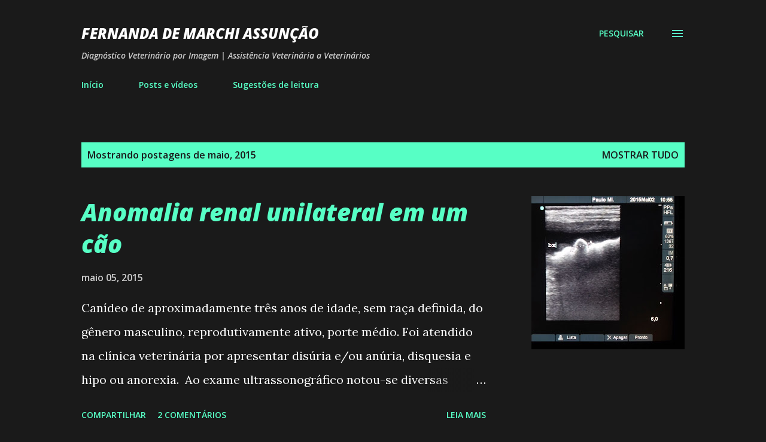

--- FILE ---
content_type: text/html; charset=UTF-8
request_url: http://www.ultrassomveterinario.com/2015/05/
body_size: 25367
content:
<!DOCTYPE html>
<html dir='ltr' lang='pt-BR'>
<head>
<meta content='width=device-width, initial-scale=1' name='viewport'/>
<title>Fernanda De Marchi Assunção</title>
<meta content='text/html; charset=UTF-8' http-equiv='Content-Type'/>
<!-- Chrome, Firefox OS and Opera -->
<meta content='#1a1a1a' name='theme-color'/>
<!-- Windows Phone -->
<meta content='#1a1a1a' name='msapplication-navbutton-color'/>
<meta content='blogger' name='generator'/>
<link href='http://www.ultrassomveterinario.com/favicon.ico' rel='icon' type='image/x-icon'/>
<link href='http://www.ultrassomveterinario.com/2015/05/' rel='canonical'/>
<link rel="alternate" type="application/atom+xml" title="Fernanda De Marchi Assunção - Atom" href="http://www.ultrassomveterinario.com/feeds/posts/default" />
<link rel="alternate" type="application/rss+xml" title="Fernanda De Marchi Assunção - RSS" href="http://www.ultrassomveterinario.com/feeds/posts/default?alt=rss" />
<link rel="service.post" type="application/atom+xml" title="Fernanda De Marchi Assunção - Atom" href="https://www.blogger.com/feeds/4349250821899438428/posts/default" />
<!--Can't find substitution for tag [blog.ieCssRetrofitLinks]-->
<meta content='http://www.ultrassomveterinario.com/2015/05/' property='og:url'/>
<meta content='Fernanda De Marchi Assunção' property='og:title'/>
<meta content='Diagnóstico Veterinário por Imagem | Assistência Veterinária a Veterinários' property='og:description'/>
<meta content='https://blogger.googleusercontent.com/img/b/R29vZ2xl/AVvXsEiVifLey9f-R2P_ByaUkSoJ_4r6DktR4YRgNl86P9yUeCSnoQgmVvEf3Z7U459EY7Nqbf0dfuAUhXrgmgGdy_hImrHP-BXmMj8Ws9Mxj4gnr8SQCwKE86V9ZdQuzIUxncobNR9orvDGNAM/w1200-h630-p-k-no-nu/20150505_210009.jpg' property='og:image'/>
<style type='text/css'>@font-face{font-family:'Lora';font-style:normal;font-weight:400;font-display:swap;src:url(//fonts.gstatic.com/s/lora/v37/0QI6MX1D_JOuGQbT0gvTJPa787weuxJMkq18ndeYxZ2JTg.woff2)format('woff2');unicode-range:U+0460-052F,U+1C80-1C8A,U+20B4,U+2DE0-2DFF,U+A640-A69F,U+FE2E-FE2F;}@font-face{font-family:'Lora';font-style:normal;font-weight:400;font-display:swap;src:url(//fonts.gstatic.com/s/lora/v37/0QI6MX1D_JOuGQbT0gvTJPa787weuxJFkq18ndeYxZ2JTg.woff2)format('woff2');unicode-range:U+0301,U+0400-045F,U+0490-0491,U+04B0-04B1,U+2116;}@font-face{font-family:'Lora';font-style:normal;font-weight:400;font-display:swap;src:url(//fonts.gstatic.com/s/lora/v37/0QI6MX1D_JOuGQbT0gvTJPa787weuxI9kq18ndeYxZ2JTg.woff2)format('woff2');unicode-range:U+0302-0303,U+0305,U+0307-0308,U+0310,U+0312,U+0315,U+031A,U+0326-0327,U+032C,U+032F-0330,U+0332-0333,U+0338,U+033A,U+0346,U+034D,U+0391-03A1,U+03A3-03A9,U+03B1-03C9,U+03D1,U+03D5-03D6,U+03F0-03F1,U+03F4-03F5,U+2016-2017,U+2034-2038,U+203C,U+2040,U+2043,U+2047,U+2050,U+2057,U+205F,U+2070-2071,U+2074-208E,U+2090-209C,U+20D0-20DC,U+20E1,U+20E5-20EF,U+2100-2112,U+2114-2115,U+2117-2121,U+2123-214F,U+2190,U+2192,U+2194-21AE,U+21B0-21E5,U+21F1-21F2,U+21F4-2211,U+2213-2214,U+2216-22FF,U+2308-230B,U+2310,U+2319,U+231C-2321,U+2336-237A,U+237C,U+2395,U+239B-23B7,U+23D0,U+23DC-23E1,U+2474-2475,U+25AF,U+25B3,U+25B7,U+25BD,U+25C1,U+25CA,U+25CC,U+25FB,U+266D-266F,U+27C0-27FF,U+2900-2AFF,U+2B0E-2B11,U+2B30-2B4C,U+2BFE,U+3030,U+FF5B,U+FF5D,U+1D400-1D7FF,U+1EE00-1EEFF;}@font-face{font-family:'Lora';font-style:normal;font-weight:400;font-display:swap;src:url(//fonts.gstatic.com/s/lora/v37/0QI6MX1D_JOuGQbT0gvTJPa787weuxIvkq18ndeYxZ2JTg.woff2)format('woff2');unicode-range:U+0001-000C,U+000E-001F,U+007F-009F,U+20DD-20E0,U+20E2-20E4,U+2150-218F,U+2190,U+2192,U+2194-2199,U+21AF,U+21E6-21F0,U+21F3,U+2218-2219,U+2299,U+22C4-22C6,U+2300-243F,U+2440-244A,U+2460-24FF,U+25A0-27BF,U+2800-28FF,U+2921-2922,U+2981,U+29BF,U+29EB,U+2B00-2BFF,U+4DC0-4DFF,U+FFF9-FFFB,U+10140-1018E,U+10190-1019C,U+101A0,U+101D0-101FD,U+102E0-102FB,U+10E60-10E7E,U+1D2C0-1D2D3,U+1D2E0-1D37F,U+1F000-1F0FF,U+1F100-1F1AD,U+1F1E6-1F1FF,U+1F30D-1F30F,U+1F315,U+1F31C,U+1F31E,U+1F320-1F32C,U+1F336,U+1F378,U+1F37D,U+1F382,U+1F393-1F39F,U+1F3A7-1F3A8,U+1F3AC-1F3AF,U+1F3C2,U+1F3C4-1F3C6,U+1F3CA-1F3CE,U+1F3D4-1F3E0,U+1F3ED,U+1F3F1-1F3F3,U+1F3F5-1F3F7,U+1F408,U+1F415,U+1F41F,U+1F426,U+1F43F,U+1F441-1F442,U+1F444,U+1F446-1F449,U+1F44C-1F44E,U+1F453,U+1F46A,U+1F47D,U+1F4A3,U+1F4B0,U+1F4B3,U+1F4B9,U+1F4BB,U+1F4BF,U+1F4C8-1F4CB,U+1F4D6,U+1F4DA,U+1F4DF,U+1F4E3-1F4E6,U+1F4EA-1F4ED,U+1F4F7,U+1F4F9-1F4FB,U+1F4FD-1F4FE,U+1F503,U+1F507-1F50B,U+1F50D,U+1F512-1F513,U+1F53E-1F54A,U+1F54F-1F5FA,U+1F610,U+1F650-1F67F,U+1F687,U+1F68D,U+1F691,U+1F694,U+1F698,U+1F6AD,U+1F6B2,U+1F6B9-1F6BA,U+1F6BC,U+1F6C6-1F6CF,U+1F6D3-1F6D7,U+1F6E0-1F6EA,U+1F6F0-1F6F3,U+1F6F7-1F6FC,U+1F700-1F7FF,U+1F800-1F80B,U+1F810-1F847,U+1F850-1F859,U+1F860-1F887,U+1F890-1F8AD,U+1F8B0-1F8BB,U+1F8C0-1F8C1,U+1F900-1F90B,U+1F93B,U+1F946,U+1F984,U+1F996,U+1F9E9,U+1FA00-1FA6F,U+1FA70-1FA7C,U+1FA80-1FA89,U+1FA8F-1FAC6,U+1FACE-1FADC,U+1FADF-1FAE9,U+1FAF0-1FAF8,U+1FB00-1FBFF;}@font-face{font-family:'Lora';font-style:normal;font-weight:400;font-display:swap;src:url(//fonts.gstatic.com/s/lora/v37/0QI6MX1D_JOuGQbT0gvTJPa787weuxJOkq18ndeYxZ2JTg.woff2)format('woff2');unicode-range:U+0102-0103,U+0110-0111,U+0128-0129,U+0168-0169,U+01A0-01A1,U+01AF-01B0,U+0300-0301,U+0303-0304,U+0308-0309,U+0323,U+0329,U+1EA0-1EF9,U+20AB;}@font-face{font-family:'Lora';font-style:normal;font-weight:400;font-display:swap;src:url(//fonts.gstatic.com/s/lora/v37/0QI6MX1D_JOuGQbT0gvTJPa787weuxJPkq18ndeYxZ2JTg.woff2)format('woff2');unicode-range:U+0100-02BA,U+02BD-02C5,U+02C7-02CC,U+02CE-02D7,U+02DD-02FF,U+0304,U+0308,U+0329,U+1D00-1DBF,U+1E00-1E9F,U+1EF2-1EFF,U+2020,U+20A0-20AB,U+20AD-20C0,U+2113,U+2C60-2C7F,U+A720-A7FF;}@font-face{font-family:'Lora';font-style:normal;font-weight:400;font-display:swap;src:url(//fonts.gstatic.com/s/lora/v37/0QI6MX1D_JOuGQbT0gvTJPa787weuxJBkq18ndeYxZ0.woff2)format('woff2');unicode-range:U+0000-00FF,U+0131,U+0152-0153,U+02BB-02BC,U+02C6,U+02DA,U+02DC,U+0304,U+0308,U+0329,U+2000-206F,U+20AC,U+2122,U+2191,U+2193,U+2212,U+2215,U+FEFF,U+FFFD;}@font-face{font-family:'Open Sans';font-style:italic;font-weight:600;font-stretch:100%;font-display:swap;src:url(//fonts.gstatic.com/s/opensans/v44/memtYaGs126MiZpBA-UFUIcVXSCEkx2cmqvXlWqWtE6FxZCJgvAQ.woff2)format('woff2');unicode-range:U+0460-052F,U+1C80-1C8A,U+20B4,U+2DE0-2DFF,U+A640-A69F,U+FE2E-FE2F;}@font-face{font-family:'Open Sans';font-style:italic;font-weight:600;font-stretch:100%;font-display:swap;src:url(//fonts.gstatic.com/s/opensans/v44/memtYaGs126MiZpBA-UFUIcVXSCEkx2cmqvXlWqWvU6FxZCJgvAQ.woff2)format('woff2');unicode-range:U+0301,U+0400-045F,U+0490-0491,U+04B0-04B1,U+2116;}@font-face{font-family:'Open Sans';font-style:italic;font-weight:600;font-stretch:100%;font-display:swap;src:url(//fonts.gstatic.com/s/opensans/v44/memtYaGs126MiZpBA-UFUIcVXSCEkx2cmqvXlWqWtU6FxZCJgvAQ.woff2)format('woff2');unicode-range:U+1F00-1FFF;}@font-face{font-family:'Open Sans';font-style:italic;font-weight:600;font-stretch:100%;font-display:swap;src:url(//fonts.gstatic.com/s/opensans/v44/memtYaGs126MiZpBA-UFUIcVXSCEkx2cmqvXlWqWuk6FxZCJgvAQ.woff2)format('woff2');unicode-range:U+0370-0377,U+037A-037F,U+0384-038A,U+038C,U+038E-03A1,U+03A3-03FF;}@font-face{font-family:'Open Sans';font-style:italic;font-weight:600;font-stretch:100%;font-display:swap;src:url(//fonts.gstatic.com/s/opensans/v44/memtYaGs126MiZpBA-UFUIcVXSCEkx2cmqvXlWqWu06FxZCJgvAQ.woff2)format('woff2');unicode-range:U+0307-0308,U+0590-05FF,U+200C-2010,U+20AA,U+25CC,U+FB1D-FB4F;}@font-face{font-family:'Open Sans';font-style:italic;font-weight:600;font-stretch:100%;font-display:swap;src:url(//fonts.gstatic.com/s/opensans/v44/memtYaGs126MiZpBA-UFUIcVXSCEkx2cmqvXlWqWxU6FxZCJgvAQ.woff2)format('woff2');unicode-range:U+0302-0303,U+0305,U+0307-0308,U+0310,U+0312,U+0315,U+031A,U+0326-0327,U+032C,U+032F-0330,U+0332-0333,U+0338,U+033A,U+0346,U+034D,U+0391-03A1,U+03A3-03A9,U+03B1-03C9,U+03D1,U+03D5-03D6,U+03F0-03F1,U+03F4-03F5,U+2016-2017,U+2034-2038,U+203C,U+2040,U+2043,U+2047,U+2050,U+2057,U+205F,U+2070-2071,U+2074-208E,U+2090-209C,U+20D0-20DC,U+20E1,U+20E5-20EF,U+2100-2112,U+2114-2115,U+2117-2121,U+2123-214F,U+2190,U+2192,U+2194-21AE,U+21B0-21E5,U+21F1-21F2,U+21F4-2211,U+2213-2214,U+2216-22FF,U+2308-230B,U+2310,U+2319,U+231C-2321,U+2336-237A,U+237C,U+2395,U+239B-23B7,U+23D0,U+23DC-23E1,U+2474-2475,U+25AF,U+25B3,U+25B7,U+25BD,U+25C1,U+25CA,U+25CC,U+25FB,U+266D-266F,U+27C0-27FF,U+2900-2AFF,U+2B0E-2B11,U+2B30-2B4C,U+2BFE,U+3030,U+FF5B,U+FF5D,U+1D400-1D7FF,U+1EE00-1EEFF;}@font-face{font-family:'Open Sans';font-style:italic;font-weight:600;font-stretch:100%;font-display:swap;src:url(//fonts.gstatic.com/s/opensans/v44/memtYaGs126MiZpBA-UFUIcVXSCEkx2cmqvXlWqW106FxZCJgvAQ.woff2)format('woff2');unicode-range:U+0001-000C,U+000E-001F,U+007F-009F,U+20DD-20E0,U+20E2-20E4,U+2150-218F,U+2190,U+2192,U+2194-2199,U+21AF,U+21E6-21F0,U+21F3,U+2218-2219,U+2299,U+22C4-22C6,U+2300-243F,U+2440-244A,U+2460-24FF,U+25A0-27BF,U+2800-28FF,U+2921-2922,U+2981,U+29BF,U+29EB,U+2B00-2BFF,U+4DC0-4DFF,U+FFF9-FFFB,U+10140-1018E,U+10190-1019C,U+101A0,U+101D0-101FD,U+102E0-102FB,U+10E60-10E7E,U+1D2C0-1D2D3,U+1D2E0-1D37F,U+1F000-1F0FF,U+1F100-1F1AD,U+1F1E6-1F1FF,U+1F30D-1F30F,U+1F315,U+1F31C,U+1F31E,U+1F320-1F32C,U+1F336,U+1F378,U+1F37D,U+1F382,U+1F393-1F39F,U+1F3A7-1F3A8,U+1F3AC-1F3AF,U+1F3C2,U+1F3C4-1F3C6,U+1F3CA-1F3CE,U+1F3D4-1F3E0,U+1F3ED,U+1F3F1-1F3F3,U+1F3F5-1F3F7,U+1F408,U+1F415,U+1F41F,U+1F426,U+1F43F,U+1F441-1F442,U+1F444,U+1F446-1F449,U+1F44C-1F44E,U+1F453,U+1F46A,U+1F47D,U+1F4A3,U+1F4B0,U+1F4B3,U+1F4B9,U+1F4BB,U+1F4BF,U+1F4C8-1F4CB,U+1F4D6,U+1F4DA,U+1F4DF,U+1F4E3-1F4E6,U+1F4EA-1F4ED,U+1F4F7,U+1F4F9-1F4FB,U+1F4FD-1F4FE,U+1F503,U+1F507-1F50B,U+1F50D,U+1F512-1F513,U+1F53E-1F54A,U+1F54F-1F5FA,U+1F610,U+1F650-1F67F,U+1F687,U+1F68D,U+1F691,U+1F694,U+1F698,U+1F6AD,U+1F6B2,U+1F6B9-1F6BA,U+1F6BC,U+1F6C6-1F6CF,U+1F6D3-1F6D7,U+1F6E0-1F6EA,U+1F6F0-1F6F3,U+1F6F7-1F6FC,U+1F700-1F7FF,U+1F800-1F80B,U+1F810-1F847,U+1F850-1F859,U+1F860-1F887,U+1F890-1F8AD,U+1F8B0-1F8BB,U+1F8C0-1F8C1,U+1F900-1F90B,U+1F93B,U+1F946,U+1F984,U+1F996,U+1F9E9,U+1FA00-1FA6F,U+1FA70-1FA7C,U+1FA80-1FA89,U+1FA8F-1FAC6,U+1FACE-1FADC,U+1FADF-1FAE9,U+1FAF0-1FAF8,U+1FB00-1FBFF;}@font-face{font-family:'Open Sans';font-style:italic;font-weight:600;font-stretch:100%;font-display:swap;src:url(//fonts.gstatic.com/s/opensans/v44/memtYaGs126MiZpBA-UFUIcVXSCEkx2cmqvXlWqWtk6FxZCJgvAQ.woff2)format('woff2');unicode-range:U+0102-0103,U+0110-0111,U+0128-0129,U+0168-0169,U+01A0-01A1,U+01AF-01B0,U+0300-0301,U+0303-0304,U+0308-0309,U+0323,U+0329,U+1EA0-1EF9,U+20AB;}@font-face{font-family:'Open Sans';font-style:italic;font-weight:600;font-stretch:100%;font-display:swap;src:url(//fonts.gstatic.com/s/opensans/v44/memtYaGs126MiZpBA-UFUIcVXSCEkx2cmqvXlWqWt06FxZCJgvAQ.woff2)format('woff2');unicode-range:U+0100-02BA,U+02BD-02C5,U+02C7-02CC,U+02CE-02D7,U+02DD-02FF,U+0304,U+0308,U+0329,U+1D00-1DBF,U+1E00-1E9F,U+1EF2-1EFF,U+2020,U+20A0-20AB,U+20AD-20C0,U+2113,U+2C60-2C7F,U+A720-A7FF;}@font-face{font-family:'Open Sans';font-style:italic;font-weight:600;font-stretch:100%;font-display:swap;src:url(//fonts.gstatic.com/s/opensans/v44/memtYaGs126MiZpBA-UFUIcVXSCEkx2cmqvXlWqWuU6FxZCJgg.woff2)format('woff2');unicode-range:U+0000-00FF,U+0131,U+0152-0153,U+02BB-02BC,U+02C6,U+02DA,U+02DC,U+0304,U+0308,U+0329,U+2000-206F,U+20AC,U+2122,U+2191,U+2193,U+2212,U+2215,U+FEFF,U+FFFD;}@font-face{font-family:'Open Sans';font-style:italic;font-weight:800;font-stretch:100%;font-display:swap;src:url(//fonts.gstatic.com/s/opensans/v44/memtYaGs126MiZpBA-UFUIcVXSCEkx2cmqvXlWqWtE6FxZCJgvAQ.woff2)format('woff2');unicode-range:U+0460-052F,U+1C80-1C8A,U+20B4,U+2DE0-2DFF,U+A640-A69F,U+FE2E-FE2F;}@font-face{font-family:'Open Sans';font-style:italic;font-weight:800;font-stretch:100%;font-display:swap;src:url(//fonts.gstatic.com/s/opensans/v44/memtYaGs126MiZpBA-UFUIcVXSCEkx2cmqvXlWqWvU6FxZCJgvAQ.woff2)format('woff2');unicode-range:U+0301,U+0400-045F,U+0490-0491,U+04B0-04B1,U+2116;}@font-face{font-family:'Open Sans';font-style:italic;font-weight:800;font-stretch:100%;font-display:swap;src:url(//fonts.gstatic.com/s/opensans/v44/memtYaGs126MiZpBA-UFUIcVXSCEkx2cmqvXlWqWtU6FxZCJgvAQ.woff2)format('woff2');unicode-range:U+1F00-1FFF;}@font-face{font-family:'Open Sans';font-style:italic;font-weight:800;font-stretch:100%;font-display:swap;src:url(//fonts.gstatic.com/s/opensans/v44/memtYaGs126MiZpBA-UFUIcVXSCEkx2cmqvXlWqWuk6FxZCJgvAQ.woff2)format('woff2');unicode-range:U+0370-0377,U+037A-037F,U+0384-038A,U+038C,U+038E-03A1,U+03A3-03FF;}@font-face{font-family:'Open Sans';font-style:italic;font-weight:800;font-stretch:100%;font-display:swap;src:url(//fonts.gstatic.com/s/opensans/v44/memtYaGs126MiZpBA-UFUIcVXSCEkx2cmqvXlWqWu06FxZCJgvAQ.woff2)format('woff2');unicode-range:U+0307-0308,U+0590-05FF,U+200C-2010,U+20AA,U+25CC,U+FB1D-FB4F;}@font-face{font-family:'Open Sans';font-style:italic;font-weight:800;font-stretch:100%;font-display:swap;src:url(//fonts.gstatic.com/s/opensans/v44/memtYaGs126MiZpBA-UFUIcVXSCEkx2cmqvXlWqWxU6FxZCJgvAQ.woff2)format('woff2');unicode-range:U+0302-0303,U+0305,U+0307-0308,U+0310,U+0312,U+0315,U+031A,U+0326-0327,U+032C,U+032F-0330,U+0332-0333,U+0338,U+033A,U+0346,U+034D,U+0391-03A1,U+03A3-03A9,U+03B1-03C9,U+03D1,U+03D5-03D6,U+03F0-03F1,U+03F4-03F5,U+2016-2017,U+2034-2038,U+203C,U+2040,U+2043,U+2047,U+2050,U+2057,U+205F,U+2070-2071,U+2074-208E,U+2090-209C,U+20D0-20DC,U+20E1,U+20E5-20EF,U+2100-2112,U+2114-2115,U+2117-2121,U+2123-214F,U+2190,U+2192,U+2194-21AE,U+21B0-21E5,U+21F1-21F2,U+21F4-2211,U+2213-2214,U+2216-22FF,U+2308-230B,U+2310,U+2319,U+231C-2321,U+2336-237A,U+237C,U+2395,U+239B-23B7,U+23D0,U+23DC-23E1,U+2474-2475,U+25AF,U+25B3,U+25B7,U+25BD,U+25C1,U+25CA,U+25CC,U+25FB,U+266D-266F,U+27C0-27FF,U+2900-2AFF,U+2B0E-2B11,U+2B30-2B4C,U+2BFE,U+3030,U+FF5B,U+FF5D,U+1D400-1D7FF,U+1EE00-1EEFF;}@font-face{font-family:'Open Sans';font-style:italic;font-weight:800;font-stretch:100%;font-display:swap;src:url(//fonts.gstatic.com/s/opensans/v44/memtYaGs126MiZpBA-UFUIcVXSCEkx2cmqvXlWqW106FxZCJgvAQ.woff2)format('woff2');unicode-range:U+0001-000C,U+000E-001F,U+007F-009F,U+20DD-20E0,U+20E2-20E4,U+2150-218F,U+2190,U+2192,U+2194-2199,U+21AF,U+21E6-21F0,U+21F3,U+2218-2219,U+2299,U+22C4-22C6,U+2300-243F,U+2440-244A,U+2460-24FF,U+25A0-27BF,U+2800-28FF,U+2921-2922,U+2981,U+29BF,U+29EB,U+2B00-2BFF,U+4DC0-4DFF,U+FFF9-FFFB,U+10140-1018E,U+10190-1019C,U+101A0,U+101D0-101FD,U+102E0-102FB,U+10E60-10E7E,U+1D2C0-1D2D3,U+1D2E0-1D37F,U+1F000-1F0FF,U+1F100-1F1AD,U+1F1E6-1F1FF,U+1F30D-1F30F,U+1F315,U+1F31C,U+1F31E,U+1F320-1F32C,U+1F336,U+1F378,U+1F37D,U+1F382,U+1F393-1F39F,U+1F3A7-1F3A8,U+1F3AC-1F3AF,U+1F3C2,U+1F3C4-1F3C6,U+1F3CA-1F3CE,U+1F3D4-1F3E0,U+1F3ED,U+1F3F1-1F3F3,U+1F3F5-1F3F7,U+1F408,U+1F415,U+1F41F,U+1F426,U+1F43F,U+1F441-1F442,U+1F444,U+1F446-1F449,U+1F44C-1F44E,U+1F453,U+1F46A,U+1F47D,U+1F4A3,U+1F4B0,U+1F4B3,U+1F4B9,U+1F4BB,U+1F4BF,U+1F4C8-1F4CB,U+1F4D6,U+1F4DA,U+1F4DF,U+1F4E3-1F4E6,U+1F4EA-1F4ED,U+1F4F7,U+1F4F9-1F4FB,U+1F4FD-1F4FE,U+1F503,U+1F507-1F50B,U+1F50D,U+1F512-1F513,U+1F53E-1F54A,U+1F54F-1F5FA,U+1F610,U+1F650-1F67F,U+1F687,U+1F68D,U+1F691,U+1F694,U+1F698,U+1F6AD,U+1F6B2,U+1F6B9-1F6BA,U+1F6BC,U+1F6C6-1F6CF,U+1F6D3-1F6D7,U+1F6E0-1F6EA,U+1F6F0-1F6F3,U+1F6F7-1F6FC,U+1F700-1F7FF,U+1F800-1F80B,U+1F810-1F847,U+1F850-1F859,U+1F860-1F887,U+1F890-1F8AD,U+1F8B0-1F8BB,U+1F8C0-1F8C1,U+1F900-1F90B,U+1F93B,U+1F946,U+1F984,U+1F996,U+1F9E9,U+1FA00-1FA6F,U+1FA70-1FA7C,U+1FA80-1FA89,U+1FA8F-1FAC6,U+1FACE-1FADC,U+1FADF-1FAE9,U+1FAF0-1FAF8,U+1FB00-1FBFF;}@font-face{font-family:'Open Sans';font-style:italic;font-weight:800;font-stretch:100%;font-display:swap;src:url(//fonts.gstatic.com/s/opensans/v44/memtYaGs126MiZpBA-UFUIcVXSCEkx2cmqvXlWqWtk6FxZCJgvAQ.woff2)format('woff2');unicode-range:U+0102-0103,U+0110-0111,U+0128-0129,U+0168-0169,U+01A0-01A1,U+01AF-01B0,U+0300-0301,U+0303-0304,U+0308-0309,U+0323,U+0329,U+1EA0-1EF9,U+20AB;}@font-face{font-family:'Open Sans';font-style:italic;font-weight:800;font-stretch:100%;font-display:swap;src:url(//fonts.gstatic.com/s/opensans/v44/memtYaGs126MiZpBA-UFUIcVXSCEkx2cmqvXlWqWt06FxZCJgvAQ.woff2)format('woff2');unicode-range:U+0100-02BA,U+02BD-02C5,U+02C7-02CC,U+02CE-02D7,U+02DD-02FF,U+0304,U+0308,U+0329,U+1D00-1DBF,U+1E00-1E9F,U+1EF2-1EFF,U+2020,U+20A0-20AB,U+20AD-20C0,U+2113,U+2C60-2C7F,U+A720-A7FF;}@font-face{font-family:'Open Sans';font-style:italic;font-weight:800;font-stretch:100%;font-display:swap;src:url(//fonts.gstatic.com/s/opensans/v44/memtYaGs126MiZpBA-UFUIcVXSCEkx2cmqvXlWqWuU6FxZCJgg.woff2)format('woff2');unicode-range:U+0000-00FF,U+0131,U+0152-0153,U+02BB-02BC,U+02C6,U+02DA,U+02DC,U+0304,U+0308,U+0329,U+2000-206F,U+20AC,U+2122,U+2191,U+2193,U+2212,U+2215,U+FEFF,U+FFFD;}@font-face{font-family:'Open Sans';font-style:normal;font-weight:400;font-stretch:100%;font-display:swap;src:url(//fonts.gstatic.com/s/opensans/v44/memvYaGs126MiZpBA-UvWbX2vVnXBbObj2OVTSKmu0SC55K5gw.woff2)format('woff2');unicode-range:U+0460-052F,U+1C80-1C8A,U+20B4,U+2DE0-2DFF,U+A640-A69F,U+FE2E-FE2F;}@font-face{font-family:'Open Sans';font-style:normal;font-weight:400;font-stretch:100%;font-display:swap;src:url(//fonts.gstatic.com/s/opensans/v44/memvYaGs126MiZpBA-UvWbX2vVnXBbObj2OVTSumu0SC55K5gw.woff2)format('woff2');unicode-range:U+0301,U+0400-045F,U+0490-0491,U+04B0-04B1,U+2116;}@font-face{font-family:'Open Sans';font-style:normal;font-weight:400;font-stretch:100%;font-display:swap;src:url(//fonts.gstatic.com/s/opensans/v44/memvYaGs126MiZpBA-UvWbX2vVnXBbObj2OVTSOmu0SC55K5gw.woff2)format('woff2');unicode-range:U+1F00-1FFF;}@font-face{font-family:'Open Sans';font-style:normal;font-weight:400;font-stretch:100%;font-display:swap;src:url(//fonts.gstatic.com/s/opensans/v44/memvYaGs126MiZpBA-UvWbX2vVnXBbObj2OVTSymu0SC55K5gw.woff2)format('woff2');unicode-range:U+0370-0377,U+037A-037F,U+0384-038A,U+038C,U+038E-03A1,U+03A3-03FF;}@font-face{font-family:'Open Sans';font-style:normal;font-weight:400;font-stretch:100%;font-display:swap;src:url(//fonts.gstatic.com/s/opensans/v44/memvYaGs126MiZpBA-UvWbX2vVnXBbObj2OVTS2mu0SC55K5gw.woff2)format('woff2');unicode-range:U+0307-0308,U+0590-05FF,U+200C-2010,U+20AA,U+25CC,U+FB1D-FB4F;}@font-face{font-family:'Open Sans';font-style:normal;font-weight:400;font-stretch:100%;font-display:swap;src:url(//fonts.gstatic.com/s/opensans/v44/memvYaGs126MiZpBA-UvWbX2vVnXBbObj2OVTVOmu0SC55K5gw.woff2)format('woff2');unicode-range:U+0302-0303,U+0305,U+0307-0308,U+0310,U+0312,U+0315,U+031A,U+0326-0327,U+032C,U+032F-0330,U+0332-0333,U+0338,U+033A,U+0346,U+034D,U+0391-03A1,U+03A3-03A9,U+03B1-03C9,U+03D1,U+03D5-03D6,U+03F0-03F1,U+03F4-03F5,U+2016-2017,U+2034-2038,U+203C,U+2040,U+2043,U+2047,U+2050,U+2057,U+205F,U+2070-2071,U+2074-208E,U+2090-209C,U+20D0-20DC,U+20E1,U+20E5-20EF,U+2100-2112,U+2114-2115,U+2117-2121,U+2123-214F,U+2190,U+2192,U+2194-21AE,U+21B0-21E5,U+21F1-21F2,U+21F4-2211,U+2213-2214,U+2216-22FF,U+2308-230B,U+2310,U+2319,U+231C-2321,U+2336-237A,U+237C,U+2395,U+239B-23B7,U+23D0,U+23DC-23E1,U+2474-2475,U+25AF,U+25B3,U+25B7,U+25BD,U+25C1,U+25CA,U+25CC,U+25FB,U+266D-266F,U+27C0-27FF,U+2900-2AFF,U+2B0E-2B11,U+2B30-2B4C,U+2BFE,U+3030,U+FF5B,U+FF5D,U+1D400-1D7FF,U+1EE00-1EEFF;}@font-face{font-family:'Open Sans';font-style:normal;font-weight:400;font-stretch:100%;font-display:swap;src:url(//fonts.gstatic.com/s/opensans/v44/memvYaGs126MiZpBA-UvWbX2vVnXBbObj2OVTUGmu0SC55K5gw.woff2)format('woff2');unicode-range:U+0001-000C,U+000E-001F,U+007F-009F,U+20DD-20E0,U+20E2-20E4,U+2150-218F,U+2190,U+2192,U+2194-2199,U+21AF,U+21E6-21F0,U+21F3,U+2218-2219,U+2299,U+22C4-22C6,U+2300-243F,U+2440-244A,U+2460-24FF,U+25A0-27BF,U+2800-28FF,U+2921-2922,U+2981,U+29BF,U+29EB,U+2B00-2BFF,U+4DC0-4DFF,U+FFF9-FFFB,U+10140-1018E,U+10190-1019C,U+101A0,U+101D0-101FD,U+102E0-102FB,U+10E60-10E7E,U+1D2C0-1D2D3,U+1D2E0-1D37F,U+1F000-1F0FF,U+1F100-1F1AD,U+1F1E6-1F1FF,U+1F30D-1F30F,U+1F315,U+1F31C,U+1F31E,U+1F320-1F32C,U+1F336,U+1F378,U+1F37D,U+1F382,U+1F393-1F39F,U+1F3A7-1F3A8,U+1F3AC-1F3AF,U+1F3C2,U+1F3C4-1F3C6,U+1F3CA-1F3CE,U+1F3D4-1F3E0,U+1F3ED,U+1F3F1-1F3F3,U+1F3F5-1F3F7,U+1F408,U+1F415,U+1F41F,U+1F426,U+1F43F,U+1F441-1F442,U+1F444,U+1F446-1F449,U+1F44C-1F44E,U+1F453,U+1F46A,U+1F47D,U+1F4A3,U+1F4B0,U+1F4B3,U+1F4B9,U+1F4BB,U+1F4BF,U+1F4C8-1F4CB,U+1F4D6,U+1F4DA,U+1F4DF,U+1F4E3-1F4E6,U+1F4EA-1F4ED,U+1F4F7,U+1F4F9-1F4FB,U+1F4FD-1F4FE,U+1F503,U+1F507-1F50B,U+1F50D,U+1F512-1F513,U+1F53E-1F54A,U+1F54F-1F5FA,U+1F610,U+1F650-1F67F,U+1F687,U+1F68D,U+1F691,U+1F694,U+1F698,U+1F6AD,U+1F6B2,U+1F6B9-1F6BA,U+1F6BC,U+1F6C6-1F6CF,U+1F6D3-1F6D7,U+1F6E0-1F6EA,U+1F6F0-1F6F3,U+1F6F7-1F6FC,U+1F700-1F7FF,U+1F800-1F80B,U+1F810-1F847,U+1F850-1F859,U+1F860-1F887,U+1F890-1F8AD,U+1F8B0-1F8BB,U+1F8C0-1F8C1,U+1F900-1F90B,U+1F93B,U+1F946,U+1F984,U+1F996,U+1F9E9,U+1FA00-1FA6F,U+1FA70-1FA7C,U+1FA80-1FA89,U+1FA8F-1FAC6,U+1FACE-1FADC,U+1FADF-1FAE9,U+1FAF0-1FAF8,U+1FB00-1FBFF;}@font-face{font-family:'Open Sans';font-style:normal;font-weight:400;font-stretch:100%;font-display:swap;src:url(//fonts.gstatic.com/s/opensans/v44/memvYaGs126MiZpBA-UvWbX2vVnXBbObj2OVTSCmu0SC55K5gw.woff2)format('woff2');unicode-range:U+0102-0103,U+0110-0111,U+0128-0129,U+0168-0169,U+01A0-01A1,U+01AF-01B0,U+0300-0301,U+0303-0304,U+0308-0309,U+0323,U+0329,U+1EA0-1EF9,U+20AB;}@font-face{font-family:'Open Sans';font-style:normal;font-weight:400;font-stretch:100%;font-display:swap;src:url(//fonts.gstatic.com/s/opensans/v44/memvYaGs126MiZpBA-UvWbX2vVnXBbObj2OVTSGmu0SC55K5gw.woff2)format('woff2');unicode-range:U+0100-02BA,U+02BD-02C5,U+02C7-02CC,U+02CE-02D7,U+02DD-02FF,U+0304,U+0308,U+0329,U+1D00-1DBF,U+1E00-1E9F,U+1EF2-1EFF,U+2020,U+20A0-20AB,U+20AD-20C0,U+2113,U+2C60-2C7F,U+A720-A7FF;}@font-face{font-family:'Open Sans';font-style:normal;font-weight:400;font-stretch:100%;font-display:swap;src:url(//fonts.gstatic.com/s/opensans/v44/memvYaGs126MiZpBA-UvWbX2vVnXBbObj2OVTS-mu0SC55I.woff2)format('woff2');unicode-range:U+0000-00FF,U+0131,U+0152-0153,U+02BB-02BC,U+02C6,U+02DA,U+02DC,U+0304,U+0308,U+0329,U+2000-206F,U+20AC,U+2122,U+2191,U+2193,U+2212,U+2215,U+FEFF,U+FFFD;}@font-face{font-family:'Open Sans';font-style:normal;font-weight:600;font-stretch:100%;font-display:swap;src:url(//fonts.gstatic.com/s/opensans/v44/memvYaGs126MiZpBA-UvWbX2vVnXBbObj2OVTSKmu0SC55K5gw.woff2)format('woff2');unicode-range:U+0460-052F,U+1C80-1C8A,U+20B4,U+2DE0-2DFF,U+A640-A69F,U+FE2E-FE2F;}@font-face{font-family:'Open Sans';font-style:normal;font-weight:600;font-stretch:100%;font-display:swap;src:url(//fonts.gstatic.com/s/opensans/v44/memvYaGs126MiZpBA-UvWbX2vVnXBbObj2OVTSumu0SC55K5gw.woff2)format('woff2');unicode-range:U+0301,U+0400-045F,U+0490-0491,U+04B0-04B1,U+2116;}@font-face{font-family:'Open Sans';font-style:normal;font-weight:600;font-stretch:100%;font-display:swap;src:url(//fonts.gstatic.com/s/opensans/v44/memvYaGs126MiZpBA-UvWbX2vVnXBbObj2OVTSOmu0SC55K5gw.woff2)format('woff2');unicode-range:U+1F00-1FFF;}@font-face{font-family:'Open Sans';font-style:normal;font-weight:600;font-stretch:100%;font-display:swap;src:url(//fonts.gstatic.com/s/opensans/v44/memvYaGs126MiZpBA-UvWbX2vVnXBbObj2OVTSymu0SC55K5gw.woff2)format('woff2');unicode-range:U+0370-0377,U+037A-037F,U+0384-038A,U+038C,U+038E-03A1,U+03A3-03FF;}@font-face{font-family:'Open Sans';font-style:normal;font-weight:600;font-stretch:100%;font-display:swap;src:url(//fonts.gstatic.com/s/opensans/v44/memvYaGs126MiZpBA-UvWbX2vVnXBbObj2OVTS2mu0SC55K5gw.woff2)format('woff2');unicode-range:U+0307-0308,U+0590-05FF,U+200C-2010,U+20AA,U+25CC,U+FB1D-FB4F;}@font-face{font-family:'Open Sans';font-style:normal;font-weight:600;font-stretch:100%;font-display:swap;src:url(//fonts.gstatic.com/s/opensans/v44/memvYaGs126MiZpBA-UvWbX2vVnXBbObj2OVTVOmu0SC55K5gw.woff2)format('woff2');unicode-range:U+0302-0303,U+0305,U+0307-0308,U+0310,U+0312,U+0315,U+031A,U+0326-0327,U+032C,U+032F-0330,U+0332-0333,U+0338,U+033A,U+0346,U+034D,U+0391-03A1,U+03A3-03A9,U+03B1-03C9,U+03D1,U+03D5-03D6,U+03F0-03F1,U+03F4-03F5,U+2016-2017,U+2034-2038,U+203C,U+2040,U+2043,U+2047,U+2050,U+2057,U+205F,U+2070-2071,U+2074-208E,U+2090-209C,U+20D0-20DC,U+20E1,U+20E5-20EF,U+2100-2112,U+2114-2115,U+2117-2121,U+2123-214F,U+2190,U+2192,U+2194-21AE,U+21B0-21E5,U+21F1-21F2,U+21F4-2211,U+2213-2214,U+2216-22FF,U+2308-230B,U+2310,U+2319,U+231C-2321,U+2336-237A,U+237C,U+2395,U+239B-23B7,U+23D0,U+23DC-23E1,U+2474-2475,U+25AF,U+25B3,U+25B7,U+25BD,U+25C1,U+25CA,U+25CC,U+25FB,U+266D-266F,U+27C0-27FF,U+2900-2AFF,U+2B0E-2B11,U+2B30-2B4C,U+2BFE,U+3030,U+FF5B,U+FF5D,U+1D400-1D7FF,U+1EE00-1EEFF;}@font-face{font-family:'Open Sans';font-style:normal;font-weight:600;font-stretch:100%;font-display:swap;src:url(//fonts.gstatic.com/s/opensans/v44/memvYaGs126MiZpBA-UvWbX2vVnXBbObj2OVTUGmu0SC55K5gw.woff2)format('woff2');unicode-range:U+0001-000C,U+000E-001F,U+007F-009F,U+20DD-20E0,U+20E2-20E4,U+2150-218F,U+2190,U+2192,U+2194-2199,U+21AF,U+21E6-21F0,U+21F3,U+2218-2219,U+2299,U+22C4-22C6,U+2300-243F,U+2440-244A,U+2460-24FF,U+25A0-27BF,U+2800-28FF,U+2921-2922,U+2981,U+29BF,U+29EB,U+2B00-2BFF,U+4DC0-4DFF,U+FFF9-FFFB,U+10140-1018E,U+10190-1019C,U+101A0,U+101D0-101FD,U+102E0-102FB,U+10E60-10E7E,U+1D2C0-1D2D3,U+1D2E0-1D37F,U+1F000-1F0FF,U+1F100-1F1AD,U+1F1E6-1F1FF,U+1F30D-1F30F,U+1F315,U+1F31C,U+1F31E,U+1F320-1F32C,U+1F336,U+1F378,U+1F37D,U+1F382,U+1F393-1F39F,U+1F3A7-1F3A8,U+1F3AC-1F3AF,U+1F3C2,U+1F3C4-1F3C6,U+1F3CA-1F3CE,U+1F3D4-1F3E0,U+1F3ED,U+1F3F1-1F3F3,U+1F3F5-1F3F7,U+1F408,U+1F415,U+1F41F,U+1F426,U+1F43F,U+1F441-1F442,U+1F444,U+1F446-1F449,U+1F44C-1F44E,U+1F453,U+1F46A,U+1F47D,U+1F4A3,U+1F4B0,U+1F4B3,U+1F4B9,U+1F4BB,U+1F4BF,U+1F4C8-1F4CB,U+1F4D6,U+1F4DA,U+1F4DF,U+1F4E3-1F4E6,U+1F4EA-1F4ED,U+1F4F7,U+1F4F9-1F4FB,U+1F4FD-1F4FE,U+1F503,U+1F507-1F50B,U+1F50D,U+1F512-1F513,U+1F53E-1F54A,U+1F54F-1F5FA,U+1F610,U+1F650-1F67F,U+1F687,U+1F68D,U+1F691,U+1F694,U+1F698,U+1F6AD,U+1F6B2,U+1F6B9-1F6BA,U+1F6BC,U+1F6C6-1F6CF,U+1F6D3-1F6D7,U+1F6E0-1F6EA,U+1F6F0-1F6F3,U+1F6F7-1F6FC,U+1F700-1F7FF,U+1F800-1F80B,U+1F810-1F847,U+1F850-1F859,U+1F860-1F887,U+1F890-1F8AD,U+1F8B0-1F8BB,U+1F8C0-1F8C1,U+1F900-1F90B,U+1F93B,U+1F946,U+1F984,U+1F996,U+1F9E9,U+1FA00-1FA6F,U+1FA70-1FA7C,U+1FA80-1FA89,U+1FA8F-1FAC6,U+1FACE-1FADC,U+1FADF-1FAE9,U+1FAF0-1FAF8,U+1FB00-1FBFF;}@font-face{font-family:'Open Sans';font-style:normal;font-weight:600;font-stretch:100%;font-display:swap;src:url(//fonts.gstatic.com/s/opensans/v44/memvYaGs126MiZpBA-UvWbX2vVnXBbObj2OVTSCmu0SC55K5gw.woff2)format('woff2');unicode-range:U+0102-0103,U+0110-0111,U+0128-0129,U+0168-0169,U+01A0-01A1,U+01AF-01B0,U+0300-0301,U+0303-0304,U+0308-0309,U+0323,U+0329,U+1EA0-1EF9,U+20AB;}@font-face{font-family:'Open Sans';font-style:normal;font-weight:600;font-stretch:100%;font-display:swap;src:url(//fonts.gstatic.com/s/opensans/v44/memvYaGs126MiZpBA-UvWbX2vVnXBbObj2OVTSGmu0SC55K5gw.woff2)format('woff2');unicode-range:U+0100-02BA,U+02BD-02C5,U+02C7-02CC,U+02CE-02D7,U+02DD-02FF,U+0304,U+0308,U+0329,U+1D00-1DBF,U+1E00-1E9F,U+1EF2-1EFF,U+2020,U+20A0-20AB,U+20AD-20C0,U+2113,U+2C60-2C7F,U+A720-A7FF;}@font-face{font-family:'Open Sans';font-style:normal;font-weight:600;font-stretch:100%;font-display:swap;src:url(//fonts.gstatic.com/s/opensans/v44/memvYaGs126MiZpBA-UvWbX2vVnXBbObj2OVTS-mu0SC55I.woff2)format('woff2');unicode-range:U+0000-00FF,U+0131,U+0152-0153,U+02BB-02BC,U+02C6,U+02DA,U+02DC,U+0304,U+0308,U+0329,U+2000-206F,U+20AC,U+2122,U+2191,U+2193,U+2212,U+2215,U+FEFF,U+FFFD;}@font-face{font-family:'Open Sans';font-style:normal;font-weight:700;font-stretch:100%;font-display:swap;src:url(//fonts.gstatic.com/s/opensans/v44/memvYaGs126MiZpBA-UvWbX2vVnXBbObj2OVTSKmu0SC55K5gw.woff2)format('woff2');unicode-range:U+0460-052F,U+1C80-1C8A,U+20B4,U+2DE0-2DFF,U+A640-A69F,U+FE2E-FE2F;}@font-face{font-family:'Open Sans';font-style:normal;font-weight:700;font-stretch:100%;font-display:swap;src:url(//fonts.gstatic.com/s/opensans/v44/memvYaGs126MiZpBA-UvWbX2vVnXBbObj2OVTSumu0SC55K5gw.woff2)format('woff2');unicode-range:U+0301,U+0400-045F,U+0490-0491,U+04B0-04B1,U+2116;}@font-face{font-family:'Open Sans';font-style:normal;font-weight:700;font-stretch:100%;font-display:swap;src:url(//fonts.gstatic.com/s/opensans/v44/memvYaGs126MiZpBA-UvWbX2vVnXBbObj2OVTSOmu0SC55K5gw.woff2)format('woff2');unicode-range:U+1F00-1FFF;}@font-face{font-family:'Open Sans';font-style:normal;font-weight:700;font-stretch:100%;font-display:swap;src:url(//fonts.gstatic.com/s/opensans/v44/memvYaGs126MiZpBA-UvWbX2vVnXBbObj2OVTSymu0SC55K5gw.woff2)format('woff2');unicode-range:U+0370-0377,U+037A-037F,U+0384-038A,U+038C,U+038E-03A1,U+03A3-03FF;}@font-face{font-family:'Open Sans';font-style:normal;font-weight:700;font-stretch:100%;font-display:swap;src:url(//fonts.gstatic.com/s/opensans/v44/memvYaGs126MiZpBA-UvWbX2vVnXBbObj2OVTS2mu0SC55K5gw.woff2)format('woff2');unicode-range:U+0307-0308,U+0590-05FF,U+200C-2010,U+20AA,U+25CC,U+FB1D-FB4F;}@font-face{font-family:'Open Sans';font-style:normal;font-weight:700;font-stretch:100%;font-display:swap;src:url(//fonts.gstatic.com/s/opensans/v44/memvYaGs126MiZpBA-UvWbX2vVnXBbObj2OVTVOmu0SC55K5gw.woff2)format('woff2');unicode-range:U+0302-0303,U+0305,U+0307-0308,U+0310,U+0312,U+0315,U+031A,U+0326-0327,U+032C,U+032F-0330,U+0332-0333,U+0338,U+033A,U+0346,U+034D,U+0391-03A1,U+03A3-03A9,U+03B1-03C9,U+03D1,U+03D5-03D6,U+03F0-03F1,U+03F4-03F5,U+2016-2017,U+2034-2038,U+203C,U+2040,U+2043,U+2047,U+2050,U+2057,U+205F,U+2070-2071,U+2074-208E,U+2090-209C,U+20D0-20DC,U+20E1,U+20E5-20EF,U+2100-2112,U+2114-2115,U+2117-2121,U+2123-214F,U+2190,U+2192,U+2194-21AE,U+21B0-21E5,U+21F1-21F2,U+21F4-2211,U+2213-2214,U+2216-22FF,U+2308-230B,U+2310,U+2319,U+231C-2321,U+2336-237A,U+237C,U+2395,U+239B-23B7,U+23D0,U+23DC-23E1,U+2474-2475,U+25AF,U+25B3,U+25B7,U+25BD,U+25C1,U+25CA,U+25CC,U+25FB,U+266D-266F,U+27C0-27FF,U+2900-2AFF,U+2B0E-2B11,U+2B30-2B4C,U+2BFE,U+3030,U+FF5B,U+FF5D,U+1D400-1D7FF,U+1EE00-1EEFF;}@font-face{font-family:'Open Sans';font-style:normal;font-weight:700;font-stretch:100%;font-display:swap;src:url(//fonts.gstatic.com/s/opensans/v44/memvYaGs126MiZpBA-UvWbX2vVnXBbObj2OVTUGmu0SC55K5gw.woff2)format('woff2');unicode-range:U+0001-000C,U+000E-001F,U+007F-009F,U+20DD-20E0,U+20E2-20E4,U+2150-218F,U+2190,U+2192,U+2194-2199,U+21AF,U+21E6-21F0,U+21F3,U+2218-2219,U+2299,U+22C4-22C6,U+2300-243F,U+2440-244A,U+2460-24FF,U+25A0-27BF,U+2800-28FF,U+2921-2922,U+2981,U+29BF,U+29EB,U+2B00-2BFF,U+4DC0-4DFF,U+FFF9-FFFB,U+10140-1018E,U+10190-1019C,U+101A0,U+101D0-101FD,U+102E0-102FB,U+10E60-10E7E,U+1D2C0-1D2D3,U+1D2E0-1D37F,U+1F000-1F0FF,U+1F100-1F1AD,U+1F1E6-1F1FF,U+1F30D-1F30F,U+1F315,U+1F31C,U+1F31E,U+1F320-1F32C,U+1F336,U+1F378,U+1F37D,U+1F382,U+1F393-1F39F,U+1F3A7-1F3A8,U+1F3AC-1F3AF,U+1F3C2,U+1F3C4-1F3C6,U+1F3CA-1F3CE,U+1F3D4-1F3E0,U+1F3ED,U+1F3F1-1F3F3,U+1F3F5-1F3F7,U+1F408,U+1F415,U+1F41F,U+1F426,U+1F43F,U+1F441-1F442,U+1F444,U+1F446-1F449,U+1F44C-1F44E,U+1F453,U+1F46A,U+1F47D,U+1F4A3,U+1F4B0,U+1F4B3,U+1F4B9,U+1F4BB,U+1F4BF,U+1F4C8-1F4CB,U+1F4D6,U+1F4DA,U+1F4DF,U+1F4E3-1F4E6,U+1F4EA-1F4ED,U+1F4F7,U+1F4F9-1F4FB,U+1F4FD-1F4FE,U+1F503,U+1F507-1F50B,U+1F50D,U+1F512-1F513,U+1F53E-1F54A,U+1F54F-1F5FA,U+1F610,U+1F650-1F67F,U+1F687,U+1F68D,U+1F691,U+1F694,U+1F698,U+1F6AD,U+1F6B2,U+1F6B9-1F6BA,U+1F6BC,U+1F6C6-1F6CF,U+1F6D3-1F6D7,U+1F6E0-1F6EA,U+1F6F0-1F6F3,U+1F6F7-1F6FC,U+1F700-1F7FF,U+1F800-1F80B,U+1F810-1F847,U+1F850-1F859,U+1F860-1F887,U+1F890-1F8AD,U+1F8B0-1F8BB,U+1F8C0-1F8C1,U+1F900-1F90B,U+1F93B,U+1F946,U+1F984,U+1F996,U+1F9E9,U+1FA00-1FA6F,U+1FA70-1FA7C,U+1FA80-1FA89,U+1FA8F-1FAC6,U+1FACE-1FADC,U+1FADF-1FAE9,U+1FAF0-1FAF8,U+1FB00-1FBFF;}@font-face{font-family:'Open Sans';font-style:normal;font-weight:700;font-stretch:100%;font-display:swap;src:url(//fonts.gstatic.com/s/opensans/v44/memvYaGs126MiZpBA-UvWbX2vVnXBbObj2OVTSCmu0SC55K5gw.woff2)format('woff2');unicode-range:U+0102-0103,U+0110-0111,U+0128-0129,U+0168-0169,U+01A0-01A1,U+01AF-01B0,U+0300-0301,U+0303-0304,U+0308-0309,U+0323,U+0329,U+1EA0-1EF9,U+20AB;}@font-face{font-family:'Open Sans';font-style:normal;font-weight:700;font-stretch:100%;font-display:swap;src:url(//fonts.gstatic.com/s/opensans/v44/memvYaGs126MiZpBA-UvWbX2vVnXBbObj2OVTSGmu0SC55K5gw.woff2)format('woff2');unicode-range:U+0100-02BA,U+02BD-02C5,U+02C7-02CC,U+02CE-02D7,U+02DD-02FF,U+0304,U+0308,U+0329,U+1D00-1DBF,U+1E00-1E9F,U+1EF2-1EFF,U+2020,U+20A0-20AB,U+20AD-20C0,U+2113,U+2C60-2C7F,U+A720-A7FF;}@font-face{font-family:'Open Sans';font-style:normal;font-weight:700;font-stretch:100%;font-display:swap;src:url(//fonts.gstatic.com/s/opensans/v44/memvYaGs126MiZpBA-UvWbX2vVnXBbObj2OVTS-mu0SC55I.woff2)format('woff2');unicode-range:U+0000-00FF,U+0131,U+0152-0153,U+02BB-02BC,U+02C6,U+02DA,U+02DC,U+0304,U+0308,U+0329,U+2000-206F,U+20AC,U+2122,U+2191,U+2193,U+2212,U+2215,U+FEFF,U+FFFD;}</style>
<style id='page-skin-1' type='text/css'><!--
/*! normalize.css v3.0.1 | MIT License | git.io/normalize */html{font-family:sans-serif;-ms-text-size-adjust:100%;-webkit-text-size-adjust:100%}body{margin:0}article,aside,details,figcaption,figure,footer,header,hgroup,main,nav,section,summary{display:block}audio,canvas,progress,video{display:inline-block;vertical-align:baseline}audio:not([controls]){display:none;height:0}[hidden],template{display:none}a{background:transparent}a:active,a:hover{outline:0}abbr[title]{border-bottom:1px dotted}b,strong{font-weight:bold}dfn{font-style:italic}h1{font-size:2em;margin:.67em 0}mark{background:#ff0;color:#000}small{font-size:80%}sub,sup{font-size:75%;line-height:0;position:relative;vertical-align:baseline}sup{top:-0.5em}sub{bottom:-0.25em}img{border:0}svg:not(:root){overflow:hidden}figure{margin:1em 40px}hr{-moz-box-sizing:content-box;box-sizing:content-box;height:0}pre{overflow:auto}code,kbd,pre,samp{font-family:monospace,monospace;font-size:1em}button,input,optgroup,select,textarea{color:inherit;font:inherit;margin:0}button{overflow:visible}button,select{text-transform:none}button,html input[type="button"],input[type="reset"],input[type="submit"]{-webkit-appearance:button;cursor:pointer}button[disabled],html input[disabled]{cursor:default}button::-moz-focus-inner,input::-moz-focus-inner{border:0;padding:0}input{line-height:normal}input[type="checkbox"],input[type="radio"]{box-sizing:border-box;padding:0}input[type="number"]::-webkit-inner-spin-button,input[type="number"]::-webkit-outer-spin-button{height:auto}input[type="search"]{-webkit-appearance:textfield;-moz-box-sizing:content-box;-webkit-box-sizing:content-box;box-sizing:content-box}input[type="search"]::-webkit-search-cancel-button,input[type="search"]::-webkit-search-decoration{-webkit-appearance:none}fieldset{border:1px solid #c0c0c0;margin:0 2px;padding:.35em .625em .75em}legend{border:0;padding:0}textarea{overflow:auto}optgroup{font-weight:bold}table{border-collapse:collapse;border-spacing:0}td,th{padding:0}
body{
overflow-wrap:break-word;
word-break:break-word;
word-wrap:break-word
}
.hidden{
display:none
}
.invisible{
visibility:hidden
}
.container::after,.float-container::after{
clear:both;
content:"";
display:table
}
.clearboth{
clear:both
}
#comments .comment .comment-actions,.subscribe-popup .FollowByEmail .follow-by-email-submit,.widget.Profile .profile-link{
background:0 0;
border:0;
box-shadow:none;
color:#57ffc5;
cursor:pointer;
font-size:14px;
font-weight:700;
outline:0;
text-decoration:none;
text-transform:uppercase;
width:auto
}
.dim-overlay{
background-color:rgba(0,0,0,.54);
height:100vh;
left:0;
position:fixed;
top:0;
width:100%
}
#sharing-dim-overlay{
background-color:transparent
}
input::-ms-clear{
display:none
}
.blogger-logo,.svg-icon-24.blogger-logo{
fill:#ff9800;
opacity:1
}
.loading-spinner-large{
-webkit-animation:mspin-rotate 1.568s infinite linear;
animation:mspin-rotate 1.568s infinite linear;
height:48px;
overflow:hidden;
position:absolute;
width:48px;
z-index:200
}
.loading-spinner-large>div{
-webkit-animation:mspin-revrot 5332ms infinite steps(4);
animation:mspin-revrot 5332ms infinite steps(4)
}
.loading-spinner-large>div>div{
-webkit-animation:mspin-singlecolor-large-film 1333ms infinite steps(81);
animation:mspin-singlecolor-large-film 1333ms infinite steps(81);
background-size:100%;
height:48px;
width:3888px
}
.mspin-black-large>div>div,.mspin-grey_54-large>div>div{
background-image:url(https://www.blogblog.com/indie/mspin_black_large.svg)
}
.mspin-white-large>div>div{
background-image:url(https://www.blogblog.com/indie/mspin_white_large.svg)
}
.mspin-grey_54-large{
opacity:.54
}
@-webkit-keyframes mspin-singlecolor-large-film{
from{
-webkit-transform:translateX(0);
transform:translateX(0)
}
to{
-webkit-transform:translateX(-3888px);
transform:translateX(-3888px)
}
}
@keyframes mspin-singlecolor-large-film{
from{
-webkit-transform:translateX(0);
transform:translateX(0)
}
to{
-webkit-transform:translateX(-3888px);
transform:translateX(-3888px)
}
}
@-webkit-keyframes mspin-rotate{
from{
-webkit-transform:rotate(0);
transform:rotate(0)
}
to{
-webkit-transform:rotate(360deg);
transform:rotate(360deg)
}
}
@keyframes mspin-rotate{
from{
-webkit-transform:rotate(0);
transform:rotate(0)
}
to{
-webkit-transform:rotate(360deg);
transform:rotate(360deg)
}
}
@-webkit-keyframes mspin-revrot{
from{
-webkit-transform:rotate(0);
transform:rotate(0)
}
to{
-webkit-transform:rotate(-360deg);
transform:rotate(-360deg)
}
}
@keyframes mspin-revrot{
from{
-webkit-transform:rotate(0);
transform:rotate(0)
}
to{
-webkit-transform:rotate(-360deg);
transform:rotate(-360deg)
}
}
.skip-navigation{
background-color:#fff;
box-sizing:border-box;
color:#000;
display:block;
height:0;
left:0;
line-height:50px;
overflow:hidden;
padding-top:0;
position:fixed;
text-align:center;
top:0;
-webkit-transition:box-shadow .3s,height .3s,padding-top .3s;
transition:box-shadow .3s,height .3s,padding-top .3s;
width:100%;
z-index:900
}
.skip-navigation:focus{
box-shadow:0 4px 5px 0 rgba(0,0,0,.14),0 1px 10px 0 rgba(0,0,0,.12),0 2px 4px -1px rgba(0,0,0,.2);
height:50px
}
#main{
outline:0
}
.main-heading{
position:absolute;
clip:rect(1px,1px,1px,1px);
padding:0;
border:0;
height:1px;
width:1px;
overflow:hidden
}
.Attribution{
margin-top:1em;
text-align:center
}
.Attribution .blogger img,.Attribution .blogger svg{
vertical-align:bottom
}
.Attribution .blogger img{
margin-right:.5em
}
.Attribution div{
line-height:24px;
margin-top:.5em
}
.Attribution .copyright,.Attribution .image-attribution{
font-size:.7em;
margin-top:1.5em
}
.BLOG_mobile_video_class{
display:none
}
.bg-photo{
background-attachment:scroll!important
}
body .CSS_LIGHTBOX{
z-index:900
}
.extendable .show-less,.extendable .show-more{
border-color:#57ffc5;
color:#57ffc5;
margin-top:8px
}
.extendable .show-less.hidden,.extendable .show-more.hidden{
display:none
}
.inline-ad{
display:none;
max-width:100%;
overflow:hidden
}
.adsbygoogle{
display:block
}
#cookieChoiceInfo{
bottom:0;
top:auto
}
iframe.b-hbp-video{
border:0
}
.post-body img{
max-width:100%
}
.post-body iframe{
max-width:100%
}
.post-body a[imageanchor="1"]{
display:inline-block
}
.byline{
margin-right:1em
}
.byline:last-child{
margin-right:0
}
.link-copied-dialog{
max-width:520px;
outline:0
}
.link-copied-dialog .modal-dialog-buttons{
margin-top:8px
}
.link-copied-dialog .goog-buttonset-default{
background:0 0;
border:0
}
.link-copied-dialog .goog-buttonset-default:focus{
outline:0
}
.paging-control-container{
margin-bottom:16px
}
.paging-control-container .paging-control{
display:inline-block
}
.paging-control-container .comment-range-text::after,.paging-control-container .paging-control{
color:#57ffc5
}
.paging-control-container .comment-range-text,.paging-control-container .paging-control{
margin-right:8px
}
.paging-control-container .comment-range-text::after,.paging-control-container .paging-control::after{
content:"\b7";
cursor:default;
padding-left:8px;
pointer-events:none
}
.paging-control-container .comment-range-text:last-child::after,.paging-control-container .paging-control:last-child::after{
content:none
}
.byline.reactions iframe{
height:20px
}
.b-notification{
color:#000;
background-color:#fff;
border-bottom:solid 1px #000;
box-sizing:border-box;
padding:16px 32px;
text-align:center
}
.b-notification.visible{
-webkit-transition:margin-top .3s cubic-bezier(.4,0,.2,1);
transition:margin-top .3s cubic-bezier(.4,0,.2,1)
}
.b-notification.invisible{
position:absolute
}
.b-notification-close{
position:absolute;
right:8px;
top:8px
}
.no-posts-message{
line-height:40px;
text-align:center
}
@media screen and (max-width:968px){
body.item-view .post-body a[imageanchor="1"][style*="float: left;"],body.item-view .post-body a[imageanchor="1"][style*="float: right;"]{
float:none!important;
clear:none!important
}
body.item-view .post-body a[imageanchor="1"] img{
display:block;
height:auto;
margin:0 auto
}
body.item-view .post-body>.separator:first-child>a[imageanchor="1"]:first-child{
margin-top:20px
}
.post-body a[imageanchor]{
display:block
}
body.item-view .post-body a[imageanchor="1"]{
margin-left:0!important;
margin-right:0!important
}
body.item-view .post-body a[imageanchor="1"]+a[imageanchor="1"]{
margin-top:16px
}
}
.item-control{
display:none
}
#comments{
border-top:1px dashed rgba(0,0,0,.54);
margin-top:20px;
padding:20px
}
#comments .comment-thread ol{
margin:0;
padding-left:0;
padding-left:0
}
#comments .comment .comment-replybox-single,#comments .comment-thread .comment-replies{
margin-left:60px
}
#comments .comment-thread .thread-count{
display:none
}
#comments .comment{
list-style-type:none;
padding:0 0 30px;
position:relative
}
#comments .comment .comment{
padding-bottom:8px
}
.comment .avatar-image-container{
position:absolute
}
.comment .avatar-image-container img{
border-radius:50%
}
.avatar-image-container svg,.comment .avatar-image-container .avatar-icon{
border-radius:50%;
border:solid 1px #57ffc5;
box-sizing:border-box;
fill:#57ffc5;
height:35px;
margin:0;
padding:7px;
width:35px
}
.comment .comment-block{
margin-top:10px;
margin-left:60px;
padding-bottom:0
}
#comments .comment-author-header-wrapper{
margin-left:40px
}
#comments .comment .thread-expanded .comment-block{
padding-bottom:20px
}
#comments .comment .comment-header .user,#comments .comment .comment-header .user a{
color:#ffffff;
font-style:normal;
font-weight:700
}
#comments .comment .comment-actions{
bottom:0;
margin-bottom:15px;
position:absolute
}
#comments .comment .comment-actions>*{
margin-right:8px
}
#comments .comment .comment-header .datetime{
bottom:0;
color:#cccccc;
display:inline-block;
font-size:13px;
font-style:italic;
margin-left:8px
}
#comments .comment .comment-footer .comment-timestamp a,#comments .comment .comment-header .datetime a{
color:#cccccc
}
#comments .comment .comment-content,.comment .comment-body{
margin-top:12px;
word-break:break-word
}
.comment-body{
margin-bottom:12px
}
#comments.embed[data-num-comments="0"]{
border:0;
margin-top:0;
padding-top:0
}
#comments.embed[data-num-comments="0"] #comment-post-message,#comments.embed[data-num-comments="0"] div.comment-form>p,#comments.embed[data-num-comments="0"] p.comment-footer{
display:none
}
#comment-editor-src{
display:none
}
.comments .comments-content .loadmore.loaded{
max-height:0;
opacity:0;
overflow:hidden
}
.extendable .remaining-items{
height:0;
overflow:hidden;
-webkit-transition:height .3s cubic-bezier(.4,0,.2,1);
transition:height .3s cubic-bezier(.4,0,.2,1)
}
.extendable .remaining-items.expanded{
height:auto
}
.svg-icon-24,.svg-icon-24-button{
cursor:pointer;
height:24px;
width:24px;
min-width:24px
}
.touch-icon{
margin:-12px;
padding:12px
}
.touch-icon:active,.touch-icon:focus{
background-color:rgba(153,153,153,.4);
border-radius:50%
}
svg:not(:root).touch-icon{
overflow:visible
}
html[dir=rtl] .rtl-reversible-icon{
-webkit-transform:scaleX(-1);
-ms-transform:scaleX(-1);
transform:scaleX(-1)
}
.svg-icon-24-button,.touch-icon-button{
background:0 0;
border:0;
margin:0;
outline:0;
padding:0
}
.touch-icon-button .touch-icon:active,.touch-icon-button .touch-icon:focus{
background-color:transparent
}
.touch-icon-button:active .touch-icon,.touch-icon-button:focus .touch-icon{
background-color:rgba(153,153,153,.4);
border-radius:50%
}
.Profile .default-avatar-wrapper .avatar-icon{
border-radius:50%;
border:solid 1px #ffffff;
box-sizing:border-box;
fill:#ffffff;
margin:0
}
.Profile .individual .default-avatar-wrapper .avatar-icon{
padding:25px
}
.Profile .individual .avatar-icon,.Profile .individual .profile-img{
height:120px;
width:120px
}
.Profile .team .default-avatar-wrapper .avatar-icon{
padding:8px
}
.Profile .team .avatar-icon,.Profile .team .default-avatar-wrapper,.Profile .team .profile-img{
height:40px;
width:40px
}
.snippet-container{
margin:0;
position:relative;
overflow:hidden
}
.snippet-fade{
bottom:0;
box-sizing:border-box;
position:absolute;
width:96px
}
.snippet-fade{
right:0
}
.snippet-fade:after{
content:"\2026"
}
.snippet-fade:after{
float:right
}
.post-bottom{
-webkit-box-align:center;
-webkit-align-items:center;
-ms-flex-align:center;
align-items:center;
display:-webkit-box;
display:-webkit-flex;
display:-ms-flexbox;
display:flex;
-webkit-flex-wrap:wrap;
-ms-flex-wrap:wrap;
flex-wrap:wrap
}
.post-footer{
-webkit-box-flex:1;
-webkit-flex:1 1 auto;
-ms-flex:1 1 auto;
flex:1 1 auto;
-webkit-flex-wrap:wrap;
-ms-flex-wrap:wrap;
flex-wrap:wrap;
-webkit-box-ordinal-group:2;
-webkit-order:1;
-ms-flex-order:1;
order:1
}
.post-footer>*{
-webkit-box-flex:0;
-webkit-flex:0 1 auto;
-ms-flex:0 1 auto;
flex:0 1 auto
}
.post-footer .byline:last-child{
margin-right:1em
}
.jump-link{
-webkit-box-flex:0;
-webkit-flex:0 0 auto;
-ms-flex:0 0 auto;
flex:0 0 auto;
-webkit-box-ordinal-group:3;
-webkit-order:2;
-ms-flex-order:2;
order:2
}
.centered-top-container.sticky{
left:0;
position:fixed;
right:0;
top:0;
width:auto;
z-index:8;
-webkit-transition-property:opacity,-webkit-transform;
transition-property:opacity,-webkit-transform;
transition-property:transform,opacity;
transition-property:transform,opacity,-webkit-transform;
-webkit-transition-duration:.2s;
transition-duration:.2s;
-webkit-transition-timing-function:cubic-bezier(.4,0,.2,1);
transition-timing-function:cubic-bezier(.4,0,.2,1)
}
.centered-top-placeholder{
display:none
}
.collapsed-header .centered-top-placeholder{
display:block
}
.centered-top-container .Header .replaced h1,.centered-top-placeholder .Header .replaced h1{
display:none
}
.centered-top-container.sticky .Header .replaced h1{
display:block
}
.centered-top-container.sticky .Header .header-widget{
background:0 0
}
.centered-top-container.sticky .Header .header-image-wrapper{
display:none
}
.centered-top-container img,.centered-top-placeholder img{
max-width:100%
}
.collapsible{
-webkit-transition:height .3s cubic-bezier(.4,0,.2,1);
transition:height .3s cubic-bezier(.4,0,.2,1)
}
.collapsible,.collapsible>summary{
display:block;
overflow:hidden
}
.collapsible>:not(summary){
display:none
}
.collapsible[open]>:not(summary){
display:block
}
.collapsible:focus,.collapsible>summary:focus{
outline:0
}
.collapsible>summary{
cursor:pointer;
display:block;
padding:0
}
.collapsible:focus>summary,.collapsible>summary:focus{
background-color:transparent
}
.collapsible>summary::-webkit-details-marker{
display:none
}
.collapsible-title{
-webkit-box-align:center;
-webkit-align-items:center;
-ms-flex-align:center;
align-items:center;
display:-webkit-box;
display:-webkit-flex;
display:-ms-flexbox;
display:flex
}
.collapsible-title .title{
-webkit-box-flex:1;
-webkit-flex:1 1 auto;
-ms-flex:1 1 auto;
flex:1 1 auto;
-webkit-box-ordinal-group:1;
-webkit-order:0;
-ms-flex-order:0;
order:0;
overflow:hidden;
text-overflow:ellipsis;
white-space:nowrap
}
.collapsible-title .chevron-down,.collapsible[open] .collapsible-title .chevron-up{
display:block
}
.collapsible-title .chevron-up,.collapsible[open] .collapsible-title .chevron-down{
display:none
}
.overflowable-container{
max-height:48px;
overflow:hidden;
position:relative
}
.overflow-button{
cursor:pointer
}
#overflowable-dim-overlay{
background:0 0
}
.overflow-popup{
box-shadow:0 2px 2px 0 rgba(0,0,0,.14),0 3px 1px -2px rgba(0,0,0,.2),0 1px 5px 0 rgba(0,0,0,.12);
background-color:#1a1a1a;
left:0;
max-width:calc(100% - 32px);
position:absolute;
top:0;
visibility:hidden;
z-index:101
}
.overflow-popup ul{
list-style:none
}
.overflow-popup .tabs li,.overflow-popup li{
display:block;
height:auto
}
.overflow-popup .tabs li{
padding-left:0;
padding-right:0
}
.overflow-button.hidden,.overflow-popup .tabs li.hidden,.overflow-popup li.hidden{
display:none
}
.ripple{
position:relative
}
.ripple>*{
z-index:1
}
.splash-wrapper{
bottom:0;
left:0;
overflow:hidden;
pointer-events:none;
position:absolute;
right:0;
top:0;
z-index:0
}
.splash{
background:#ccc;
border-radius:100%;
display:block;
opacity:.6;
position:absolute;
-webkit-transform:scale(0);
-ms-transform:scale(0);
transform:scale(0)
}
.splash.animate{
-webkit-animation:ripple-effect .4s linear;
animation:ripple-effect .4s linear
}
@-webkit-keyframes ripple-effect{
100%{
opacity:0;
-webkit-transform:scale(2.5);
transform:scale(2.5)
}
}
@keyframes ripple-effect{
100%{
opacity:0;
-webkit-transform:scale(2.5);
transform:scale(2.5)
}
}
.search{
display:-webkit-box;
display:-webkit-flex;
display:-ms-flexbox;
display:flex;
line-height:24px;
width:24px
}
.search.focused{
width:100%
}
.search.focused .section{
width:100%
}
.search form{
z-index:101
}
.search h3{
display:none
}
.search form{
display:-webkit-box;
display:-webkit-flex;
display:-ms-flexbox;
display:flex;
-webkit-box-flex:1;
-webkit-flex:1 0 0;
-ms-flex:1 0 0px;
flex:1 0 0;
border-bottom:solid 1px transparent;
padding-bottom:8px
}
.search form>*{
display:none
}
.search.focused form>*{
display:block
}
.search .search-input label{
display:none
}
.centered-top-placeholder.cloned .search form{
z-index:30
}
.search.focused form{
border-color:#ffffff;
position:relative;
width:auto
}
.collapsed-header .centered-top-container .search.focused form{
border-bottom-color:transparent
}
.search-expand{
-webkit-box-flex:0;
-webkit-flex:0 0 auto;
-ms-flex:0 0 auto;
flex:0 0 auto
}
.search-expand-text{
display:none
}
.search-close{
display:inline;
vertical-align:middle
}
.search-input{
-webkit-box-flex:1;
-webkit-flex:1 0 1px;
-ms-flex:1 0 1px;
flex:1 0 1px
}
.search-input input{
background:0 0;
border:0;
box-sizing:border-box;
color:#ffffff;
display:inline-block;
outline:0;
width:calc(100% - 48px)
}
.search-input input.no-cursor{
color:transparent;
text-shadow:0 0 0 #ffffff
}
.collapsed-header .centered-top-container .search-action,.collapsed-header .centered-top-container .search-input input{
color:#ffffff
}
.collapsed-header .centered-top-container .search-input input.no-cursor{
color:transparent;
text-shadow:0 0 0 #ffffff
}
.collapsed-header .centered-top-container .search-input input.no-cursor:focus,.search-input input.no-cursor:focus{
outline:0
}
.search-focused>*{
visibility:hidden
}
.search-focused .search,.search-focused .search-icon{
visibility:visible
}
.search.focused .search-action{
display:block
}
.search.focused .search-action:disabled{
opacity:.3
}
.sidebar-container{
background-color:#f7f7f7;
max-width:320px;
overflow-y:auto;
-webkit-transition-property:-webkit-transform;
transition-property:-webkit-transform;
transition-property:transform;
transition-property:transform,-webkit-transform;
-webkit-transition-duration:.3s;
transition-duration:.3s;
-webkit-transition-timing-function:cubic-bezier(0,0,.2,1);
transition-timing-function:cubic-bezier(0,0,.2,1);
width:320px;
z-index:101;
-webkit-overflow-scrolling:touch
}
.sidebar-container .navigation{
line-height:0;
padding:16px
}
.sidebar-container .sidebar-back{
cursor:pointer
}
.sidebar-container .widget{
background:0 0;
margin:0 16px;
padding:16px 0
}
.sidebar-container .widget .title{
color:#57ffc5;
margin:0
}
.sidebar-container .widget ul{
list-style:none;
margin:0;
padding:0
}
.sidebar-container .widget ul ul{
margin-left:1em
}
.sidebar-container .widget li{
font-size:16px;
line-height:normal
}
.sidebar-container .widget+.widget{
border-top:1px dashed #000000
}
.BlogArchive li{
margin:16px 0
}
.BlogArchive li:last-child{
margin-bottom:0
}
.Label li a{
display:inline-block
}
.BlogArchive .post-count,.Label .label-count{
float:right;
margin-left:.25em
}
.BlogArchive .post-count::before,.Label .label-count::before{
content:"("
}
.BlogArchive .post-count::after,.Label .label-count::after{
content:")"
}
.widget.Translate .skiptranslate>div{
display:block!important
}
.widget.Profile .profile-link{
display:-webkit-box;
display:-webkit-flex;
display:-ms-flexbox;
display:flex
}
.widget.Profile .team-member .default-avatar-wrapper,.widget.Profile .team-member .profile-img{
-webkit-box-flex:0;
-webkit-flex:0 0 auto;
-ms-flex:0 0 auto;
flex:0 0 auto;
margin-right:1em
}
.widget.Profile .individual .profile-link{
-webkit-box-orient:vertical;
-webkit-box-direction:normal;
-webkit-flex-direction:column;
-ms-flex-direction:column;
flex-direction:column
}
.widget.Profile .team .profile-link .profile-name{
-webkit-align-self:center;
-ms-flex-item-align:center;
align-self:center;
display:block;
-webkit-box-flex:1;
-webkit-flex:1 1 auto;
-ms-flex:1 1 auto;
flex:1 1 auto
}
.dim-overlay{
background-color:rgba(0,0,0,.54);
z-index:100
}
body.sidebar-visible{
overflow-y:hidden
}
@media screen and (max-width:1619px){
.sidebar-container{
bottom:0;
position:fixed;
top:0;
left:auto;
right:0
}
.sidebar-container.sidebar-invisible{
-webkit-transition-timing-function:cubic-bezier(.4,0,.6,1);
transition-timing-function:cubic-bezier(.4,0,.6,1);
-webkit-transform:translateX(320px);
-ms-transform:translateX(320px);
transform:translateX(320px)
}
}
.dialog{
box-shadow:0 2px 2px 0 rgba(0,0,0,.14),0 3px 1px -2px rgba(0,0,0,.2),0 1px 5px 0 rgba(0,0,0,.12);
background:#1a1a1a;
box-sizing:border-box;
color:#ffffff;
padding:30px;
position:fixed;
text-align:center;
width:calc(100% - 24px);
z-index:101
}
.dialog input[type=email],.dialog input[type=text]{
background-color:transparent;
border:0;
border-bottom:solid 1px rgba(255,255,255,.12);
color:#ffffff;
display:block;
font-family:Lora, serif;
font-size:16px;
line-height:24px;
margin:auto;
padding-bottom:7px;
outline:0;
text-align:center;
width:100%
}
.dialog input[type=email]::-webkit-input-placeholder,.dialog input[type=text]::-webkit-input-placeholder{
color:#ffffff
}
.dialog input[type=email]::-moz-placeholder,.dialog input[type=text]::-moz-placeholder{
color:#ffffff
}
.dialog input[type=email]:-ms-input-placeholder,.dialog input[type=text]:-ms-input-placeholder{
color:#ffffff
}
.dialog input[type=email]::-ms-input-placeholder,.dialog input[type=text]::-ms-input-placeholder{
color:#ffffff
}
.dialog input[type=email]::placeholder,.dialog input[type=text]::placeholder{
color:#ffffff
}
.dialog input[type=email]:focus,.dialog input[type=text]:focus{
border-bottom:solid 2px #57ffc5;
padding-bottom:6px
}
.dialog input.no-cursor{
color:transparent;
text-shadow:0 0 0 #ffffff
}
.dialog input.no-cursor:focus{
outline:0
}
.dialog input.no-cursor:focus{
outline:0
}
.dialog input[type=submit]{
font-family:Lora, serif
}
.dialog .goog-buttonset-default{
color:#57ffc5
}
.subscribe-popup{
max-width:364px
}
.subscribe-popup h3{
color:#2b2b2b;
font-size:1.8em;
margin-top:0
}
.subscribe-popup .FollowByEmail h3{
display:none
}
.subscribe-popup .FollowByEmail .follow-by-email-submit{
color:#57ffc5;
display:inline-block;
margin:0 auto;
margin-top:24px;
width:auto;
white-space:normal
}
.subscribe-popup .FollowByEmail .follow-by-email-submit:disabled{
cursor:default;
opacity:.3
}
@media (max-width:800px){
.blog-name div.widget.Subscribe{
margin-bottom:16px
}
body.item-view .blog-name div.widget.Subscribe{
margin:8px auto 16px auto;
width:100%
}
}
body#layout .bg-photo,body#layout .bg-photo-overlay{
display:none
}
body#layout .page_body{
padding:0;
position:relative;
top:0
}
body#layout .page{
display:inline-block;
left:inherit;
position:relative;
vertical-align:top;
width:540px
}
body#layout .centered{
max-width:954px
}
body#layout .navigation{
display:none
}
body#layout .sidebar-container{
display:inline-block;
width:40%
}
body#layout .hamburger-menu,body#layout .search{
display:none
}
.widget.Sharing .sharing-button{
display:none
}
.widget.Sharing .sharing-buttons li{
padding:0
}
.widget.Sharing .sharing-buttons li span{
display:none
}
.post-share-buttons{
position:relative
}
.centered-bottom .share-buttons .svg-icon-24,.share-buttons .svg-icon-24{
fill:#57ffc5
}
.sharing-open.touch-icon-button:active .touch-icon,.sharing-open.touch-icon-button:focus .touch-icon{
background-color:transparent
}
.share-buttons{
background-color:#1a1a1a;
border-radius:2px;
box-shadow:0 2px 2px 0 rgba(0,0,0,.14),0 3px 1px -2px rgba(0,0,0,.2),0 1px 5px 0 rgba(0,0,0,.12);
color:#57ffc5;
list-style:none;
margin:0;
padding:8px 0;
position:absolute;
top:-11px;
min-width:200px;
z-index:101
}
.share-buttons.hidden{
display:none
}
.sharing-button{
background:0 0;
border:0;
margin:0;
outline:0;
padding:0;
cursor:pointer
}
.share-buttons li{
margin:0;
height:48px
}
.share-buttons li:last-child{
margin-bottom:0
}
.share-buttons li .sharing-platform-button{
box-sizing:border-box;
cursor:pointer;
display:block;
height:100%;
margin-bottom:0;
padding:0 16px;
position:relative;
width:100%
}
.share-buttons li .sharing-platform-button:focus,.share-buttons li .sharing-platform-button:hover{
background-color:rgba(128,128,128,.1);
outline:0
}
.share-buttons li svg[class*=" sharing-"],.share-buttons li svg[class^=sharing-]{
position:absolute;
top:10px
}
.share-buttons li span.sharing-platform-button{
position:relative;
top:0
}
.share-buttons li .platform-sharing-text{
display:block;
font-size:16px;
line-height:48px;
white-space:nowrap
}
.share-buttons li .platform-sharing-text{
margin-left:56px
}
.flat-button{
cursor:pointer;
display:inline-block;
font-weight:700;
text-transform:uppercase;
border-radius:2px;
padding:8px;
margin:-8px
}
.flat-icon-button{
background:0 0;
border:0;
margin:0;
outline:0;
padding:0;
margin:-12px;
padding:12px;
cursor:pointer;
box-sizing:content-box;
display:inline-block;
line-height:0
}
.flat-icon-button,.flat-icon-button .splash-wrapper{
border-radius:50%
}
.flat-icon-button .splash.animate{
-webkit-animation-duration:.3s;
animation-duration:.3s
}
h1,h2,h3,h4,h5,h6{
margin:0
}
.post-body h1,.post-body h2,.post-body h3,.post-body h4,.post-body h5,.post-body h6{
margin:1em 0
}
.action-link,a{
color:#57ffc5;
cursor:pointer;
text-decoration:none
}
.action-link:visited,a:visited{
color:#57ffc5
}
.action-link:hover,a:hover{
color:#57ffc5
}
body{
background-color:#1a1a1a;
color:#ffffff;
font:400 20px Lora, serif;
margin:0 auto
}
.unused{
background:#1a1a1a none repeat scroll top left
}
.dim-overlay{
z-index:100
}
.all-container{
min-height:100vh;
display:-webkit-box;
display:-webkit-flex;
display:-ms-flexbox;
display:flex;
-webkit-box-orient:vertical;
-webkit-box-direction:normal;
-webkit-flex-direction:column;
-ms-flex-direction:column;
flex-direction:column
}
body.sidebar-visible .all-container{
overflow-y:scroll
}
.page{
max-width:1280px;
width:100%
}
.Blog{
padding:0;
padding-left:136px
}
.main_content_container{
-webkit-box-flex:0;
-webkit-flex:0 0 auto;
-ms-flex:0 0 auto;
flex:0 0 auto;
margin:0 auto;
max-width:1600px;
width:100%
}
.centered-top-container{
-webkit-box-flex:0;
-webkit-flex:0 0 auto;
-ms-flex:0 0 auto;
flex:0 0 auto
}
.centered-top,.centered-top-placeholder{
box-sizing:border-box;
width:100%
}
.centered-top{
box-sizing:border-box;
margin:0 auto;
max-width:1280px;
padding:44px 136px 32px 136px;
width:100%
}
.centered-top h3{
color:#cccccc;
font:600 14px Open Sans, sans-serif
}
.centered{
width:100%
}
.centered-top-firstline{
display:-webkit-box;
display:-webkit-flex;
display:-ms-flexbox;
display:flex;
position:relative;
width:100%
}
.main_header_elements{
display:-webkit-box;
display:-webkit-flex;
display:-ms-flexbox;
display:flex;
-webkit-box-flex:0;
-webkit-flex:0 1 auto;
-ms-flex:0 1 auto;
flex:0 1 auto;
-webkit-box-ordinal-group:2;
-webkit-order:1;
-ms-flex-order:1;
order:1;
overflow-x:hidden;
width:100%
}
html[dir=rtl] .main_header_elements{
-webkit-box-ordinal-group:3;
-webkit-order:2;
-ms-flex-order:2;
order:2
}
body.search-view .centered-top.search-focused .blog-name{
display:none
}
.widget.Header img{
max-width:100%
}
.blog-name{
-webkit-box-flex:1;
-webkit-flex:1 1 auto;
-ms-flex:1 1 auto;
flex:1 1 auto;
min-width:0;
-webkit-box-ordinal-group:2;
-webkit-order:1;
-ms-flex-order:1;
order:1;
-webkit-transition:opacity .2s cubic-bezier(.4,0,.2,1);
transition:opacity .2s cubic-bezier(.4,0,.2,1)
}
.subscribe-section-container{
-webkit-box-flex:0;
-webkit-flex:0 0 auto;
-ms-flex:0 0 auto;
flex:0 0 auto;
-webkit-box-ordinal-group:3;
-webkit-order:2;
-ms-flex-order:2;
order:2
}
.search{
-webkit-box-flex:0;
-webkit-flex:0 0 auto;
-ms-flex:0 0 auto;
flex:0 0 auto;
-webkit-box-ordinal-group:4;
-webkit-order:3;
-ms-flex-order:3;
order:3;
line-height:24px
}
.search svg{
margin-bottom:0px;
margin-top:0px;
padding-bottom:0;
padding-top:0
}
.search,.search.focused{
display:block;
width:auto
}
.search .section{
opacity:0;
position:absolute;
right:0;
top:0;
-webkit-transition:opacity .2s cubic-bezier(.4,0,.2,1);
transition:opacity .2s cubic-bezier(.4,0,.2,1)
}
.search-expand{
background:0 0;
border:0;
margin:0;
outline:0;
padding:0;
display:block
}
.search.focused .search-expand{
visibility:hidden
}
.hamburger-menu{
float:right;
height:24px
}
.search-expand,.subscribe-section-container{
margin-left:44px
}
.hamburger-section{
-webkit-box-flex:1;
-webkit-flex:1 0 auto;
-ms-flex:1 0 auto;
flex:1 0 auto;
margin-left:44px;
-webkit-box-ordinal-group:3;
-webkit-order:2;
-ms-flex-order:2;
order:2
}
html[dir=rtl] .hamburger-section{
-webkit-box-ordinal-group:2;
-webkit-order:1;
-ms-flex-order:1;
order:1
}
.search-expand-icon{
display:none
}
.search-expand-text{
display:block
}
.search-input{
width:100%
}
.search-focused .hamburger-section{
visibility:visible
}
.centered-top-secondline .PageList ul{
margin:0;
max-height:288px;
overflow-y:hidden
}
.centered-top-secondline .PageList li{
margin-right:30px
}
.centered-top-secondline .PageList li:first-child a{
padding-left:0
}
.centered-top-secondline .PageList .overflow-popup ul{
overflow-y:auto
}
.centered-top-secondline .PageList .overflow-popup li{
display:block
}
.centered-top-secondline .PageList .overflow-popup li.hidden{
display:none
}
.overflowable-contents li{
display:inline-block;
height:48px
}
.sticky .blog-name{
overflow:hidden
}
.sticky .blog-name .widget.Header h1{
overflow:hidden;
text-overflow:ellipsis;
white-space:nowrap
}
.sticky .blog-name .widget.Header p,.sticky .centered-top-secondline{
display:none
}
.centered-top-container,.centered-top-placeholder{
background:#1a1a1a none repeat scroll top left
}
.centered-top .svg-icon-24{
fill:#57ffc5
}
.blog-name h1,.blog-name h1 a{
color:#ffffff;
font:italic 800 24px Open Sans, sans-serif;
line-height:24px;
text-transform:uppercase
}
.widget.Header .header-widget p{
font:400 14px Open Sans, sans-serif;
font-style:italic;
color:#cccccc;
line-height:1.6;
max-width:676px
}
.centered-top .flat-button{
color:#57ffc5;
cursor:pointer;
font:600 14px Open Sans, sans-serif;
line-height:24px;
text-transform:uppercase;
-webkit-transition:opacity .2s cubic-bezier(.4,0,.2,1);
transition:opacity .2s cubic-bezier(.4,0,.2,1)
}
.subscribe-button{
background:0 0;
border:0;
margin:0;
outline:0;
padding:0;
display:block
}
html[dir=ltr] .search form{
margin-right:12px
}
.search.focused .section{
opacity:1;
margin-right:36px;
width:calc(100% - 36px)
}
.search input{
border:0;
color:#cccccc;
font:600 16px Open Sans, sans-serif;
line-height:24px;
outline:0;
width:100%
}
.search form{
padding-bottom:0
}
.search input[type=submit]{
display:none
}
.search input::-webkit-input-placeholder{
text-transform:uppercase
}
.search input::-moz-placeholder{
text-transform:uppercase
}
.search input:-ms-input-placeholder{
text-transform:uppercase
}
.search input::-ms-input-placeholder{
text-transform:uppercase
}
.search input::placeholder{
text-transform:uppercase
}
.centered-top-secondline .dim-overlay,.search .dim-overlay{
background:0 0
}
.centered-top-secondline .PageList .overflow-button a,.centered-top-secondline .PageList li a{
color:#57ffc5;
font:600 14px Open Sans, sans-serif;
line-height:48px;
padding:12px
}
.centered-top-secondline .PageList li.selected a{
color:#57ffc5
}
.centered-top-secondline .overflow-popup .PageList li a{
color:#ffffff
}
.PageList ul{
padding:0
}
.sticky .search form{
border:0
}
.sticky{
box-shadow:0 0 20px 0 rgba(0,0,0,.7)
}
.sticky .centered-top{
padding-bottom:0;
padding-top:0
}
.sticky .blog-name h1,.sticky .search,.sticky .search-expand,.sticky .subscribe-button{
line-height:40px
}
.sticky .hamburger-section,.sticky .search-expand,.sticky .search.focused .search-submit{
-webkit-box-align:center;
-webkit-align-items:center;
-ms-flex-align:center;
align-items:center;
display:-webkit-box;
display:-webkit-flex;
display:-ms-flexbox;
display:flex;
height:40px
}
.subscribe-popup h3{
color:#ffffff;
font:700 24px Open Sans, sans-serif;
margin-bottom:24px
}
.subscribe-popup div.widget.FollowByEmail .follow-by-email-address{
color:#ffffff;
font:400 14px Open Sans, sans-serif
}
.subscribe-popup div.widget.FollowByEmail .follow-by-email-submit{
color:#57ffc5;
font:600 14px Open Sans, sans-serif;
margin-top:24px
}
.post-content{
-webkit-box-flex:0;
-webkit-flex:0 1 auto;
-ms-flex:0 1 auto;
flex:0 1 auto;
-webkit-box-ordinal-group:2;
-webkit-order:1;
-ms-flex-order:1;
order:1;
margin-right:76px;
max-width:676px;
width:100%
}
.post-filter-message{
background-color:#57ffc5;
color:#1a1a1a;
display:-webkit-box;
display:-webkit-flex;
display:-ms-flexbox;
display:flex;
font:600 16px Open Sans, sans-serif;
margin:40px 136px 48px 136px;
padding:10px;
position:relative
}
.post-filter-message>*{
-webkit-box-flex:0;
-webkit-flex:0 0 auto;
-ms-flex:0 0 auto;
flex:0 0 auto
}
.post-filter-message .search-query{
font-style:italic;
quotes:"\201c" "\201d" "\2018" "\2019"
}
.post-filter-message .search-query::before{
content:open-quote
}
.post-filter-message .search-query::after{
content:close-quote
}
.post-filter-message div{
display:inline-block
}
.post-filter-message a{
color:#1a1a1a;
display:inline-block;
text-transform:uppercase
}
.post-filter-description{
-webkit-box-flex:1;
-webkit-flex:1 1 auto;
-ms-flex:1 1 auto;
flex:1 1 auto;
margin-right:16px
}
.post-title{
margin-top:0
}
body.feed-view .post-outer-container{
margin-top:85px
}
body.feed-view .feed-message+.post-outer-container,body.feed-view .post-outer-container:first-child{
margin-top:0
}
.post-outer{
display:-webkit-box;
display:-webkit-flex;
display:-ms-flexbox;
display:flex;
position:relative
}
.post-outer .snippet-thumbnail{
-webkit-box-align:center;
-webkit-align-items:center;
-ms-flex-align:center;
align-items:center;
background:#000;
display:-webkit-box;
display:-webkit-flex;
display:-ms-flexbox;
display:flex;
-webkit-box-flex:0;
-webkit-flex:0 0 auto;
-ms-flex:0 0 auto;
flex:0 0 auto;
height:256px;
-webkit-box-pack:center;
-webkit-justify-content:center;
-ms-flex-pack:center;
justify-content:center;
margin-right:136px;
overflow:hidden;
-webkit-box-ordinal-group:3;
-webkit-order:2;
-ms-flex-order:2;
order:2;
position:relative;
width:256px
}
.post-outer .thumbnail-empty{
background:0 0
}
.post-outer .snippet-thumbnail-img{
background-position:center;
background-repeat:no-repeat;
background-size:cover;
width:100%;
height:100%
}
.post-outer .snippet-thumbnail img{
max-height:100%
}
.post-title-container{
margin-bottom:16px
}
.post-bottom{
-webkit-box-align:baseline;
-webkit-align-items:baseline;
-ms-flex-align:baseline;
align-items:baseline;
display:-webkit-box;
display:-webkit-flex;
display:-ms-flexbox;
display:flex;
-webkit-box-pack:justify;
-webkit-justify-content:space-between;
-ms-flex-pack:justify;
justify-content:space-between
}
.post-share-buttons-bottom{
float:left
}
.footer{
-webkit-box-flex:0;
-webkit-flex:0 0 auto;
-ms-flex:0 0 auto;
flex:0 0 auto;
margin:auto auto 0 auto;
padding-bottom:32px;
width:auto
}
.post-header-container{
margin-bottom:12px
}
.post-header-container .post-share-buttons-top{
float:right
}
.post-header-container .post-header{
float:left
}
.byline{
display:inline-block;
margin-bottom:8px
}
.byline,.byline a,.flat-button{
color:#57ffc5;
font:600 14px Open Sans, sans-serif
}
.flat-button.ripple .splash{
background-color:rgba(87,255,197,.4)
}
.flat-button.ripple:hover{
background-color:rgba(87,255,197,.12)
}
.post-footer .byline{
text-transform:uppercase
}
.post-comment-link{
line-height:1
}
.blog-pager{
float:right;
margin-right:468px;
margin-top:48px
}
.FeaturedPost{
margin-bottom:56px
}
.FeaturedPost h3{
margin:16px 136px 8px 136px
}
.shown-ad{
margin-bottom:85px;
margin-top:85px
}
.shown-ad .inline-ad{
display:block;
max-width:676px
}
body.feed-view .shown-ad:last-child{
display:none
}
.post-title,.post-title a{
color:#57ffc5;
font:italic 800 40px Open Sans, sans-serif;
line-height:1.3333333333
}
.feed-message{
color:#cccccc;
font:600 16px Open Sans, sans-serif;
margin-bottom:52px
}
.post-header-container .byline,.post-header-container .byline a{
color:#cccccc;
font:600 16px Open Sans, sans-serif
}
.post-header-container .byline.post-author:not(:last-child)::after{
content:"\b7"
}
.post-header-container .byline.post-author:not(:last-child){
margin-right:0
}
.post-snippet-container{
font:400 20px Lora, serif
}
.sharing-button{
text-transform:uppercase;
word-break:normal
}
.post-outer-container .svg-icon-24{
fill:#57ffc5
}
.post-body{
color:#ffffff;
font:400 20px Lora, serif;
line-height:2;
margin-bottom:24px
}
.blog-pager .blog-pager-older-link{
color:#57ffc5;
float:right;
font:600 14px Open Sans, sans-serif;
text-transform:uppercase
}
.no-posts-message{
margin:32px
}
body.item-view .Blog .post-title-container{
background-color:#57ffc5;
box-sizing:border-box;
margin-bottom:-1px;
padding-bottom:86px;
padding-right:290px;
padding-left:140px;
padding-top:124px;
width:100%
}
body.item-view .Blog .post-title,body.item-view .Blog .post-title a{
color:#2b2b2b;
font:italic 800 48px Open Sans, sans-serif;
line-height:1.4166666667;
margin-bottom:0
}
body.item-view .Blog{
margin:0;
margin-bottom:85px;
padding:0
}
body.item-view .Blog .post-content{
margin-right:0;
max-width:none
}
body.item-view .comments,body.item-view .shown-ad,body.item-view .widget.Blog .post-bottom{
margin-bottom:0;
margin-right:400px;
margin-left:140px;
margin-top:0
}
body.item-view .widget.Header header p{
max-width:740px
}
body.item-view .shown-ad{
margin-bottom:24px;
margin-top:24px
}
body.item-view .Blog .post-header-container{
padding-left:140px
}
body.item-view .Blog .post-header-container .post-author-profile-pic-container{
background-color:#57ffc5;
border-top:1px solid #57ffc5;
float:left;
height:84px;
margin-right:24px;
margin-left:-140px;
padding-left:140px
}
body.item-view .Blog .post-author-profile-pic{
max-height:100%
}
body.item-view .Blog .post-header{
float:left;
height:84px
}
body.item-view .Blog .post-header>*{
position:relative;
top:50%;
-webkit-transform:translateY(-50%);
-ms-transform:translateY(-50%);
transform:translateY(-50%)
}
body.item-view .post-body{
color:#ffffff;
font:400 20px Lora, serif;
line-height:2
}
body.item-view .Blog .post-body-container{
padding-right:290px;
position:relative;
margin-left:140px;
margin-top:20px;
margin-bottom:32px
}
body.item-view .Blog .post-body{
margin-bottom:0;
margin-right:110px
}
body.item-view .Blog .post-body::first-letter{
float:left;
font-size:80px;
font-weight:600;
line-height:1;
margin-right:16px
}
body.item-view .Blog .post-body div[style*="text-align: center"]::first-letter{
float:none;
font-size:inherit;
font-weight:inherit;
line-height:inherit;
margin-right:0
}
body.item-view .Blog .post-body::first-line{
color:#57ffc5
}
body.item-view .Blog .post-body-container .post-sidebar{
right:0;
position:absolute;
top:0;
width:290px
}
body.item-view .Blog .post-body-container .post-sidebar .sharing-button{
display:inline-block
}
.widget.Attribution{
clear:both;
font:600 14px Open Sans, sans-serif;
padding-top:2em
}
.widget.Attribution .blogger{
margin:12px
}
.widget.Attribution svg{
fill:rgba(255, 255, 255, 0.54)
}
body.item-view .PopularPosts{
margin-left:140px
}
body.item-view .PopularPosts .widget-content>ul{
padding-left:0
}
body.item-view .PopularPosts .widget-content>ul>li{
display:block
}
body.item-view .PopularPosts .post-content{
margin-right:76px;
max-width:664px
}
body.item-view .PopularPosts .post:not(:last-child){
margin-bottom:85px
}
body.item-view .post-body-container img{
height:auto;
max-width:100%
}
body.item-view .PopularPosts>.title{
color:#cccccc;
font:600 16px Open Sans, sans-serif;
margin-bottom:36px
}
body.item-view .post-sidebar .post-labels-sidebar{
margin-top:48px;
min-width:150px
}
body.item-view .post-sidebar .post-labels-sidebar h3{
color:#ffffff;
font:600 14px Open Sans, sans-serif;
margin-bottom:16px
}
body.item-view .post-sidebar .post-labels-sidebar a{
color:#57ffc5;
display:block;
font:400 14px Open Sans, sans-serif;
font-style:italic;
line-height:2
}
body.item-view blockquote{
font:italic 600 36px Open Sans, sans-serif;
font-style:italic;
quotes:"\201c" "\201d" "\2018" "\2019"
}
body.item-view blockquote::before{
content:open-quote
}
body.item-view blockquote::after{
content:close-quote
}
body.item-view .post-bottom{
display:-webkit-box;
display:-webkit-flex;
display:-ms-flexbox;
display:flex;
float:none
}
body.item-view .widget.Blog .post-share-buttons-bottom{
-webkit-box-flex:0;
-webkit-flex:0 1 auto;
-ms-flex:0 1 auto;
flex:0 1 auto;
-webkit-box-ordinal-group:3;
-webkit-order:2;
-ms-flex-order:2;
order:2
}
body.item-view .widget.Blog .post-footer{
line-height:1;
margin-right:24px
}
.widget.Blog body.item-view .post-bottom{
margin-right:0;
margin-bottom:80px
}
body.item-view .post-footer .post-labels .byline-label{
color:#ffffff;
font:600 14px Open Sans, sans-serif
}
body.item-view .post-footer .post-labels a{
color:#57ffc5;
display:inline-block;
font:400 14px Open Sans, sans-serif;
line-height:2
}
body.item-view .post-footer .post-labels a:not(:last-child)::after{
content:", "
}
body.item-view #comments{
border-top:0;
padding:0
}
body.item-view #comments h3.title{
color:#cccccc;
font:600 16px Open Sans, sans-serif;
margin-bottom:48px
}
body.item-view #comments .comment-form h4{
position:absolute;
clip:rect(1px,1px,1px,1px);
padding:0;
border:0;
height:1px;
width:1px;
overflow:hidden
}
.heroPost{
display:-webkit-box;
display:-webkit-flex;
display:-ms-flexbox;
display:flex;
position:relative
}
.widget.Blog .heroPost{
margin-left:-136px
}
.heroPost .big-post-title .post-snippet{
color:#2b2b2b
}
.heroPost.noimage .post-snippet{
color:#ffffff
}
.heroPost .big-post-image-top{
display:none;
background-size:cover;
background-position:center
}
.heroPost .big-post-title{
background-color:#57ffc5;
box-sizing:border-box;
-webkit-box-flex:1;
-webkit-flex:1 1 auto;
-ms-flex:1 1 auto;
flex:1 1 auto;
max-width:888px;
min-width:0;
padding-bottom:84px;
padding-right:76px;
padding-left:136px;
padding-top:76px
}
.heroPost.noimage .big-post-title{
-webkit-box-flex:1;
-webkit-flex:1 0 auto;
-ms-flex:1 0 auto;
flex:1 0 auto;
max-width:480px;
width:480px
}
.heroPost .big-post-title h3{
margin:0 0 24px
}
.heroPost .big-post-title h3 a{
color:#2b2b2b
}
.heroPost .big-post-title .post-body{
color:#2b2b2b
}
.heroPost .big-post-title .item-byline{
color:#2b2b2b;
margin-bottom:24px
}
.heroPost .big-post-title .item-byline .post-timestamp{
display:block
}
.heroPost .big-post-title .item-byline a{
color:#2b2b2b
}
.heroPost .byline,.heroPost .byline a,.heroPost .flat-button{
color:#2b2b2b
}
.heroPost .flat-button.ripple .splash{
background-color:rgba(43,43,43,.4)
}
.heroPost .flat-button.ripple:hover{
background-color:rgba(43,43,43,.12)
}
.heroPost .big-post-image{
background-position:center;
background-repeat:no-repeat;
background-size:cover;
-webkit-box-flex:0;
-webkit-flex:0 0 auto;
-ms-flex:0 0 auto;
flex:0 0 auto;
width:392px
}
.heroPost .big-post-text{
background-color:#2b2b2b;
box-sizing:border-box;
color:#ffffff;
-webkit-box-flex:1;
-webkit-flex:1 1 auto;
-ms-flex:1 1 auto;
flex:1 1 auto;
min-width:0;
padding:48px
}
.heroPost .big-post-text .post-snippet-fade{
color:#ffffff;
background:-webkit-linear-gradient(right,#2b2b2b,rgba(43, 43, 43, 0));
background:linear-gradient(to left,#2b2b2b,rgba(43, 43, 43, 0))
}
.heroPost .big-post-text .byline,.heroPost .big-post-text .byline a,.heroPost .big-post-text .jump-link,.heroPost .big-post-text .sharing-button{
color:#57ffc5
}
.heroPost .big-post-text .snippet-item::first-letter{
color:#57ffc5;
float:left;
font-weight:700;
margin-right:12px
}
.sidebar-container{
background-color:#1a1a1a
}
body.sidebar-visible .sidebar-container{
box-shadow:0 0 20px 0 rgba(0,0,0,.7)
}
.sidebar-container .svg-icon-24{
fill:#ffffff
}
.sidebar-container .navigation .sidebar-back{
float:right
}
.sidebar-container .widget{
padding-right:16px;
margin-right:0;
margin-left:38px
}
.sidebar-container .widget+.widget{
border-top:solid 1px #bdbdbd
}
.sidebar-container .widget .title{
font:400 16px Open Sans, sans-serif
}
.collapsible{
width:100%
}
.widget.Profile{
border-top:0;
margin:0;
margin-left:38px;
margin-top:24px;
padding-right:0
}
body.sidebar-visible .widget.Profile{
margin-left:0
}
.widget.Profile h2{
display:none
}
.widget.Profile h3.title{
color:#57ffc5;
margin:16px 32px
}
.widget.Profile .individual{
text-align:center
}
.widget.Profile .individual .default-avatar-wrapper .avatar-icon{
margin:auto
}
.widget.Profile .team{
margin-bottom:32px;
margin-left:32px;
margin-right:32px
}
.widget.Profile ul{
list-style:none;
padding:0
}
.widget.Profile li{
margin:10px 0;
text-align:left
}
.widget.Profile .profile-img{
border-radius:50%;
float:none
}
.widget.Profile .profile-info{
margin-bottom:12px
}
.profile-snippet-fade{
background:-webkit-linear-gradient(right,#1a1a1a 0,#1a1a1a 20%,rgba(26, 26, 26, 0) 100%);
background:linear-gradient(to left,#1a1a1a 0,#1a1a1a 20%,rgba(26, 26, 26, 0) 100%);
height:1.7em;
position:absolute;
right:16px;
top:11.7em;
width:96px
}
.profile-snippet-fade::after{
content:"\2026";
float:right
}
.widget.Profile .profile-location{
color:#ffffff;
font-size:16px;
margin:0;
opacity:.74
}
.widget.Profile .team-member .profile-link::after{
clear:both;
content:"";
display:table
}
.widget.Profile .team-member .profile-name{
word-break:break-word
}
.widget.Profile .profile-datablock .profile-link{
color:#57ffc5;
font:600 16px Open Sans, sans-serif;
font-size:24px;
text-transform:none;
word-break:break-word
}
.widget.Profile .profile-datablock .profile-link+div{
margin-top:16px!important
}
.widget.Profile .profile-link{
font:600 16px Open Sans, sans-serif;
font-size:14px
}
.widget.Profile .profile-textblock{
color:#ffffff;
font-size:14px;
line-height:24px;
margin:0 18px;
opacity:.74;
overflow:hidden;
position:relative;
word-break:break-word
}
.widget.Label .list-label-widget-content li a{
width:100%;
word-wrap:break-word
}
.extendable .show-less,.extendable .show-more{
font:600 16px Open Sans, sans-serif;
font-size:14px;
margin:0 -8px
}
.widget.BlogArchive .post-count{
color:#ffffff
}
.Label li{
margin:16px 0
}
.Label li:last-child{
margin-bottom:0
}
.post-snippet.snippet-container{
max-height:160px
}
.post-snippet .snippet-item{
line-height:40px
}
.post-snippet .snippet-fade{
background:-webkit-linear-gradient(left,#1a1a1a 0,#1a1a1a 20%,rgba(26, 26, 26, 0) 100%);
background:linear-gradient(to left,#1a1a1a 0,#1a1a1a 20%,rgba(26, 26, 26, 0) 100%);
color:#ffffff;
height:40px
}
.hero-post-snippet.snippet-container{
max-height:160px
}
.hero-post-snippet .snippet-item{
line-height:40px
}
.hero-post-snippet .snippet-fade{
background:-webkit-linear-gradient(left,#57ffc5 0,#57ffc5 20%,rgba(87, 255, 197, 0) 100%);
background:linear-gradient(to left,#57ffc5 0,#57ffc5 20%,rgba(87, 255, 197, 0) 100%);
color:#2b2b2b;
height:40px
}
.hero-post-snippet a{
color:#85543c
}
.hero-post-noimage-snippet.snippet-container{
max-height:320px
}
.hero-post-noimage-snippet .snippet-item{
line-height:40px
}
.hero-post-noimage-snippet .snippet-fade{
background:-webkit-linear-gradient(left,#2b2b2b 0,#2b2b2b 20%,rgba(43, 43, 43, 0) 100%);
background:linear-gradient(to left,#2b2b2b 0,#2b2b2b 20%,rgba(43, 43, 43, 0) 100%);
color:#ffffff;
height:40px
}
.popular-posts-snippet.snippet-container{
max-height:160px
}
.popular-posts-snippet .snippet-item{
line-height:40px
}
.popular-posts-snippet .snippet-fade{
background:-webkit-linear-gradient(left,#1a1a1a 0,#1a1a1a 20%,rgba(26, 26, 26, 0) 100%);
background:linear-gradient(to left,#1a1a1a 0,#1a1a1a 20%,rgba(26, 26, 26, 0) 100%);
color:#ffffff;
height:40px
}
.profile-snippet.snippet-container{
max-height:192px
}
.profile-snippet .snippet-item{
line-height:24px
}
.profile-snippet .snippet-fade{
background:-webkit-linear-gradient(left,#1a1a1a 0,#1a1a1a 20%,rgba(26, 26, 26, 0) 100%);
background:linear-gradient(to left,#1a1a1a 0,#1a1a1a 20%,rgba(26, 26, 26, 0) 100%);
color:#ffffff;
height:24px
}
.hero-post-noimage-snippet .snippet-item::first-letter{
font-size:80px;
line-height:80px
}
#comments a,#comments cite,#comments div{
font-size:16px;
line-height:1.4
}
#comments .comment .comment-header .user,#comments .comment .comment-header .user a{
color:#ffffff;
font:600 14px Open Sans, sans-serif
}
#comments .comment .comment-header .datetime a{
color:#cccccc;
font:600 14px Open Sans, sans-serif
}
#comments .comment .comment-header .datetime a::before{
content:"\b7  "
}
#comments .comment .comment-content{
margin-top:6px
}
#comments .comment .comment-actions{
color:#57ffc5;
font:600 14px Open Sans, sans-serif
}
#comments .continue{
display:none
}
#comments .comment-footer{
margin-top:8px
}
.cmt_iframe_holder{
margin-left:140px!important
}
body.variant-rockpool_deep_orange .centered-top-secondline .PageList .overflow-popup li a{
color:#000
}
body.variant-rockpool_pink .blog-name h1,body.variant-rockpool_pink .blog-name h1 a{
text-transform:none
}
body.variant-rockpool_deep_orange .post-filter-message{
background-color:#1a1a1a
}
@media screen and (max-width:1619px){
.page{
float:none;
margin:0 auto;
max-width:none!important
}
.page_body{
max-width:1280px;
margin:0 auto
}
}
@media screen and (max-width:1280px){
.heroPost .big-post-image{
display:table-cell;
left:auto;
position:static;
top:auto
}
.heroPost .big-post-title{
display:table-cell
}
}
@media screen and (max-width:1168px){
.centered-top-container,.centered-top-placeholder{
padding:24px 24px 32px 24px
}
.sticky{
padding:0 24px
}
.subscribe-section-container{
margin-left:48px
}
.hamburger-section{
margin-left:48px
}
.big-post-text-inner,.big-post-title-inner{
margin:0 auto;
max-width:920px
}
.centered-top{
padding:0;
max-width:920px
}
.Blog{
padding:0
}
body.item-view .Blog{
padding:0 24px;
margin:0 auto;
max-width:920px
}
.post-filter-description{
margin-right:36px
}
.post-outer{
display:block
}
.post-content{
max-width:none;
margin:0
}
.post-outer .snippet-thumbnail{
width:920px;
height:613.3333333333px;
margin-bottom:16px
}
.post-outer .snippet-thumbnail.thumbnail-empty{
display:none
}
.shown-ad .inline-ad{
max-width:100%
}
body.item-view .Blog{
padding:0;
max-width:none
}
.post-filter-message{
margin:24px calc((100% - 920px)/ 2);
max-width:none
}
.FeaturedPost h3,body.feed-view .blog-posts,body.feed-view .feed-message{
margin-left:calc((100% - 920px)/ 2);
margin-right:calc((100% - 920px)/ 2)
}
body.item-view .Blog .post-title-container{
padding:62px calc((100% - 920px)/ 2) 24px
}
body.item-view .Blog .post-header-container{
padding-left:calc((100% - 920px)/ 2)
}
body.item-view .Blog .post-body-container,body.item-view .comments,body.item-view .post-outer-container>.shown-ad,body.item-view .widget.Blog .post-bottom{
margin:32px calc((100% - 920px)/ 2);
padding:0
}
body.item-view .cmt_iframe_holder{
margin:32px 24px!important
}
.blog-pager{
margin-left:calc((100% - 920px)/ 2);
margin-right:calc((100% - 920px)/ 2)
}
body.item-view .post-bottom{
margin:0 auto;
max-width:968px
}
body.item-view .PopularPosts .post-content{
max-width:100%;
margin-right:0
}
body.item-view .Blog .post-body{
margin-right:0
}
body.item-view .Blog .post-sidebar{
display:none
}
body.item-view .widget.Blog .post-share-buttons-bottom{
margin-right:24px
}
body.item-view .PopularPosts{
margin:0 auto;
max-width:920px
}
body.item-view .comment-thread-title{
margin-left:calc((100% - 920px)/ 2)
}
.heroPost{
display:block
}
.heroPost .big-post-title{
display:block;
max-width:none;
padding:24px
}
.heroPost .big-post-image{
display:none
}
.heroPost .big-post-image-top{
display:block;
height:613.3333333333px;
margin:0 auto;
max-width:920px
}
.heroPost .big-post-image-top-container{
background-color:#57ffc5
}
.heroPost.noimage .big-post-title{
max-width:none;
width:100%
}
.heroPost.noimage .big-post-text{
position:static;
width:100%
}
.heroPost .big-post-text{
padding:24px
}
}
@media screen and (max-width:968px){
body{
font-size:14px
}
.post-header-container .byline,.post-header-container .byline a{
font-size:14px
}
.post-title,.post-title a{
font-size:24px
}
.post-outer .snippet-thumbnail{
width:100%;
height:calc((100vw - 48px) * 2 / 3)
}
body.item-view .Blog .post-title-container{
padding:62px 24px 24px 24px
}
body.item-view .Blog .post-header-container{
padding-left:24px
}
body.item-view .Blog .post-body-container,body.item-view .PopularPosts,body.item-view .comments,body.item-view .post-outer-container>.shown-ad,body.item-view .widget.Blog .post-bottom{
margin:32px 24px;
padding:0
}
.FeaturedPost h3,body.feed-view .blog-posts,body.feed-view .feed-message{
margin-left:24px;
margin-right:24px
}
.post-filter-message{
margin:24px 24px 48px 24px
}
body.item-view blockquote{
font-size:18px
}
body.item-view .Blog .post-title{
font-size:24px
}
body.item-view .Blog .post-body{
font-size:14px
}
body.item-view .Blog .post-body::first-letter{
font-size:56px;
line-height:56px
}
.main_header_elements{
position:relative;
display:block
}
.search.focused .section{
margin-right:0;
width:100%
}
html[dir=ltr] .search form{
margin-right:0
}
.hamburger-section{
margin-left:24px
}
.search-expand-icon{
display:block;
float:left;
height:24px;
margin-top:-12px
}
.search-expand-text{
display:none
}
.subscribe-section-container{
margin-top:12px
}
.subscribe-section-container{
float:left;
margin-left:0
}
.search-expand{
position:absolute;
right:0;
top:0
}
html[dir=ltr] .search-expand{
margin-left:24px
}
.centered-top.search-focused .subscribe-section-container{
opacity:0
}
.blog-name{
float:none
}
.blog-name{
margin-right:36px
}
.centered-top-secondline .PageList li{
margin-right:24px
}
.centered-top.search-focused .subscribe-button,.centered-top.search-focused .subscribe-section-container{
opacity:1
}
body.item-view .comment-thread-title{
margin-left:24px
}
.blog-pager{
margin-left:24px;
margin-right:24px
}
.heroPost .big-post-image-top{
width:100%;
height:calc(100vw * 2 / 3)
}
.popular-posts-snippet.snippet-container,.post-snippet.snippet-container{
font-size:14px;
max-height:112px
}
.popular-posts-snippet .snippet-item,.post-snippet .snippet-item{
line-height:2
}
.popular-posts-snippet .snippet-fade,.post-snippet .snippet-fade{
height:28px
}
.hero-post-snippet.snippet-container{
font-size:14px;
max-height:112px
}
.hero-post-snippet .snippet-item{
line-height:2
}
.hero-post-snippet .snippet-fade{
height:28px
}
.hero-post-noimage-snippet.snippet-container{
font-size:14px;
line-height:2;
max-height:224px
}
.hero-post-noimage-snippet .snippet-item{
line-height:2
}
.hero-post-noimage-snippet .snippet-fade{
height:28px
}
.hero-post-noimage-snippet .snippet-item::first-letter{
font-size:56px;
line-height:normal
}
body.item-view .post-body-container .separator[style*="text-align: center"] a[imageanchor="1"]{
margin-left:-24px!important;
margin-right:-24px!important
}
body.item-view .post-body-container .separator[style*="text-align: center"] a[imageanchor="1"][style*="float: left;"],body.item-view .post-body-container .separator[style*="text-align: center"] a[imageanchor="1"][style*="float: right;"]{
margin-left:0!important;
margin-right:0!important
}
body.item-view .post-body-container .separator[style*="text-align: center"] a[imageanchor="1"][style*="float: left;"] img,body.item-view .post-body-container .separator[style*="text-align: center"] a[imageanchor="1"][style*="float: right;"] img{
max-width:100%
}
}
@media screen and (min-width:1620px){
.page{
float:left
}
.centered-top{
max-width:1600px;
padding:44px 456px 32px 136px
}
.sidebar-container{
box-shadow:none;
float:right;
max-width:320px;
z-index:32
}
.sidebar-container .navigation{
display:none
}
.hamburger-section,.sticky .hamburger-section{
display:none
}
.search.focused .section{
margin-right:0;
width:100%
}
#footer{
padding-right:320px
}
}

--></style>
<style id='template-skin-1' type='text/css'><!--
body#layout .hidden,
body#layout .invisible {
display: inherit;
}
body#layout .navigation {
display: none;
}
body#layout .page {
display: inline-block;
vertical-align: top;
width: 55%;
}
body#layout .sidebar-container {
display: inline-block;
float: right;
width: 40%;
}
body#layout .hamburger-menu,
body#layout .search {
display: none;
}
--></style>
<script async='async' src='//pagead2.googlesyndication.com/pagead/js/adsbygoogle.js'></script>
<script async='async' src='https://www.gstatic.com/external_hosted/clipboardjs/clipboard.min.js'></script>
<meta name='google-adsense-platform-account' content='ca-host-pub-1556223355139109'/>
<meta name='google-adsense-platform-domain' content='blogspot.com'/>

<!-- data-ad-client=ca-pub-7334977601991015 -->

</head>
<body class='container feed-view archive-view version-1-3-3 variant-rockpool_coral'>
<a class='skip-navigation' href='#main' tabindex='0'>
Pular para o conteúdo principal
</a>
<div class='all-container'>
<div class='centered-top-placeholder'></div>
<header class='centered-top-container' role='banner'>
<div class='centered-top'>
<div class='centered-top-firstline container'>
<div class='main_header_elements container'>
<!-- Blog name and header -->
<div class='blog-name'>
<div class='section' id='header' name='Cabeçalho'><div class='widget Header' data-version='2' id='Header1'>
<div class='header-widget'>
<div>
<h1>
<a href='http://www.ultrassomveterinario.com/'>
Fernanda De Marchi Assunção
</a>
</h1>
</div>
<p>
Diagnóstico Veterinário por Imagem | Assistência Veterinária a Veterinários
</p>
</div>
</div></div>
</div>
<!-- End blog name and header -->
<!-- Search -->
<div class='search'>
<button aria-label='Pesquisar' class='flat-button search-expand touch-icon-button'>
<div class='search-expand-text'>Pesquisar</div>
<div class='search-expand-icon flat-icon-button'>
<svg class='svg-icon-24'>
<use xlink:href='/responsive/sprite_v1_6.css.svg#ic_search_black_24dp' xmlns:xlink='http://www.w3.org/1999/xlink'></use>
</svg>
</div>
</button>
<div class='section' id='search_top' name='Search (Top)'><div class='widget BlogSearch' data-version='2' id='BlogSearch1'>
<h3 class='title'>
Pesquisar este blog
</h3>
<div class='widget-content' role='search'>
<form action='http://www.ultrassomveterinario.com/search' target='_top'>
<div class='search-input'>
<input aria-label='Pesquisar este blog' autocomplete='off' name='q' placeholder='Pesquisar este blog' value=''/>
</div>
<label class='search-submit'>
<input type='submit'/>
<div class='flat-icon-button ripple'>
<svg class='svg-icon-24 search-icon'>
<use xlink:href='/responsive/sprite_v1_6.css.svg#ic_search_black_24dp' xmlns:xlink='http://www.w3.org/1999/xlink'></use>
</svg>
</div>
</label>
</form>
</div>
</div></div>
</div>
</div>
<!-- Hamburger menu -->
<div class='hamburger-section container'>
<button class='svg-icon-24-button hamburger-menu flat-icon-button ripple'>
<svg class='svg-icon-24'>
<use xlink:href='/responsive/sprite_v1_6.css.svg#ic_menu_black_24dp' xmlns:xlink='http://www.w3.org/1999/xlink'></use>
</svg>
</button>
</div>
<!-- End hamburger menu -->
</div>
<nav role='navigation'>
<div class='centered-top-secondline section' id='page_list_top' name='Lista de páginas (parte superior)'><div class='widget PageList' data-version='2' id='PageList1'>
<div class='widget-content'>
<div class='overflowable-container'>
<div class='overflowable-contents'>
<div class='container'>
<ul class='tabs'>
<li class='overflowable-item'>
<a href='http://www.ultrassomveterinario.com/'>Início</a>
</li>
<li class='overflowable-item'>
<a href='http://www.ultrassomveterinario.com/p/arquivos.html'>Posts e vídeos</a>
</li>
<li class='overflowable-item'>
<a href='http://www.ultrassomveterinario.com/p/links.html'>Sugestões de leitura</a>
</li>
</ul>
</div>
</div>
<div class='overflow-button hidden'>
<a>Mais&hellip;</a>
</div>
</div>
</div>
</div></div>
</nav>
</div>
</header>
<div class='main_content_container clearfix'>
<div class='page'>
<div class='page_body'>
<div class='centered'>
<main class='centered-bottom' id='main' role='main' tabindex='-1'>
<h2 class='main-heading'>Postagens</h2>
<div class='post-filter-message'>
<div class='post-filter-description'>
Mostrando postagens de maio, 2015
</div>
<div>
<a href='http://www.ultrassomveterinario.com/'>Mostrar tudo</a>
</div>
</div>
<div class='main section' id='page_body' name='Corpo da página'>
<div class='widget Blog' data-version='2' id='Blog1'>
<div class='blog-posts hfeed container'>
<article class='post-outer-container'>
<div class='post-outer'>
<a class='snippet-thumbnail' href='http://www.ultrassomveterinario.com/2015/05/anomalia-renal-unilateral-em-um-cao.html'>
<span class='snippet-thumbnail-img' id='snippet_thumbnail_id_5029539251321605072'></span>
<style>
                    @media (min-width: 1168px) {
                      #snippet_thumbnail_id_5029539251321605072 {
                        background-image: url(https\:\/\/blogger.googleusercontent.com\/img\/b\/R29vZ2xl\/AVvXsEiVifLey9f-R2P_ByaUkSoJ_4r6DktR4YRgNl86P9yUeCSnoQgmVvEf3Z7U459EY7Nqbf0dfuAUhXrgmgGdy_hImrHP-BXmMj8Ws9Mxj4gnr8SQCwKE86V9ZdQuzIUxncobNR9orvDGNAM\/w256-h256-p-k-no-nu\/20150505_210009.jpg);
                      }
                    }
                    @media (min-width: 969px) and (max-width: 1167px) {
                      #snippet_thumbnail_id_5029539251321605072 {
                        background-image: url(https\:\/\/blogger.googleusercontent.com\/img\/b\/R29vZ2xl\/AVvXsEiVifLey9f-R2P_ByaUkSoJ_4r6DktR4YRgNl86P9yUeCSnoQgmVvEf3Z7U459EY7Nqbf0dfuAUhXrgmgGdy_hImrHP-BXmMj8Ws9Mxj4gnr8SQCwKE86V9ZdQuzIUxncobNR9orvDGNAM\/w1167-h778-p-k-no-nu\/20150505_210009.jpg);
                      }
                    }
                    @media (min-width: 601px) and (max-width: 968px) {
                      #snippet_thumbnail_id_5029539251321605072 {
                        background-image: url(https\:\/\/blogger.googleusercontent.com\/img\/b\/R29vZ2xl\/AVvXsEiVifLey9f-R2P_ByaUkSoJ_4r6DktR4YRgNl86P9yUeCSnoQgmVvEf3Z7U459EY7Nqbf0dfuAUhXrgmgGdy_hImrHP-BXmMj8Ws9Mxj4gnr8SQCwKE86V9ZdQuzIUxncobNR9orvDGNAM\/w968-h645-p-k-no-nu\/20150505_210009.jpg);
                      }
                    }
                    @media (max-width: 600px) {
                      #snippet_thumbnail_id_5029539251321605072 {
                        background-image: url(https\:\/\/blogger.googleusercontent.com\/img\/b\/R29vZ2xl\/AVvXsEiVifLey9f-R2P_ByaUkSoJ_4r6DktR4YRgNl86P9yUeCSnoQgmVvEf3Z7U459EY7Nqbf0dfuAUhXrgmgGdy_hImrHP-BXmMj8Ws9Mxj4gnr8SQCwKE86V9ZdQuzIUxncobNR9orvDGNAM\/w600-h400-p-k-no-nu\/20150505_210009.jpg);
                      }
                    }
                  </style>
</a>
<div class='post-content container'>
<div class='post-title-container'>
<a name='5029539251321605072'></a>
<h3 class='post-title entry-title'>
<a href='http://www.ultrassomveterinario.com/2015/05/anomalia-renal-unilateral-em-um-cao.html'>Anomalia renal unilateral em um cão</a>
</h3>
</div>
<div class='post-header-container container'>
<div class='post-header'>
<div class='post-header-line-1'>
<span class='byline post-timestamp'>
<meta content='http://www.ultrassomveterinario.com/2015/05/anomalia-renal-unilateral-em-um-cao.html'/>
<a class='timestamp-link' href='http://www.ultrassomveterinario.com/2015/05/anomalia-renal-unilateral-em-um-cao.html' rel='bookmark' title='permanent link'>
<time class='published' datetime='2015-05-05T11:36:00-03:00' title='2015-05-05T11:36:00-03:00'>
maio 05, 2015
</time>
</a>
</span>
</div>
</div>
</div>
<div class='container post-body entry-content' id='post-snippet-5029539251321605072'>
<div class='post-snippet snippet-container r-snippet-container'>
<div class='snippet-item r-snippetized'>
               Canídeo de aproximadamente três anos de idade, sem raça definida, do gênero masculino, reprodutivamente ativo, porte médio. Foi atendido na clínica veterinária por apresentar disúria e/ou anúria, disquesia e hipo ou anorexia.&#160;     Ao exame ultrassonográfico notou-se diversas formações arredondadas e de superfície lisa e hiperecóica sedimentadas em lúmen de vesícula urinária (paciente em decúbito dorsal), produzindo intensa e límpida sombra acústico posterior. Cada uma das estruturas media aproximadamente 1,00 cm de diâmetro, quando era possível isolá-las para mensuração, já que à manobra de balotamento, devido ao peso, os cálculos não flutuavam tão facilmente.&#160;   A próstata do paciente apresentava dimensões aumentadas e heterogeneidade notável de parênquima, com características raiadas e singulares.&#160;     Era possível observar espessamento discreto da parede da bexiga, já que sua repleção era intensa, mesmo com a sonda uretral presente e bem posicionada - ca...
</div>
<a class='snippet-fade r-snippet-fade hidden' href='http://www.ultrassomveterinario.com/2015/05/anomalia-renal-unilateral-em-um-cao.html'></a>
</div>
</div>
<div class='post-bottom'>
<div class='post-footer'>
<div class='post-footer-line post-footer-line-0'>
<div class='byline post-share-buttons goog-inline-block'>
<div aria-owns='sharing-popup-Blog1-footer-0-5029539251321605072' class='sharing' data-title='Anomalia renal unilateral em um cão'>
<button aria-controls='sharing-popup-Blog1-footer-0-5029539251321605072' aria-label='Compartilhar' class='sharing-button touch-icon-button flat-button ripple' id='sharing-button-Blog1-footer-0-5029539251321605072' role='button'>
Compartilhar
</button>
<div class='share-buttons-container'>
<ul aria-hidden='true' aria-label='Compartilhar' class='share-buttons hidden' id='sharing-popup-Blog1-footer-0-5029539251321605072' role='menu'>
<li>
<span aria-label='Gerar link' class='sharing-platform-button sharing-element-link' data-href='https://www.blogger.com/share-post.g?blogID=4349250821899438428&postID=5029539251321605072&target=' data-url='http://www.ultrassomveterinario.com/2015/05/anomalia-renal-unilateral-em-um-cao.html' role='menuitem' tabindex='-1' title='Gerar link'>
<svg class='svg-icon-24 touch-icon sharing-link'>
<use xlink:href='/responsive/sprite_v1_6.css.svg#ic_24_link_dark' xmlns:xlink='http://www.w3.org/1999/xlink'></use>
</svg>
<span class='platform-sharing-text'>Gerar link</span>
</span>
</li>
<li>
<span aria-label='Compartilhar no Facebook' class='sharing-platform-button sharing-element-facebook' data-href='https://www.blogger.com/share-post.g?blogID=4349250821899438428&postID=5029539251321605072&target=facebook' data-url='http://www.ultrassomveterinario.com/2015/05/anomalia-renal-unilateral-em-um-cao.html' role='menuitem' tabindex='-1' title='Compartilhar no Facebook'>
<svg class='svg-icon-24 touch-icon sharing-facebook'>
<use xlink:href='/responsive/sprite_v1_6.css.svg#ic_24_facebook_dark' xmlns:xlink='http://www.w3.org/1999/xlink'></use>
</svg>
<span class='platform-sharing-text'>Facebook</span>
</span>
</li>
<li>
<span aria-label='Compartilhar no X' class='sharing-platform-button sharing-element-twitter' data-href='https://www.blogger.com/share-post.g?blogID=4349250821899438428&postID=5029539251321605072&target=twitter' data-url='http://www.ultrassomveterinario.com/2015/05/anomalia-renal-unilateral-em-um-cao.html' role='menuitem' tabindex='-1' title='Compartilhar no X'>
<svg class='svg-icon-24 touch-icon sharing-twitter'>
<use xlink:href='/responsive/sprite_v1_6.css.svg#ic_24_twitter_dark' xmlns:xlink='http://www.w3.org/1999/xlink'></use>
</svg>
<span class='platform-sharing-text'>X</span>
</span>
</li>
<li>
<span aria-label='Compartilhar no Pinterest' class='sharing-platform-button sharing-element-pinterest' data-href='https://www.blogger.com/share-post.g?blogID=4349250821899438428&postID=5029539251321605072&target=pinterest' data-url='http://www.ultrassomveterinario.com/2015/05/anomalia-renal-unilateral-em-um-cao.html' role='menuitem' tabindex='-1' title='Compartilhar no Pinterest'>
<svg class='svg-icon-24 touch-icon sharing-pinterest'>
<use xlink:href='/responsive/sprite_v1_6.css.svg#ic_24_pinterest_dark' xmlns:xlink='http://www.w3.org/1999/xlink'></use>
</svg>
<span class='platform-sharing-text'>Pinterest</span>
</span>
</li>
<li>
<span aria-label='E-mail' class='sharing-platform-button sharing-element-email' data-href='https://www.blogger.com/share-post.g?blogID=4349250821899438428&postID=5029539251321605072&target=email' data-url='http://www.ultrassomveterinario.com/2015/05/anomalia-renal-unilateral-em-um-cao.html' role='menuitem' tabindex='-1' title='E-mail'>
<svg class='svg-icon-24 touch-icon sharing-email'>
<use xlink:href='/responsive/sprite_v1_6.css.svg#ic_24_email_dark' xmlns:xlink='http://www.w3.org/1999/xlink'></use>
</svg>
<span class='platform-sharing-text'>E-mail</span>
</span>
</li>
<li aria-hidden='true' class='hidden'>
<span aria-label='Compartilhar com outros aplicativos' class='sharing-platform-button sharing-element-other' data-url='http://www.ultrassomveterinario.com/2015/05/anomalia-renal-unilateral-em-um-cao.html' role='menuitem' tabindex='-1' title='Compartilhar com outros aplicativos'>
<svg class='svg-icon-24 touch-icon sharing-sharingOther'>
<use xlink:href='/responsive/sprite_v1_6.css.svg#ic_more_horiz_black_24dp' xmlns:xlink='http://www.w3.org/1999/xlink'></use>
</svg>
<span class='platform-sharing-text'>Outros aplicativos</span>
</span>
</li>
</ul>
</div>
</div>
</div>
<span class='byline post-comment-link container'>
<a class='comment-link flat-button ripple' href='http://www.ultrassomveterinario.com/2015/05/anomalia-renal-unilateral-em-um-cao.html#comments' onclick=''>
2 comentários
</a>
</span>
</div>
</div>
<div class='byline jump-link'>
<a class='flat-button ripple' href='http://www.ultrassomveterinario.com/2015/05/anomalia-renal-unilateral-em-um-cao.html' title='Anomalia renal unilateral em um cão'>
Leia mais
</a>
</div>
</div>
</div>
</div>
</article>
<div class='shown-ad'>
<div class='inline-ad'>
<ins class='adsbygoogle' data-ad-client='ca-pub-7334977601991015' data-ad-format='auto' data-ad-host='ca-host-pub-1556223355139109' style='/* Done in css. */'>
</ins>
<script>
   (adsbygoogle = window.adsbygoogle || []).push({});
  </script>
</div>
</div>
</div>
<div class='blog-pager container' id='blog-pager'>
<a class='blog-pager-older-link flat-button ripple' href='http://www.ultrassomveterinario.com/search?updated-max=2015-05-05T11:36:00-03:00&max-results=7' title='Mais postagens'>
Mais postagens
</a>
</div>
</div>
</div>
</main>
</div>
</div>
</div>
<aside class='sidebar-container sidebar-invisible' role='complementary'>
<div class='navigation container'>
<button class='svg-icon-24-button sidebar-back flat-icon-button ripple'>
<svg class='svg-icon-24'>
<use xlink:href='/responsive/sprite_v1_6.css.svg#ic_arrow_forward_black_24dp' xmlns:xlink='http://www.w3.org/1999/xlink'></use>
</svg>
</button>
</div>
<div class='sidebar section' id='sidebar' name='Menu lateral'><div class='widget Profile' data-version='2' id='Profile1'>
<div class='wrapper solo'>
<h3 class='title'>
Quem sou eu
</h3>
<div class='widget-content individual'>
<a href='https://www.blogger.com/profile/15537754414021067407' rel='nofollow'>
<img alt='Minha foto' class='profile-img' height='120' src='//blogger.googleusercontent.com/img/b/R29vZ2xl/AVvXsEhFDB5mUPStRExl86oWo47W3MNmXLGoRdC2DH_CpX5djP60rON3YddpQ4xR-EE2ZURDGaicg_3hbW3AouLTt_VaYqDK3sJKsNoiWVqQ_KhCkhs26FLCj8v6f_65jYaPNjQ/s220/perfil.jpg' width='120'/>
</a>
<div class='profile-info'>
<dl class='profile-datablock'>
<dt class='profile-data'>
<a class='profile-link g-profile' href='https://www.blogger.com/profile/15537754414021067407' rel='author nofollow'>
Fernanda De Marchi Assunção
</a>
</dt>
<dd class='profile-textblock profile-snippet snippet-container r-snippet-container'>
<div class='snippet-item r-snippetized'>
Sou médica veterinária apaixonada por imaginologia graduada em 2008 pela PUC-PR com extensão em Ultrassonografia e Radiologia Abdominal de Pequenos Animais pela UFPR e pós-graduada em Diagnóstico por Imagem Veterinário pelo IBVet em 2014. Atuo através de serviço terceirizado a consultórios, clínicas e hospitais veterinários de Curitiba e região (41) 99188.1112.
</div>
<div class='snippet-fade r-snippet-fade hidden'></div>
</dd>
</dl>
<a class='profile-link' href='https://www.blogger.com/profile/15537754414021067407' rel='author'>
Visitar perfil
</a>
</div>
</div>
</div>
</div><div class='widget BlogArchive' data-version='2' id='BlogArchive1'>
<details class='collapsible extendable' open='open'>
<summary>
<div class='collapsible-title'>
<h3 class='title'>
Arquivo
</h3>
<svg class='svg-icon-24 chevron-down'>
<use xlink:href='/responsive/sprite_v1_6.css.svg#ic_expand_more_black_24dp' xmlns:xlink='http://www.w3.org/1999/xlink'></use>
</svg>
<svg class='svg-icon-24 chevron-up'>
<use xlink:href='/responsive/sprite_v1_6.css.svg#ic_expand_less_black_24dp' xmlns:xlink='http://www.w3.org/1999/xlink'></use>
</svg>
</div>
</summary>
<div class='widget-content'>
<div id='ArchiveList'>
<div id='BlogArchive1_ArchiveList'>
<div class='first-items'>
<ul class='flat'>
<li class='archivedate'>
<a href='http://www.ultrassomveterinario.com/2024/01/'>janeiro 2024<span class='post-count'>1</span></a>
</li>
<li class='archivedate'>
<a href='http://www.ultrassomveterinario.com/2023/03/'>março 2023<span class='post-count'>1</span></a>
</li>
<li class='archivedate'>
<a href='http://www.ultrassomveterinario.com/2023/02/'>fevereiro 2023<span class='post-count'>1</span></a>
</li>
<li class='archivedate'>
<a href='http://www.ultrassomveterinario.com/2019/06/'>junho 2019<span class='post-count'>1</span></a>
</li>
<li class='archivedate'>
<a href='http://www.ultrassomveterinario.com/2018/07/'>julho 2018<span class='post-count'>1</span></a>
</li>
<li class='archivedate'>
<a href='http://www.ultrassomveterinario.com/2018/04/'>abril 2018<span class='post-count'>1</span></a>
</li>
<li class='archivedate'>
<a href='http://www.ultrassomveterinario.com/2018/03/'>março 2018<span class='post-count'>1</span></a>
</li>
<li class='archivedate'>
<a href='http://www.ultrassomveterinario.com/2017/11/'>novembro 2017<span class='post-count'>1</span></a>
</li>
<li class='archivedate'>
<a href='http://www.ultrassomveterinario.com/2017/10/'>outubro 2017<span class='post-count'>6</span></a>
</li>
<li class='archivedate'>
<a href='http://www.ultrassomveterinario.com/2017/09/'>setembro 2017<span class='post-count'>2</span></a>
</li>
</ul>
</div>
<div class='remaining-items'>
<ul class='flat'>
<li class='archivedate'>
<a href='http://www.ultrassomveterinario.com/2017/07/'>julho 2017<span class='post-count'>3</span></a>
</li>
<li class='archivedate'>
<a href='http://www.ultrassomveterinario.com/2017/06/'>junho 2017<span class='post-count'>2</span></a>
</li>
<li class='archivedate'>
<a href='http://www.ultrassomveterinario.com/2017/05/'>maio 2017<span class='post-count'>3</span></a>
</li>
<li class='archivedate'>
<a href='http://www.ultrassomveterinario.com/2017/04/'>abril 2017<span class='post-count'>2</span></a>
</li>
<li class='archivedate'>
<a href='http://www.ultrassomveterinario.com/2017/03/'>março 2017<span class='post-count'>5</span></a>
</li>
<li class='archivedate'>
<a href='http://www.ultrassomveterinario.com/2017/01/'>janeiro 2017<span class='post-count'>1</span></a>
</li>
<li class='archivedate'>
<a href='http://www.ultrassomveterinario.com/2016/11/'>novembro 2016<span class='post-count'>3</span></a>
</li>
<li class='archivedate'>
<a href='http://www.ultrassomveterinario.com/2016/10/'>outubro 2016<span class='post-count'>2</span></a>
</li>
<li class='archivedate'>
<a href='http://www.ultrassomveterinario.com/2016/09/'>setembro 2016<span class='post-count'>5</span></a>
</li>
<li class='archivedate'>
<a href='http://www.ultrassomveterinario.com/2016/08/'>agosto 2016<span class='post-count'>1</span></a>
</li>
<li class='archivedate'>
<a href='http://www.ultrassomveterinario.com/2016/01/'>janeiro 2016<span class='post-count'>1</span></a>
</li>
<li class='archivedate'>
<a href='http://www.ultrassomveterinario.com/2015/06/'>junho 2015<span class='post-count'>1</span></a>
</li>
<li class='archivedate'>
<a href='http://www.ultrassomveterinario.com/2015/05/'>maio 2015<span class='post-count'>1</span></a>
</li>
<li class='archivedate'>
<a href='http://www.ultrassomveterinario.com/2014/10/'>outubro 2014<span class='post-count'>1</span></a>
</li>
<li class='archivedate'>
<a href='http://www.ultrassomveterinario.com/2014/07/'>julho 2014<span class='post-count'>1</span></a>
</li>
<li class='archivedate'>
<a href='http://www.ultrassomveterinario.com/2014/06/'>junho 2014<span class='post-count'>1</span></a>
</li>
<li class='archivedate'>
<a href='http://www.ultrassomveterinario.com/2014/04/'>abril 2014<span class='post-count'>1</span></a>
</li>
<li class='archivedate'>
<a href='http://www.ultrassomveterinario.com/2013/11/'>novembro 2013<span class='post-count'>1</span></a>
</li>
<li class='archivedate'>
<a href='http://www.ultrassomveterinario.com/2013/10/'>outubro 2013<span class='post-count'>1</span></a>
</li>
<li class='archivedate'>
<a href='http://www.ultrassomveterinario.com/2013/09/'>setembro 2013<span class='post-count'>1</span></a>
</li>
<li class='archivedate'>
<a href='http://www.ultrassomveterinario.com/2013/08/'>agosto 2013<span class='post-count'>1</span></a>
</li>
<li class='archivedate'>
<a href='http://www.ultrassomveterinario.com/2013/05/'>maio 2013<span class='post-count'>1</span></a>
</li>
<li class='archivedate'>
<a href='http://www.ultrassomveterinario.com/2013/04/'>abril 2013<span class='post-count'>1</span></a>
</li>
<li class='archivedate'>
<a href='http://www.ultrassomveterinario.com/2013/03/'>março 2013<span class='post-count'>1</span></a>
</li>
<li class='archivedate'>
<a href='http://www.ultrassomveterinario.com/2013/02/'>fevereiro 2013<span class='post-count'>1</span></a>
</li>
<li class='archivedate'>
<a href='http://www.ultrassomveterinario.com/2013/01/'>janeiro 2013<span class='post-count'>1</span></a>
</li>
<li class='archivedate'>
<a href='http://www.ultrassomveterinario.com/2012/12/'>dezembro 2012<span class='post-count'>1</span></a>
</li>
<li class='archivedate'>
<a href='http://www.ultrassomveterinario.com/2012/11/'>novembro 2012<span class='post-count'>1</span></a>
</li>
<li class='archivedate'>
<a href='http://www.ultrassomveterinario.com/2012/10/'>outubro 2012<span class='post-count'>1</span></a>
</li>
<li class='archivedate'>
<a href='http://www.ultrassomveterinario.com/2012/09/'>setembro 2012<span class='post-count'>1</span></a>
</li>
<li class='archivedate'>
<a href='http://www.ultrassomveterinario.com/2012/08/'>agosto 2012<span class='post-count'>1</span></a>
</li>
<li class='archivedate'>
<a href='http://www.ultrassomveterinario.com/2012/07/'>julho 2012<span class='post-count'>1</span></a>
</li>
<li class='archivedate'>
<a href='http://www.ultrassomveterinario.com/2012/06/'>junho 2012<span class='post-count'>2</span></a>
</li>
<li class='archivedate'>
<a href='http://www.ultrassomveterinario.com/2012/05/'>maio 2012<span class='post-count'>1</span></a>
</li>
<li class='archivedate'>
<a href='http://www.ultrassomveterinario.com/2012/04/'>abril 2012<span class='post-count'>2</span></a>
</li>
<li class='archivedate'>
<a href='http://www.ultrassomveterinario.com/2012/03/'>março 2012<span class='post-count'>3</span></a>
</li>
<li class='archivedate'>
<a href='http://www.ultrassomveterinario.com/2012/02/'>fevereiro 2012<span class='post-count'>1</span></a>
</li>
<li class='archivedate'>
<a href='http://www.ultrassomveterinario.com/2012/01/'>janeiro 2012<span class='post-count'>1</span></a>
</li>
<li class='archivedate'>
<a href='http://www.ultrassomveterinario.com/2011/12/'>dezembro 2011<span class='post-count'>3</span></a>
</li>
<li class='archivedate'>
<a href='http://www.ultrassomveterinario.com/2011/11/'>novembro 2011<span class='post-count'>1</span></a>
</li>
<li class='archivedate'>
<a href='http://www.ultrassomveterinario.com/2011/10/'>outubro 2011<span class='post-count'>2</span></a>
</li>
<li class='archivedate'>
<a href='http://www.ultrassomveterinario.com/2011/09/'>setembro 2011<span class='post-count'>2</span></a>
</li>
<li class='archivedate'>
<a href='http://www.ultrassomveterinario.com/2011/08/'>agosto 2011<span class='post-count'>3</span></a>
</li>
<li class='archivedate'>
<a href='http://www.ultrassomveterinario.com/2011/07/'>julho 2011<span class='post-count'>3</span></a>
</li>
<li class='archivedate'>
<a href='http://www.ultrassomveterinario.com/2011/06/'>junho 2011<span class='post-count'>3</span></a>
</li>
<li class='archivedate'>
<a href='http://www.ultrassomveterinario.com/2011/05/'>maio 2011<span class='post-count'>2</span></a>
</li>
<li class='archivedate'>
<a href='http://www.ultrassomveterinario.com/2011/04/'>abril 2011<span class='post-count'>2</span></a>
</li>
<li class='archivedate'>
<a href='http://www.ultrassomveterinario.com/2011/03/'>março 2011<span class='post-count'>6</span></a>
</li>
<li class='archivedate'>
<a href='http://www.ultrassomveterinario.com/2011/02/'>fevereiro 2011<span class='post-count'>6</span></a>
</li>
<li class='archivedate'>
<a href='http://www.ultrassomveterinario.com/2011/01/'>janeiro 2011<span class='post-count'>5</span></a>
</li>
<li class='archivedate'>
<a href='http://www.ultrassomveterinario.com/2010/12/'>dezembro 2010<span class='post-count'>5</span></a>
</li>
<li class='archivedate'>
<a href='http://www.ultrassomveterinario.com/2010/11/'>novembro 2010<span class='post-count'>5</span></a>
</li>
<li class='archivedate'>
<a href='http://www.ultrassomveterinario.com/2010/10/'>outubro 2010<span class='post-count'>2</span></a>
</li>
<li class='archivedate'>
<a href='http://www.ultrassomveterinario.com/2010/09/'>setembro 2010<span class='post-count'>5</span></a>
</li>
<li class='archivedate'>
<a href='http://www.ultrassomveterinario.com/2010/08/'>agosto 2010<span class='post-count'>4</span></a>
</li>
<li class='archivedate'>
<a href='http://www.ultrassomveterinario.com/2010/07/'>julho 2010<span class='post-count'>7</span></a>
</li>
<li class='archivedate'>
<a href='http://www.ultrassomveterinario.com/2010/06/'>junho 2010<span class='post-count'>6</span></a>
</li>
<li class='archivedate'>
<a href='http://www.ultrassomveterinario.com/2010/04/'>abril 2010<span class='post-count'>3</span></a>
</li>
<li class='archivedate'>
<a href='http://www.ultrassomveterinario.com/2010/03/'>março 2010<span class='post-count'>5</span></a>
</li>
<li class='archivedate'>
<a href='http://www.ultrassomveterinario.com/2010/02/'>fevereiro 2010<span class='post-count'>6</span></a>
</li>
<li class='archivedate'>
<a href='http://www.ultrassomveterinario.com/2009/06/'>junho 2009<span class='post-count'>1</span></a>
</li>
<li class='archivedate'>
<a href='http://www.ultrassomveterinario.com/2009/02/'>fevereiro 2009<span class='post-count'>12</span></a>
</li>
</ul>
</div>
<span class='show-more flat-button'>Mostrar mais</span>
<span class='show-less hidden flat-button'>Mostrar menos</span>
</div>
</div>
</div>
</details>
</div><div class='widget Label' data-version='2' id='Label1'>
<details class='collapsible extendable'>
<summary>
<div class='collapsible-title'>
<h3 class='title'>
Marcadores
</h3>
<svg class='svg-icon-24 chevron-down'>
<use xlink:href='/responsive/sprite_v1_6.css.svg#ic_expand_more_black_24dp' xmlns:xlink='http://www.w3.org/1999/xlink'></use>
</svg>
<svg class='svg-icon-24 chevron-up'>
<use xlink:href='/responsive/sprite_v1_6.css.svg#ic_expand_less_black_24dp' xmlns:xlink='http://www.w3.org/1999/xlink'></use>
</svg>
</div>
</summary>
<div class='widget-content list-label-widget-content'>
<div class='first-items'>
<ul>
<li><a class='label-name' href='http://www.ultrassomveterinario.com/search/label/abdominal'>abdominal</a></li>
<li><a class='label-name' href='http://www.ultrassomveterinario.com/search/label/abscesso'>abscesso</a></li>
<li><a class='label-name' href='http://www.ultrassomveterinario.com/search/label/achado'>achado</a></li>
<li><a class='label-name' href='http://www.ultrassomveterinario.com/search/label/acidente'>acidente</a></li>
<li><a class='label-name' href='http://www.ultrassomveterinario.com/search/label/adrenomegalia%20bilateral'>adrenomegalia bilateral</a></li>
<li><a class='label-name' href='http://www.ultrassomveterinario.com/search/label/aguda'>aguda</a></li>
<li><a class='label-name' href='http://www.ultrassomveterinario.com/search/label/al%C3%A7as%20intestinais'>alças intestinais</a></li>
<li><a class='label-name' href='http://www.ultrassomveterinario.com/search/label/alimenta%C3%A7%C3%A3o'>alimentação</a></li>
<li><a class='label-name' href='http://www.ultrassomveterinario.com/search/label/altera%C3%A7%C3%A3o%20testicular'>alteração testicular</a></li>
<li><a class='label-name' href='http://www.ultrassomveterinario.com/search/label/anaer%C3%B3bias'>anaeróbias</a></li>
</ul>
</div>
<div class='remaining-items'>
<ul>
<li><a class='label-name' href='http://www.ultrassomveterinario.com/search/label/anatomia'>anatomia</a></li>
<li><a class='label-name' href='http://www.ultrassomveterinario.com/search/label/anec%C3%B3ico'>anecóico</a></li>
<li><a class='label-name' href='http://www.ultrassomveterinario.com/search/label/aplica%C3%A7%C3%B5es'>aplicações</a></li>
<li><a class='label-name' href='http://www.ultrassomveterinario.com/search/label/arquitetura'>arquitetura</a></li>
<li><a class='label-name' href='http://www.ultrassomveterinario.com/search/label/atropelamento'>atropelamento</a></li>
<li><a class='label-name' href='http://www.ultrassomveterinario.com/search/label/aumento%20de%20volume%20abdominal'>aumento de volume abdominal</a></li>
<li><a class='label-name' href='http://www.ultrassomveterinario.com/search/label/ba%C3%A7o'>baço</a></li>
<li><a class='label-name' href='http://www.ultrassomveterinario.com/search/label/bact%C3%A9rias'>bactérias</a></li>
<li><a class='label-name' href='http://www.ultrassomveterinario.com/search/label/balotamento'>balotamento</a></li>
<li><a class='label-name' href='http://www.ultrassomveterinario.com/search/label/batimentos%20card%C3%ADacos'>batimentos cardíacos</a></li>
<li><a class='label-name' href='http://www.ultrassomveterinario.com/search/label/bexiga'>bexiga</a></li>
<li><a class='label-name' href='http://www.ultrassomveterinario.com/search/label/bile'>bile</a></li>
<li><a class='label-name' href='http://www.ultrassomveterinario.com/search/label/biliar'>biliar</a></li>
<li><a class='label-name' href='http://www.ultrassomveterinario.com/search/label/bilobulada'>bilobulada</a></li>
<li><a class='label-name' href='http://www.ultrassomveterinario.com/search/label/bi%C3%B3psia'>biópsia</a></li>
<li><a class='label-name' href='http://www.ultrassomveterinario.com/search/label/bolsas%20fetais'>bolsas fetais</a></li>
<li><a class='label-name' href='http://www.ultrassomveterinario.com/search/label/brasil'>brasil</a></li>
<li><a class='label-name' href='http://www.ultrassomveterinario.com/search/label/brazil'>brazil</a></li>
<li><a class='label-name' href='http://www.ultrassomveterinario.com/search/label/c%C3%A1lculo'>cálculo</a></li>
<li><a class='label-name' href='http://www.ultrassomveterinario.com/search/label/c%C3%A1lice%20renal'>cálice renal</a></li>
<li><a class='label-name' href='http://www.ultrassomveterinario.com/search/label/camadas'>camadas</a></li>
<li><a class='label-name' href='http://www.ultrassomveterinario.com/search/label/c%C3%A2ncer'>câncer</a></li>
<li><a class='label-name' href='http://www.ultrassomveterinario.com/search/label/carcinoma%20espinocelular'>carcinoma espinocelular</a></li>
<li><a class='label-name' href='http://www.ultrassomveterinario.com/search/label/cardiopatia%3B%20vasodilata%C3%A7%C3%A3o%3B%20ba%C3%A7o'>cardiopatia; vasodilatação; baço</a></li>
<li><a class='label-name' href='http://www.ultrassomveterinario.com/search/label/ces%C3%A1rea'>cesárea</a></li>
<li><a class='label-name' href='http://www.ultrassomveterinario.com/search/label/cesareana'>cesareana</a></li>
<li><a class='label-name' href='http://www.ultrassomveterinario.com/search/label/chinchila'>chinchila</a></li>
<li><a class='label-name' href='http://www.ultrassomveterinario.com/search/label/cicatriz%20renal'>cicatriz renal</a></li>
<li><a class='label-name' href='http://www.ultrassomveterinario.com/search/label/circunfer%C3%AAncia%20craniana'>circunferência craniana</a></li>
<li><a class='label-name' href='http://www.ultrassomveterinario.com/search/label/cirrose'>cirrose</a></li>
<li><a class='label-name' href='http://www.ultrassomveterinario.com/search/label/cirurgia'>cirurgia</a></li>
<li><a class='label-name' href='http://www.ultrassomveterinario.com/search/label/cistite'>cistite</a></li>
<li><a class='label-name' href='http://www.ultrassomveterinario.com/search/label/cistos'>cistos</a></li>
<li><a class='label-name' href='http://www.ultrassomveterinario.com/search/label/cistos%20ovarianos'>cistos ovarianos</a></li>
<li><a class='label-name' href='http://www.ultrassomveterinario.com/search/label/cl%C3%ADnica'>clínica</a></li>
<li><a class='label-name' href='http://www.ultrassomveterinario.com/search/label/co%C3%A1gulo'>coágulo</a></li>
<li><a class='label-name' href='http://www.ultrassomveterinario.com/search/label/colangiohepatite'>colangiohepatite</a></li>
<li><a class='label-name' href='http://www.ultrassomveterinario.com/search/label/colangite'>colangite</a></li>
<li><a class='label-name' href='http://www.ultrassomveterinario.com/search/label/colecistite'>colecistite</a></li>
<li><a class='label-name' href='http://www.ultrassomveterinario.com/search/label/colestase'>colestase</a></li>
<li><a class='label-name' href='http://www.ultrassomveterinario.com/search/label/coluna'>coluna</a></li>
<li><a class='label-name' href='http://www.ultrassomveterinario.com/search/label/como%20funciona'>como funciona</a></li>
<li><a class='label-name' href='http://www.ultrassomveterinario.com/search/label/conceitos%20de%20ecografia'>conceitos de ecografia</a></li>
<li><a class='label-name' href='http://www.ultrassomveterinario.com/search/label/controle'>controle</a></li>
<li><a class='label-name' href='http://www.ultrassomveterinario.com/search/label/cora%C3%A7%C3%A3o'>coração</a></li>
<li><a class='label-name' href='http://www.ultrassomveterinario.com/search/label/corpo%20estranho'>corpo estranho</a></li>
<li><a class='label-name' href='http://www.ultrassomveterinario.com/search/label/corpo%20estranho%20linear'>corpo estranho linear</a></li>
<li><a class='label-name' href='http://www.ultrassomveterinario.com/search/label/corpo%20l%C3%BAteo'>corpo lúteo</a></li>
<li><a class='label-name' href='http://www.ultrassomveterinario.com/search/label/corpora%20lutea'>corpora lutea</a></li>
<li><a class='label-name' href='http://www.ultrassomveterinario.com/search/label/corpus%20luteum'>corpus luteum</a></li>
<li><a class='label-name' href='http://www.ultrassomveterinario.com/search/label/c%C3%B3rtex'>córtex</a></li>
<li><a class='label-name' href='http://www.ultrassomveterinario.com/search/label/coto%20uterino'>coto uterino</a></li>
<li><a class='label-name' href='http://www.ultrassomveterinario.com/search/label/cr%C3%A2nio%20fetal'>crânio fetal</a></li>
<li><a class='label-name' href='http://www.ultrassomveterinario.com/search/label/criptorquida'>criptorquida</a></li>
<li><a class='label-name' href='http://www.ultrassomveterinario.com/search/label/cristais'>cristais</a></li>
<li><a class='label-name' href='http://www.ultrassomveterinario.com/search/label/cr%C3%B4nica'>crônica</a></li>
<li><a class='label-name' href='http://www.ultrassomveterinario.com/search/label/cronicidade'>cronicidade</a></li>
<li><a class='label-name' href='http://www.ultrassomveterinario.com/search/label/cursos%20veterin%C3%A1rios'>cursos veterinários</a></li>
<li><a class='label-name' href='http://www.ultrassomveterinario.com/search/label/debris'>debris</a></li>
<li><a class='label-name' href='http://www.ultrassomveterinario.com/search/label/deforma%C3%A7%C3%A3o'>deformação</a></li>
<li><a class='label-name' href='http://www.ultrassomveterinario.com/search/label/diabetes'>diabetes</a></li>
<li><a class='label-name' href='http://www.ultrassomveterinario.com/search/label/diabetes%20mellitus'>diabetes mellitus</a></li>
<li><a class='label-name' href='http://www.ultrassomveterinario.com/search/label/diafragma'>diafragma</a></li>
<li><a class='label-name' href='http://www.ultrassomveterinario.com/search/label/diagn%C3%B3stico'>diagnóstico</a></li>
<li><a class='label-name' href='http://www.ultrassomveterinario.com/search/label/diarr%C3%A9ia%20cr%C3%B4nica'>diarréia crônica</a></li>
<li><a class='label-name' href='http://www.ultrassomveterinario.com/search/label/diferen%C3%A7as%20gato%20x%20c%C3%A3o'>diferenças gato x cão</a></li>
<li><a class='label-name' href='http://www.ultrassomveterinario.com/search/label/diferencia%C3%A7%C3%A3o%20c%C3%B3rtico-medular'>diferenciação córtico-medular</a></li>
<li><a class='label-name' href='http://www.ultrassomveterinario.com/search/label/diferencial'>diferencial</a></li>
<li><a class='label-name' href='http://www.ultrassomveterinario.com/search/label/dificuldade'>dificuldade</a></li>
<li><a class='label-name' href='http://www.ultrassomveterinario.com/search/label/DII'>DII</a></li>
<li><a class='label-name' href='http://www.ultrassomveterinario.com/search/label/dilata%C3%A7%C3%A3o'>dilatação</a></li>
<li><a class='label-name' href='http://www.ultrassomveterinario.com/search/label/Dioctophyma%20renale'>Dioctophyma renale</a></li>
<li><a class='label-name' href='http://www.ultrassomveterinario.com/search/label/displasia%20renal'>displasia renal</a></li>
<li><a class='label-name' href='http://www.ultrassomveterinario.com/search/label/doen%C3%A7a%20intestinal%20inflamat%C3%B3ria'>doença intestinal inflamatória</a></li>
<li><a class='label-name' href='http://www.ultrassomveterinario.com/search/label/doen%C3%A7a%20renal'>doença renal</a></li>
<li><a class='label-name' href='http://www.ultrassomveterinario.com/search/label/doen%C3%A7a%20renal%20polic%C3%ADstica'>doença renal policística</a></li>
<li><a class='label-name' href='http://www.ultrassomveterinario.com/search/label/doen%C3%A7as'>doenças</a></li>
<li><a class='label-name' href='http://www.ultrassomveterinario.com/search/label/doen%C3%A7as%20autoimunes'>doenças autoimunes</a></li>
<li><a class='label-name' href='http://www.ultrassomveterinario.com/search/label/doen%C3%A7as%20end%C3%B3crinas'>doenças endócrinas</a></li>
<li><a class='label-name' href='http://www.ultrassomveterinario.com/search/label/Doppler'>Doppler</a></li>
<li><a class='label-name' href='http://www.ultrassomveterinario.com/search/label/DRA'>DRA</a></li>
<li><a class='label-name' href='http://www.ultrassomveterinario.com/search/label/DRC'>DRC</a></li>
<li><a class='label-name' href='http://www.ultrassomveterinario.com/search/label/ductos'>ductos</a></li>
<li><a class='label-name' href='http://www.ultrassomveterinario.com/search/label/ecogenicidade'>ecogenicidade</a></li>
<li><a class='label-name' href='http://www.ultrassomveterinario.com/search/label/ecografia'>ecografia</a></li>
<li><a class='label-name' href='http://www.ultrassomveterinario.com/search/label/edema%20subcut%C3%A2neo'>edema subcutâneo</a></li>
<li><a class='label-name' href='http://www.ultrassomveterinario.com/search/label/eFAST'>eFAST</a></li>
<li><a class='label-name' href='http://www.ultrassomveterinario.com/search/label/efeito%20espelho'>efeito espelho</a></li>
<li><a class='label-name' href='http://www.ultrassomveterinario.com/search/label/efeitos%20colaterais'>efeitos colaterais</a></li>
<li><a class='label-name' href='http://www.ultrassomveterinario.com/search/label/embri%C3%A3o'>embrião</a></li>
<li><a class='label-name' href='http://www.ultrassomveterinario.com/search/label/emerg%C3%AAncia'>emergência</a></li>
<li><a class='label-name' href='http://www.ultrassomveterinario.com/search/label/encefalopatia%20ur%C3%AAmica'>encefalopatia urêmica</a></li>
<li><a class='label-name' href='http://www.ultrassomveterinario.com/search/label/endom%C3%A9trio'>endométrio</a></li>
<li><a class='label-name' href='http://www.ultrassomveterinario.com/search/label/enterectomia'>enterectomia</a></li>
<li><a class='label-name' href='http://www.ultrassomveterinario.com/search/label/enterite'>enterite</a></li>
<li><a class='label-name' href='http://www.ultrassomveterinario.com/search/label/envenenamento'>envenenamento</a></li>
<li><a class='label-name' href='http://www.ultrassomveterinario.com/search/label/epid%C3%ADdimo'>epidídimo</a></li>
<li><a class='label-name' href='http://www.ultrassomveterinario.com/search/label/espessamento'>espessamento</a></li>
<li><a class='label-name' href='http://www.ultrassomveterinario.com/search/label/espessamento%20das%20al%C3%A7as%20intestinais'>espessamento das alças intestinais</a></li>
<li><a class='label-name' href='http://www.ultrassomveterinario.com/search/label/espessura%20das%20camadas%20da%20parede%20intestinal'>espessura das camadas da parede intestinal</a></li>
<li><a class='label-name' href='http://www.ultrassomveterinario.com/search/label/esplenomegalia'>esplenomegalia</a></li>
<li><a class='label-name' href='http://www.ultrassomveterinario.com/search/label/est%C3%B4mago'>estômago</a></li>
<li><a class='label-name' href='http://www.ultrassomveterinario.com/search/label/estratifica%C3%A7%C3%A3o'>estratificação</a></li>
<li><a class='label-name' href='http://www.ultrassomveterinario.com/search/label/estrutura'>estrutura</a></li>
<li><a class='label-name' href='http://www.ultrassomveterinario.com/search/label/estruvita'>estruvita</a></li>
<li><a class='label-name' href='http://www.ultrassomveterinario.com/search/label/eventra%C3%A7%C3%A3o'>eventração</a></li>
<li><a class='label-name' href='http://www.ultrassomveterinario.com/search/label/exames%20complementares'>exames complementares</a></li>
<li><a class='label-name' href='http://www.ultrassomveterinario.com/search/label/ex%C3%B3ticos'>exóticos</a></li>
<li><a class='label-name' href='http://www.ultrassomveterinario.com/search/label/extraperitoneal'>extraperitoneal</a></li>
<li><a class='label-name' href='http://www.ultrassomveterinario.com/search/label/FA'>FA</a></li>
<li><a class='label-name' href='http://www.ultrassomveterinario.com/search/label/facebook'>facebook</a></li>
<li><a class='label-name' href='http://www.ultrassomveterinario.com/search/label/FAST'>FAST</a></li>
<li><a class='label-name' href='http://www.ultrassomveterinario.com/search/label/felinos'>felinos</a></li>
<li><a class='label-name' href='http://www.ultrassomveterinario.com/search/label/FelV'>FelV</a></li>
<li><a class='label-name' href='http://www.ultrassomveterinario.com/search/label/fertilidade'>fertilidade</a></li>
<li><a class='label-name' href='http://www.ultrassomveterinario.com/search/label/fetos'>fetos</a></li>
<li><a class='label-name' href='http://www.ultrassomveterinario.com/search/label/fibrose'>fibrose</a></li>
<li><a class='label-name' href='http://www.ultrassomveterinario.com/search/label/f%C3%ADgado'>fígado</a></li>
<li><a class='label-name' href='http://www.ultrassomveterinario.com/search/label/filhotes'>filhotes</a></li>
<li><a class='label-name' href='http://www.ultrassomveterinario.com/search/label/fisiologia'>fisiologia</a></li>
<li><a class='label-name' href='http://www.ultrassomveterinario.com/search/label/fisiopatologia'>fisiopatologia</a></li>
<li><a class='label-name' href='http://www.ultrassomveterinario.com/search/label/FIV'>FIV</a></li>
<li><a class='label-name' href='http://www.ultrassomveterinario.com/search/label/fluxo%20sang%C3%BC%C3%ADneo'>fluxo sangüíneo</a></li>
<li><a class='label-name' href='http://www.ultrassomveterinario.com/search/label/fol%C3%ADculo%20ovariano'>folículo ovariano</a></li>
<li><a class='label-name' href='http://www.ultrassomveterinario.com/search/label/formato'>formato</a></li>
<li><a class='label-name' href='http://www.ultrassomveterinario.com/search/label/frequ%C3%AAncia'>frequência</a></li>
<li><a class='label-name' href='http://www.ultrassomveterinario.com/search/label/freq%C3%BC%C3%AAncia'>freqüência</a></li>
<li><a class='label-name' href='http://www.ultrassomveterinario.com/search/label/g%C3%A1s'>gás</a></li>
<li><a class='label-name' href='http://www.ultrassomveterinario.com/search/label/gastroenterite'>gastroenterite</a></li>
<li><a class='label-name' href='http://www.ultrassomveterinario.com/search/label/gesta%C3%A7%C3%A3o'>gestação</a></li>
<li><a class='label-name' href='http://www.ultrassomveterinario.com/search/label/gesta%C3%A7%C3%A3o%2020%20dias'>gestação 20 dias</a></li>
<li><a class='label-name' href='http://www.ultrassomveterinario.com/search/label/GGT'>GGT</a></li>
<li><a class='label-name' href='http://www.ultrassomveterinario.com/search/label/gl%C3%A2ndula%20adrenal'>glândula adrenal</a></li>
<li><a class='label-name' href='http://www.ultrassomveterinario.com/search/label/HBP'>HBP</a></li>
<li><a class='label-name' href='http://www.ultrassomveterinario.com/search/label/hemangiossarcoma'>hemangiossarcoma</a></li>
<li><a class='label-name' href='http://www.ultrassomveterinario.com/search/label/hemometra'>hemometra</a></li>
<li><a class='label-name' href='http://www.ultrassomveterinario.com/search/label/hepatite'>hepatite</a></li>
<li><a class='label-name' href='http://www.ultrassomveterinario.com/search/label/hepatomegalia'>hepatomegalia</a></li>
<li><a class='label-name' href='http://www.ultrassomveterinario.com/search/label/hepatopatia'>hepatopatia</a></li>
<li><a class='label-name' href='http://www.ultrassomveterinario.com/search/label/h%C3%A9rnia'>hérnia</a></li>
<li><a class='label-name' href='http://www.ultrassomveterinario.com/search/label/hernia%C3%A7%C3%A3o'>herniação</a></li>
<li><a class='label-name' href='http://www.ultrassomveterinario.com/search/label/hidrometra'>hidrometra</a></li>
<li><a class='label-name' href='http://www.ultrassomveterinario.com/search/label/hidronefrose'>hidronefrose</a></li>
<li><a class='label-name' href='http://www.ultrassomveterinario.com/search/label/hiperadrenocorticismo'>hiperadrenocorticismo</a></li>
<li><a class='label-name' href='http://www.ultrassomveterinario.com/search/label/hiperplasia%20endometrial%20c%C3%ADstica'>hiperplasia endometrial cística</a></li>
<li><a class='label-name' href='http://www.ultrassomveterinario.com/search/label/hipoadrenocorticismo'>hipoadrenocorticismo</a></li>
<li><a class='label-name' href='http://www.ultrassomveterinario.com/search/label/hipoglicemia'>hipoglicemia</a></li>
<li><a class='label-name' href='http://www.ultrassomveterinario.com/search/label/icter%C3%ADcia'>icterícia</a></li>
<li><a class='label-name' href='http://www.ultrassomveterinario.com/search/label/idade%20avan%C3%A7ada'>idade avançada</a></li>
<li><a class='label-name' href='http://www.ultrassomveterinario.com/search/label/idoso'>idoso</a></li>
<li><a class='label-name' href='http://www.ultrassomveterinario.com/search/label/imaginologista'>imaginologista</a></li>
<li><a class='label-name' href='http://www.ultrassomveterinario.com/search/label/%C3%ADndice%20de%20resistividade'>índice de resistividade</a></li>
<li><a class='label-name' href='http://www.ultrassomveterinario.com/search/label/infec%C3%A7%C3%A3o'>infecção</a></li>
<li><a class='label-name' href='http://www.ultrassomveterinario.com/search/label/inflama%C3%A7%C3%A3o'>inflamação</a></li>
<li><a class='label-name' href='http://www.ultrassomveterinario.com/search/label/instagram'>instagram</a></li>
<li><a class='label-name' href='http://www.ultrassomveterinario.com/search/label/insufici%C3%AAncia%20renal%20aguda'>insuficiência renal aguda</a></li>
<li><a class='label-name' href='http://www.ultrassomveterinario.com/search/label/insufici%C3%AAncia%20renal%20cr%C3%B4nica'>insuficiência renal crônica</a></li>
<li><a class='label-name' href='http://www.ultrassomveterinario.com/search/label/intestino%20delgado'>intestino delgado</a></li>
<li><a class='label-name' href='http://www.ultrassomveterinario.com/search/label/intoxica%C3%A7%C3%A3o'>intoxicação</a></li>
<li><a class='label-name' href='http://www.ultrassomveterinario.com/search/label/intussescep%C3%A7%C3%A3o'>intussescepção</a></li>
<li><a class='label-name' href='http://www.ultrassomveterinario.com/search/label/intussuscep%C3%A7%C3%A3o'>intussuscepção</a></li>
<li><a class='label-name' href='http://www.ultrassomveterinario.com/search/label/IR'>IR</a></li>
<li><a class='label-name' href='http://www.ultrassomveterinario.com/search/label/IRA'>IRA</a></li>
<li><a class='label-name' href='http://www.ultrassomveterinario.com/search/label/IRC'>IRC</a></li>
<li><a class='label-name' href='http://www.ultrassomveterinario.com/search/label/janela%20ac%C3%BAstica'>janela acústica</a></li>
<li><a class='label-name' href='http://www.ultrassomveterinario.com/search/label/jun%C3%A7%C3%A3o%20%C3%ADleo-cecal'>junção íleo-cecal</a></li>
<li><a class='label-name' href='http://www.ultrassomveterinario.com/search/label/lama%20biliar'>lama biliar</a></li>
<li><a class='label-name' href='http://www.ultrassomveterinario.com/search/label/linfoma'>linfoma</a></li>
<li><a class='label-name' href='http://www.ultrassomveterinario.com/search/label/linfonodos'>linfonodos</a></li>
<li><a class='label-name' href='http://www.ultrassomveterinario.com/search/label/linkedin'>linkedin</a></li>
<li><a class='label-name' href='http://www.ultrassomveterinario.com/search/label/lipidose'>lipidose</a></li>
<li><a class='label-name' href='http://www.ultrassomveterinario.com/search/label/l%C3%ADquido%20amni%C3%B3tico'>líquido amniótico</a></li>
<li><a class='label-name' href='http://www.ultrassomveterinario.com/search/label/liquido%20livre'>liquido livre</a></li>
<li><a class='label-name' href='http://www.ultrassomveterinario.com/search/label/l%C3%ADquido%20livre'>líquido livre</a></li>
<li><a class='label-name' href='http://www.ultrassomveterinario.com/search/label/localiza%C3%A7%C3%A3o'>localização</a></li>
<li><a class='label-name' href='http://www.ultrassomveterinario.com/search/label/maneira%20de%20localizar'>maneira de localizar</a></li>
<li><a class='label-name' href='http://www.ultrassomveterinario.com/search/label/massa'>massa</a></li>
<li><a class='label-name' href='http://www.ultrassomveterinario.com/search/label/massa%20abdominal'>massa abdominal</a></li>
<li><a class='label-name' href='http://www.ultrassomveterinario.com/search/label/massas'>massas</a></li>
<li><a class='label-name' href='http://www.ultrassomveterinario.com/search/label/medicina'>medicina</a></li>
<li><a class='label-name' href='http://www.ultrassomveterinario.com/search/label/medicina%20veterin%C3%A1ria'>medicina veterinária</a></li>
<li><a class='label-name' href='http://www.ultrassomveterinario.com/search/label/medula'>medula</a></li>
<li><a class='label-name' href='http://www.ultrassomveterinario.com/search/label/mentoria%3B%20mentoring%3B%20online%3B%20ultrassom%3B%20ultrassonografia%3B%20exame%3B%20laudos%3B%20laudo%3B%20diagnostic%3B%20diagn%C3%B3stico%3B%20como%20fazer%20laudo%3B%20como%20fazer%20pre%C3%A7o%3B'>mentoria; mentoring; online; ultrassom; ultrassonografia; exame; laudos; laudo; diagnostic; diagnóstico; como fazer laudo; como fazer preço;</a></li>
<li><a class='label-name' href='http://www.ultrassomveterinario.com/search/label/met%C3%A1stase'>metástase</a></li>
<li><a class='label-name' href='http://www.ultrassomveterinario.com/search/label/m%C3%A9todos'>métodos</a></li>
<li><a class='label-name' href='http://www.ultrassomveterinario.com/search/label/microhepatia'>microhepatia</a></li>
<li><a class='label-name' href='http://www.ultrassomveterinario.com/search/label/modo%20M'>modo M</a></li>
<li><a class='label-name' href='http://www.ultrassomveterinario.com/search/label/motilidade'>motilidade</a></li>
<li><a class='label-name' href='http://www.ultrassomveterinario.com/search/label/mucocele'>mucocele</a></li>
<li><a class='label-name' href='http://www.ultrassomveterinario.com/search/label/mucometra'>mucometra</a></li>
<li><a class='label-name' href='http://www.ultrassomveterinario.com/search/label/mucosa'>mucosa</a></li>
<li><a class='label-name' href='http://www.ultrassomveterinario.com/search/label/muscular'>muscular</a></li>
<li><a class='label-name' href='http://www.ultrassomveterinario.com/search/label/necrose%20intestinal'>necrose intestinal</a></li>
<li><a class='label-name' href='http://www.ultrassomveterinario.com/search/label/nefropatia'>nefropatia</a></li>
<li><a class='label-name' href='http://www.ultrassomveterinario.com/search/label/nefropatia%20cr%C3%B4nica'>nefropatia crônica</a></li>
<li><a class='label-name' href='http://www.ultrassomveterinario.com/search/label/nefropatias'>nefropatias</a></li>
<li><a class='label-name' href='http://www.ultrassomveterinario.com/search/label/neoforma%C3%A7%C3%A3o'>neoformação</a></li>
<li><a class='label-name' href='http://www.ultrassomveterinario.com/search/label/neoplasia'>neoplasia</a></li>
<li><a class='label-name' href='http://www.ultrassomveterinario.com/search/label/n%C3%B3dulos'>nódulos</a></li>
<li><a class='label-name' href='http://www.ultrassomveterinario.com/search/label/normal'>normal</a></li>
<li><a class='label-name' href='http://www.ultrassomveterinario.com/search/label/NPA'>NPA</a></li>
<li><a class='label-name' href='http://www.ultrassomveterinario.com/search/label/NPC'>NPC</a></li>
<li><a class='label-name' href='http://www.ultrassomveterinario.com/search/label/obstru%C3%A7%C3%A3o'>obstrução</a></li>
<li><a class='label-name' href='http://www.ultrassomveterinario.com/search/label/obstru%C3%A7%C3%A3o%20biliar'>obstrução biliar</a></li>
<li><a class='label-name' href='http://www.ultrassomveterinario.com/search/label/obstru%C3%A7%C3%A3o%20intestinal'>obstrução intestinal</a></li>
<li><a class='label-name' href='http://www.ultrassomveterinario.com/search/label/obstru%C3%A7%C3%A3o%20uretral'>obstrução uretral</a></li>
<li><a class='label-name' href='http://www.ultrassomveterinario.com/search/label/ondas%20de%20r%C3%A1dio'>ondas de rádio</a></li>
<li><a class='label-name' href='http://www.ultrassomveterinario.com/search/label/ondas%20sonoras'>ondas sonoras</a></li>
<li><a class='label-name' href='http://www.ultrassomveterinario.com/search/label/orquiectomia'>orquiectomia</a></li>
<li><a class='label-name' href='http://www.ultrassomveterinario.com/search/label/ov%C3%A1rio'>ovário</a></li>
<li><a class='label-name' href='http://www.ultrassomveterinario.com/search/label/ov%C3%A1rio%20polic%C3%ADstico'>ovário policístico</a></li>
<li><a class='label-name' href='http://www.ultrassomveterinario.com/search/label/ovula%C3%A7%C3%A3o'>ovulação</a></li>
<li><a class='label-name' href='http://www.ultrassomveterinario.com/search/label/oxalato'>oxalato</a></li>
<li><a class='label-name' href='http://www.ultrassomveterinario.com/search/label/p%C3%A2ncreas'>pâncreas</a></li>
<li><a class='label-name' href='http://www.ultrassomveterinario.com/search/label/pancreatite'>pancreatite</a></li>
<li><a class='label-name' href='http://www.ultrassomveterinario.com/search/label/parasita'>parasita</a></li>
<li><a class='label-name' href='http://www.ultrassomveterinario.com/search/label/parede'>parede</a></li>
<li><a class='label-name' href='http://www.ultrassomveterinario.com/search/label/parede%20abdominal'>parede abdominal</a></li>
<li><a class='label-name' href='http://www.ultrassomveterinario.com/search/label/par%C3%AAnquima%20hep%C3%A1tico'>parênquima hepático</a></li>
<li><a class='label-name' href='http://www.ultrassomveterinario.com/search/label/parto'>parto</a></li>
<li><a class='label-name' href='http://www.ultrassomveterinario.com/search/label/patologia'>patologia</a></li>
<li><a class='label-name' href='http://www.ultrassomveterinario.com/search/label/peristaltismo'>peristaltismo</a></li>
<li><a class='label-name' href='http://www.ultrassomveterinario.com/search/label/perit%C3%B4nio'>peritônio</a></li>
<li><a class='label-name' href='http://www.ultrassomveterinario.com/search/label/peritonite'>peritonite</a></li>
<li><a class='label-name' href='http://www.ultrassomveterinario.com/search/label/persas'>persas</a></li>
<li><a class='label-name' href='http://www.ultrassomveterinario.com/search/label/pielonefrite'>pielonefrite</a></li>
<li><a class='label-name' href='http://www.ultrassomveterinario.com/search/label/PIF'>PIF</a></li>
<li><a class='label-name' href='http://www.ultrassomveterinario.com/search/label/piometra'>piometra</a></li>
<li><a class='label-name' href='http://www.ultrassomveterinario.com/search/label/piometra%20de%20coto%20uterino'>piometra de coto uterino</a></li>
<li><a class='label-name' href='http://www.ultrassomveterinario.com/search/label/PKD'>PKD</a></li>
<li><a class='label-name' href='http://www.ultrassomveterinario.com/search/label/placenta'>placenta</a></li>
<li><a class='label-name' href='http://www.ultrassomveterinario.com/search/label/plicatura'>plicatura</a></li>
<li><a class='label-name' href='http://www.ultrassomveterinario.com/search/label/plissamento%20intestinal'>plissamento intestinal</a></li>
<li><a class='label-name' href='http://www.ultrassomveterinario.com/search/label/p%C3%B3s-operat%C3%B3rio'>pós-operatório</a></li>
<li><a class='label-name' href='http://www.ultrassomveterinario.com/search/label/prolactina'>prolactina</a></li>
<li><a class='label-name' href='http://www.ultrassomveterinario.com/search/label/pr%C3%B3stata'>próstata</a></li>
<li><a class='label-name' href='http://www.ultrassomveterinario.com/search/label/prostatite'>prostatite</a></li>
<li><a class='label-name' href='http://www.ultrassomveterinario.com/search/label/puerperal'>puerperal</a></li>
<li><a class='label-name' href='http://www.ultrassomveterinario.com/search/label/puerp%C3%A9rio'>puerpério</a></li>
<li><a class='label-name' href='http://www.ultrassomveterinario.com/search/label/quimioterapia'>quimioterapia</a></li>
<li><a class='label-name' href='http://www.ultrassomveterinario.com/search/label/quiz'>quiz</a></li>
<li><a class='label-name' href='http://www.ultrassomveterinario.com/search/label/rea%C3%A7%C3%A3o'>reação</a></li>
<li><a class='label-name' href='http://www.ultrassomveterinario.com/search/label/renal'>renal</a></li>
<li><a class='label-name' href='http://www.ultrassomveterinario.com/search/label/reprodu%C3%A7%C3%A3o'>reprodução</a></li>
<li><a class='label-name' href='http://www.ultrassomveterinario.com/search/label/resistive%20index'>resistive index</a></li>
<li><a class='label-name' href='http://www.ultrassomveterinario.com/search/label/RI'>RI</a></li>
<li><a class='label-name' href='http://www.ultrassomveterinario.com/search/label/rim'>rim</a></li>
<li><a class='label-name' href='http://www.ultrassomveterinario.com/search/label/rins'>rins</a></li>
<li><a class='label-name' href='http://www.ultrassomveterinario.com/search/label/rompimento%20da%20bexiga%20urin%C3%A1ria'>rompimento da bexiga urinária</a></li>
<li><a class='label-name' href='http://www.ultrassomveterinario.com/search/label/rompimento%20da%20ves%C3%ADcula%20biliar'>rompimento da vesícula biliar</a></li>
<li><a class='label-name' href='http://www.ultrassomveterinario.com/search/label/rompimento%20diafragm%C3%A1tico'>rompimento diafragmático</a></li>
<li><a class='label-name' href='http://www.ultrassomveterinario.com/search/label/ruptura'>ruptura</a></li>
<li><a class='label-name' href='http://www.ultrassomveterinario.com/search/label/sarcoma'>sarcoma</a></li>
<li><a class='label-name' href='http://www.ultrassomveterinario.com/search/label/sedimenta%C3%A7%C3%A3o'>sedimentação</a></li>
<li><a class='label-name' href='http://www.ultrassomveterinario.com/search/label/sedimentos'>sedimentos</a></li>
<li><a class='label-name' href='http://www.ultrassomveterinario.com/search/label/seminoma'>seminoma</a></li>
<li><a class='label-name' href='http://www.ultrassomveterinario.com/search/label/senilidade'>senilidade</a></li>
<li><a class='label-name' href='http://www.ultrassomveterinario.com/search/label/septo'>septo</a></li>
<li><a class='label-name' href='http://www.ultrassomveterinario.com/search/label/serosa'>serosa</a></li>
<li><a class='label-name' href='http://www.ultrassomveterinario.com/search/label/Sertoli'>Sertoli</a></li>
<li><a class='label-name' href='http://www.ultrassomveterinario.com/search/label/sertolioma'>sertolioma</a></li>
<li><a class='label-name' href='http://www.ultrassomveterinario.com/search/label/sinal%20da%20medula'>sinal da medula</a></li>
<li><a class='label-name' href='http://www.ultrassomveterinario.com/search/label/s%C3%ADndrome%20dos%20ov%C3%A1rios%20remanescentes'>síndrome dos ovários remanescentes</a></li>
<li><a class='label-name' href='http://www.ultrassomveterinario.com/search/label/sofrimento%20fetal'>sofrimento fetal</a></li>
<li><a class='label-name' href='http://www.ultrassomveterinario.com/search/label/sombreamento%20ac%C3%BAstico'>sombreamento acústico</a></li>
<li><a class='label-name' href='http://www.ultrassomveterinario.com/search/label/sonda%20uretral'>sonda uretral</a></li>
<li><a class='label-name' href='http://www.ultrassomveterinario.com/search/label/subcut%C3%A2neo'>subcutâneo</a></li>
<li><a class='label-name' href='http://www.ultrassomveterinario.com/search/label/submucosa'>submucosa</a></li>
<li><a class='label-name' href='http://www.ultrassomveterinario.com/search/label/test%C3%ADculos'>testículos</a></li>
<li><a class='label-name' href='http://www.ultrassomveterinario.com/search/label/textura'>textura</a></li>
<li><a class='label-name' href='http://www.ultrassomveterinario.com/search/label/TFAST'>TFAST</a></li>
<li><a class='label-name' href='http://www.ultrassomveterinario.com/search/label/tor%C3%A7%C3%A3o'>torção</a></li>
<li><a class='label-name' href='http://www.ultrassomveterinario.com/search/label/trab%C3%A9culas'>trabéculas</a></li>
<li><a class='label-name' href='http://www.ultrassomveterinario.com/search/label/trauma'>trauma</a></li>
<li><a class='label-name' href='http://www.ultrassomveterinario.com/search/label/tr%C3%ADade%20felina'>tríade felina</a></li>
<li><a class='label-name' href='http://www.ultrassomveterinario.com/search/label/tricobezoar'>tricobezoar</a></li>
<li><a class='label-name' href='http://www.ultrassomveterinario.com/search/label/tumor'>tumor</a></li>
<li><a class='label-name' href='http://www.ultrassomveterinario.com/search/label/tumor%20de%20c%C3%A9lulas%20intersticiais'>tumor de células intersticiais</a></li>
<li><a class='label-name' href='http://www.ultrassomveterinario.com/search/label/tumores'>tumores</a></li>
<li><a class='label-name' href='http://www.ultrassomveterinario.com/search/label/ultrassom'>ultrassom</a></li>
<li><a class='label-name' href='http://www.ultrassomveterinario.com/search/label/ultrassonografia'>ultrassonografia</a></li>
<li><a class='label-name' href='http://www.ultrassomveterinario.com/search/label/ultrassonografista'>ultrassonografista</a></li>
<li><a class='label-name' href='http://www.ultrassomveterinario.com/search/label/usos'>usos</a></li>
<li><a class='label-name' href='http://www.ultrassomveterinario.com/search/label/%C3%BAtero'>útero</a></li>
<li><a class='label-name' href='http://www.ultrassomveterinario.com/search/label/vaginite'>vaginite</a></li>
<li><a class='label-name' href='http://www.ultrassomveterinario.com/search/label/ves%C3%ADcula'>vesícula</a></li>
<li><a class='label-name' href='http://www.ultrassomveterinario.com/search/label/ves%C3%ADcula%20biliar'>vesícula biliar</a></li>
<li><a class='label-name' href='http://www.ultrassomveterinario.com/search/label/veterin%C3%A1ria'>veterinária</a></li>
<li><a class='label-name' href='http://www.ultrassomveterinario.com/search/label/veterin%C3%A1rio'>veterinário</a></li>
<li><a class='label-name' href='http://www.ultrassomveterinario.com/search/label/veterinary%20medicine'>veterinary medicine</a></li>
<li><a class='label-name' href='http://www.ultrassomveterinario.com/search/label/veterinary%20ultrasound'>veterinary ultrasound</a></li>
<li><a class='label-name' href='http://www.ultrassomveterinario.com/search/label/viabilidade%20do%20embri%C3%A3o'>viabilidade do embrião</a></li>
<li><a class='label-name' href='http://www.ultrassomveterinario.com/search/label/volvulo'>volvulo</a></li>
<li><a class='label-name' href='http://www.ultrassomveterinario.com/search/label/v%C3%B4mito'>vômito</a></li>
<li><a class='label-name' href='http://www.ultrassomveterinario.com/search/label/youtube'>youtube</a></li>
</ul>
</div>
<span class='show-more flat-button'>Mostrar mais</span>
<span class='show-less hidden flat-button'>Mostrar menos</span>
</div>
</details>
</div><div class='widget ReportAbuse' data-version='2' id='ReportAbuse1'>
<h3 class='title'>
<a class='report_abuse' href='https://www.blogger.com/go/report-abuse' rel='noopener nofollow' target='_blank'>
Denunciar abuso
</a>
</h3>
</div>
</div>
</aside>
</div>
<footer class='footer section' id='footer' name='Rodapé'><div class='widget Attribution' data-version='2' id='Attribution1'>
<div class='widget-content'>
<div class='blogger'>
<a href='https://www.blogger.com' rel='nofollow'>
<svg class='svg-icon-24'>
<use xlink:href='/responsive/sprite_v1_6.css.svg#ic_post_blogger_black_24dp' xmlns:xlink='http://www.w3.org/1999/xlink'></use>
</svg>
Tecnologia do Blogger
</a>
</div>
</div>
</div></footer>
</div>
<script type="text/javascript" src="https://resources.blogblog.com/blogblog/data/res/117829930-rockpool_compiled.js" async="true"></script>

<script type="text/javascript" src="https://www.blogger.com/static/v1/widgets/1581542668-widgets.js"></script>
<script type='text/javascript'>
window['__wavt'] = 'AOuZoY49nMB8yfVRcMr_JDd5PSqWHGmQZQ:1765255720690';_WidgetManager._Init('//www.blogger.com/rearrange?blogID\x3d4349250821899438428','//www.ultrassomveterinario.com/2015/05/','4349250821899438428');
_WidgetManager._SetDataContext([{'name': 'blog', 'data': {'blogId': '4349250821899438428', 'title': 'Fernanda De Marchi Assun\xe7\xe3o', 'url': 'http://www.ultrassomveterinario.com/2015/05/', 'canonicalUrl': 'http://www.ultrassomveterinario.com/2015/05/', 'homepageUrl': 'http://www.ultrassomveterinario.com/', 'searchUrl': 'http://www.ultrassomveterinario.com/search', 'canonicalHomepageUrl': 'http://www.ultrassomveterinario.com/', 'blogspotFaviconUrl': 'http://www.ultrassomveterinario.com/favicon.ico', 'bloggerUrl': 'https://www.blogger.com', 'hasCustomDomain': true, 'httpsEnabled': false, 'enabledCommentProfileImages': true, 'gPlusViewType': 'FILTERED_POSTMOD', 'adultContent': false, 'analyticsAccountNumber': '', 'encoding': 'UTF-8', 'locale': 'pt-BR', 'localeUnderscoreDelimited': 'pt_br', 'languageDirection': 'ltr', 'isPrivate': false, 'isMobile': false, 'isMobileRequest': false, 'mobileClass': '', 'isPrivateBlog': false, 'isDynamicViewsAvailable': true, 'feedLinks': '\x3clink rel\x3d\x22alternate\x22 type\x3d\x22application/atom+xml\x22 title\x3d\x22Fernanda De Marchi Assun\xe7\xe3o - Atom\x22 href\x3d\x22http://www.ultrassomveterinario.com/feeds/posts/default\x22 /\x3e\n\x3clink rel\x3d\x22alternate\x22 type\x3d\x22application/rss+xml\x22 title\x3d\x22Fernanda De Marchi Assun\xe7\xe3o - RSS\x22 href\x3d\x22http://www.ultrassomveterinario.com/feeds/posts/default?alt\x3drss\x22 /\x3e\n\x3clink rel\x3d\x22service.post\x22 type\x3d\x22application/atom+xml\x22 title\x3d\x22Fernanda De Marchi Assun\xe7\xe3o - Atom\x22 href\x3d\x22https://www.blogger.com/feeds/4349250821899438428/posts/default\x22 /\x3e\n', 'meTag': '', 'adsenseClientId': 'ca-pub-7334977601991015', 'adsenseHostId': 'ca-host-pub-1556223355139109', 'adsenseHasAds': true, 'adsenseAutoAds': false, 'boqCommentIframeForm': true, 'loginRedirectParam': '', 'view': '', 'dynamicViewsCommentsSrc': '//www.blogblog.com/dynamicviews/4224c15c4e7c9321/js/comments.js', 'dynamicViewsScriptSrc': '//www.blogblog.com/dynamicviews/d5c475e83a714550', 'plusOneApiSrc': 'https://apis.google.com/js/platform.js', 'disableGComments': true, 'interstitialAccepted': false, 'sharing': {'platforms': [{'name': 'Gerar link', 'key': 'link', 'shareMessage': 'Gerar link', 'target': ''}, {'name': 'Facebook', 'key': 'facebook', 'shareMessage': 'Compartilhar no Facebook', 'target': 'facebook'}, {'name': 'Postar no blog!', 'key': 'blogThis', 'shareMessage': 'Postar no blog!', 'target': 'blog'}, {'name': 'X', 'key': 'twitter', 'shareMessage': 'Compartilhar no X', 'target': 'twitter'}, {'name': 'Pinterest', 'key': 'pinterest', 'shareMessage': 'Compartilhar no Pinterest', 'target': 'pinterest'}, {'name': 'E-mail', 'key': 'email', 'shareMessage': 'E-mail', 'target': 'email'}], 'disableGooglePlus': true, 'googlePlusShareButtonWidth': 0, 'googlePlusBootstrap': '\x3cscript type\x3d\x22text/javascript\x22\x3ewindow.___gcfg \x3d {\x27lang\x27: \x27pt_BR\x27};\x3c/script\x3e'}, 'hasCustomJumpLinkMessage': false, 'jumpLinkMessage': 'Leia mais', 'pageType': 'archive', 'pageName': 'maio 2015', 'pageTitle': 'Fernanda De Marchi Assun\xe7\xe3o: maio 2015'}}, {'name': 'features', 'data': {}}, {'name': 'messages', 'data': {'edit': 'Editar', 'linkCopiedToClipboard': 'Link copiado para a \xe1rea de transfer\xeancia.', 'ok': 'Ok', 'postLink': 'Link da postagem'}}, {'name': 'template', 'data': {'name': 'Notable', 'localizedName': 'Not\xe1vel', 'isResponsive': true, 'isAlternateRendering': false, 'isCustom': false, 'variant': 'rockpool_coral', 'variantId': 'rockpool_coral'}}, {'name': 'view', 'data': {'classic': {'name': 'classic', 'url': '?view\x3dclassic'}, 'flipcard': {'name': 'flipcard', 'url': '?view\x3dflipcard'}, 'magazine': {'name': 'magazine', 'url': '?view\x3dmagazine'}, 'mosaic': {'name': 'mosaic', 'url': '?view\x3dmosaic'}, 'sidebar': {'name': 'sidebar', 'url': '?view\x3dsidebar'}, 'snapshot': {'name': 'snapshot', 'url': '?view\x3dsnapshot'}, 'timeslide': {'name': 'timeslide', 'url': '?view\x3dtimeslide'}, 'isMobile': false, 'title': 'Fernanda De Marchi Assun\xe7\xe3o', 'description': 'Diagn\xf3stico Veterin\xe1rio por Imagem | Assist\xeancia Veterin\xe1ria a Veterin\xe1rios', 'url': 'http://www.ultrassomveterinario.com/2015/05/', 'type': 'feed', 'isSingleItem': false, 'isMultipleItems': true, 'isError': false, 'isPage': false, 'isPost': false, 'isHomepage': false, 'isArchive': true, 'isLabelSearch': false, 'archive': {'year': 2015, 'month': 5, 'rangeMessage': 'Mostrando postagens de maio, 2015'}}}, {'name': 'widgets', 'data': [{'title': 'Fernanda De Marchi Assun\xe7\xe3o (Cabe\xe7alho)', 'type': 'Header', 'sectionId': 'header', 'id': 'Header1'}, {'title': 'Pesquisar este blog', 'type': 'BlogSearch', 'sectionId': 'search_top', 'id': 'BlogSearch1'}, {'title': '', 'type': 'PageList', 'sectionId': 'page_list_top', 'id': 'PageList1'}, {'title': '', 'type': 'FeaturedPost', 'sectionId': 'page_body', 'id': 'FeaturedPost1', 'postId': '6444731103807798433'}, {'title': 'Postagens no blog', 'type': 'Blog', 'sectionId': 'page_body', 'id': 'Blog1', 'posts': [{'id': '5029539251321605072', 'title': 'Anomalia renal unilateral em um c\xe3o', 'featuredImage': 'https://blogger.googleusercontent.com/img/b/R29vZ2xl/AVvXsEiVifLey9f-R2P_ByaUkSoJ_4r6DktR4YRgNl86P9yUeCSnoQgmVvEf3Z7U459EY7Nqbf0dfuAUhXrgmgGdy_hImrHP-BXmMj8Ws9Mxj4gnr8SQCwKE86V9ZdQuzIUxncobNR9orvDGNAM/s1600/20150505_210009.jpg', 'showInlineAds': true}], 'headerByline': {'regionName': 'header1', 'items': [{'name': 'timestamp', 'label': ''}]}, 'footerBylines': [{'regionName': 'footer1', 'items': [{'name': 'share', 'label': ''}, {'name': 'comments', 'label': 'coment\xe1rios'}, {'name': 'labels', 'label': 'Marcadores:'}, {'name': 'icons', 'label': ''}]}, {'regionName': 'footer3', 'items': [{'name': 'location', 'label': 'Local:'}]}], 'allBylineItems': [{'name': 'timestamp', 'label': ''}, {'name': 'share', 'label': ''}, {'name': 'comments', 'label': 'coment\xe1rios'}, {'name': 'labels', 'label': 'Marcadores:'}, {'name': 'icons', 'label': ''}, {'name': 'location', 'label': 'Local:'}]}, {'title': '', 'type': 'PopularPosts', 'sectionId': 'page_body', 'id': 'PopularPosts1', 'posts': [{'title': 'Altera\xe7\xf5es espl\xeanicas em c\xe3es', 'id': 6301952701779044430}, {'title': 'Doen\xe7as inflamat\xf3rias intestinais ', 'id': 6734872845057319183}, {'title': 'Fisiopatologia', 'id': 4660104017962508065}]}, {'title': 'Quem sou eu', 'type': 'Profile', 'sectionId': 'sidebar', 'id': 'Profile1'}, {'type': 'BlogArchive', 'sectionId': 'sidebar', 'id': 'BlogArchive1'}, {'title': 'Marcadores', 'type': 'Label', 'sectionId': 'sidebar', 'id': 'Label1'}, {'title': '', 'type': 'ReportAbuse', 'sectionId': 'sidebar', 'id': 'ReportAbuse1'}, {'type': 'Attribution', 'sectionId': 'footer', 'id': 'Attribution1'}]}]);
_WidgetManager._RegisterWidget('_HeaderView', new _WidgetInfo('Header1', 'header', document.getElementById('Header1'), {}, 'displayModeFull'));
_WidgetManager._RegisterWidget('_BlogSearchView', new _WidgetInfo('BlogSearch1', 'search_top', document.getElementById('BlogSearch1'), {}, 'displayModeFull'));
_WidgetManager._RegisterWidget('_PageListView', new _WidgetInfo('PageList1', 'page_list_top', document.getElementById('PageList1'), {'title': '', 'links': [{'isCurrentPage': false, 'href': 'http://www.ultrassomveterinario.com/', 'title': 'In\xedcio'}, {'isCurrentPage': false, 'href': 'http://www.ultrassomveterinario.com/p/arquivos.html', 'id': '5259083953828331473', 'title': 'Posts e v\xeddeos'}, {'isCurrentPage': false, 'href': 'http://www.ultrassomveterinario.com/p/links.html', 'id': '301344630210340410', 'title': 'Sugest\xf5es de leitura'}], 'mobile': false, 'showPlaceholder': true, 'hasCurrentPage': false}, 'displayModeFull'));
_WidgetManager._RegisterWidget('_FeaturedPostView', new _WidgetInfo('FeaturedPost1', 'page_body', document.getElementById('FeaturedPost1'), {}, 'displayModeFull'));
_WidgetManager._RegisterWidget('_BlogView', new _WidgetInfo('Blog1', 'page_body', document.getElementById('Blog1'), {'cmtInteractionsEnabled': false, 'lightboxEnabled': true, 'lightboxModuleUrl': 'https://www.blogger.com/static/v1/jsbin/3695316761-lbx__pt_br.js', 'lightboxCssUrl': 'https://www.blogger.com/static/v1/v-css/828616780-lightbox_bundle.css'}, 'displayModeFull'));
_WidgetManager._RegisterWidget('_PopularPostsView', new _WidgetInfo('PopularPosts1', 'page_body', document.getElementById('PopularPosts1'), {}, 'displayModeFull'));
_WidgetManager._RegisterWidget('_ProfileView', new _WidgetInfo('Profile1', 'sidebar', document.getElementById('Profile1'), {}, 'displayModeFull'));
_WidgetManager._RegisterWidget('_BlogArchiveView', new _WidgetInfo('BlogArchive1', 'sidebar', document.getElementById('BlogArchive1'), {'languageDirection': 'ltr', 'loadingMessage': 'Carregando\x26hellip;'}, 'displayModeFull'));
_WidgetManager._RegisterWidget('_LabelView', new _WidgetInfo('Label1', 'sidebar', document.getElementById('Label1'), {}, 'displayModeFull'));
_WidgetManager._RegisterWidget('_ReportAbuseView', new _WidgetInfo('ReportAbuse1', 'sidebar', document.getElementById('ReportAbuse1'), {}, 'displayModeFull'));
_WidgetManager._RegisterWidget('_AttributionView', new _WidgetInfo('Attribution1', 'footer', document.getElementById('Attribution1'), {}, 'displayModeFull'));
</script>
</body>
</html>

--- FILE ---
content_type: text/html; charset=utf-8
request_url: https://www.google.com/recaptcha/api2/aframe
body_size: 264
content:
<!DOCTYPE HTML><html><head><meta http-equiv="content-type" content="text/html; charset=UTF-8"></head><body><script nonce="5xpwa2VbtmzXu45sEr57_w">/** Anti-fraud and anti-abuse applications only. See google.com/recaptcha */ try{var clients={'sodar':'https://pagead2.googlesyndication.com/pagead/sodar?'};window.addEventListener("message",function(a){try{if(a.source===window.parent){var b=JSON.parse(a.data);var c=clients[b['id']];if(c){var d=document.createElement('img');d.src=c+b['params']+'&rc='+(localStorage.getItem("rc::a")?sessionStorage.getItem("rc::b"):"");window.document.body.appendChild(d);sessionStorage.setItem("rc::e",parseInt(sessionStorage.getItem("rc::e")||0)+1);localStorage.setItem("rc::h",'1765255722210');}}}catch(b){}});window.parent.postMessage("_grecaptcha_ready", "*");}catch(b){}</script></body></html>